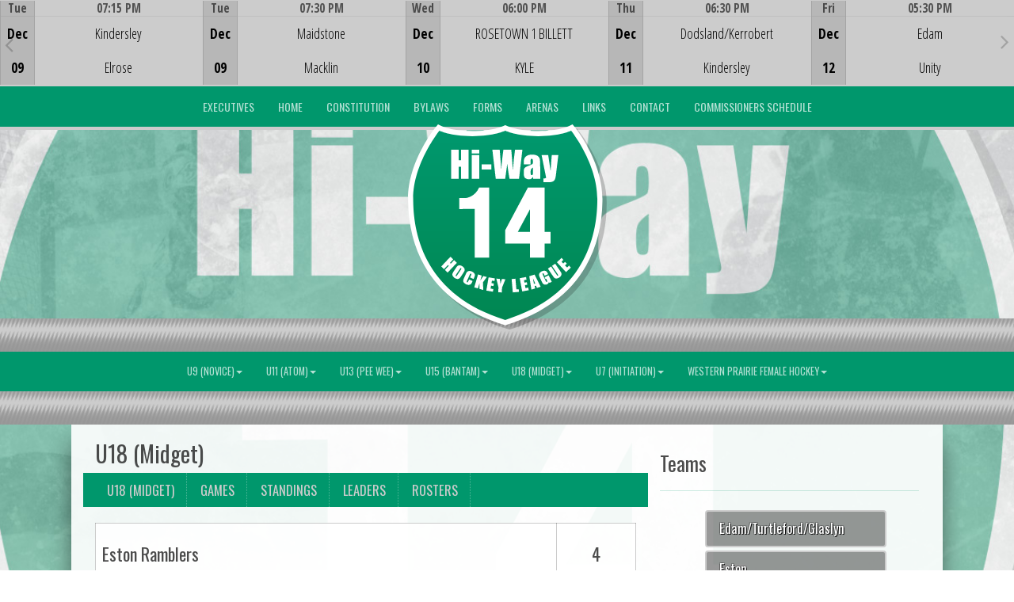

--- FILE ---
content_type: text/html; charset=utf-8
request_url: https://hi-way14hockeyleague.ca/division/0/849/gamesheet/792205
body_size: 156981
content:

<!DOCTYPE html><html><head><title>U18 (Midget) - Hi-Way 14 Hockey League : Website by RAMP InterActive</title>      <meta charset="utf-8">      <meta http-equiv="Content-Type" content="text/html; charset=utf-8" />      <meta http-equiv="X-UA-Compatible" content="IE=edge">      <meta name="description" content="Website by RAMPInterActive.com">      <meta name="viewport" content="width=device-width, initial-scale=1">      <meta name="author" content="RAMPInterActive.com">                  <link rel="apple-touch-icon" sizes="180x180" href="/apple-touch-icon.png">              <link rel="icon" type="image/png" href="/favicon-32x32.png" sizes="32x32">          <link rel="icon" type="image/png" href="/favicon-16x16.png" sizes="16x16">        <link rel="manifest" href="/manifest.json">      <link rel="mask-icon" href="/safari-pinned-tab.svg" color="#5bbad5">                                                          <link href="/cloud/global/css/bootstrap.min.css" rel="stylesheet">      <link href="/cloud/global/css/ie10-viewport-bug-workaround.css" rel="stylesheet">            <!--[if lt IE 9]>          <script src="/cloud/global/js/html5shiv.min.js"></script>          <script src="/cloud/global/js/respond.min.js"></script>      <![endif]-->      <link href="/cloud/global/css/jquery-ui.theme.min.css" rel="stylesheet">      <link href="/cloud/global/css/jquery.fileupload.css" rel="stylesheet">      <link href="/cloud/hiway14league/css/rampsite.css?v=4" rel="stylesheet">      <link href="/cloud/hiway14league/css/rampsite-custom.css?random=68" rel="stylesheet">      <link href="/cloud/hiway14league/css/rampfonts.css" rel="stylesheet">      <link href="/cloud/global/css/blueimp-gallery.min.css" rel="stylesheet">      <link href="/cloud/global/css/bootstrap-image-gallery.min.css" rel="stylesheet">      <script src="https://kit.fontawesome.com/af0d654364.js" crossorigin="anonymous"></script>        <script src="/cloud/global/js/jquery.min.js"></script>          <script>window.jQuery || document.write('<script src="/cloud/global/js/jquery.min.js"><\/script>')</script>      <script src="/cloud/global/js/bootstrap.min.js"></script>      <script src="/cloud/global/js/msaglobal.js?v=1"></script>      <script src="/cloud/global/js/jquery.rotate.js?v=1"></script>      <script src="/cloud/global/js/jquery.cookie.js"></script>      <script src="/cloud/global/js/jquery-ui.min.js"></script>      <script type='text/javascript' src='https://partner.googleadservices.com/gampad/google_service.js'></script>      <script src="/cloud/global/js/captcha99-0.0.1.js?v=1.1"></script>      <script src="/cloud/global/js/moment.js"></script>      <link href="/cloud/global/css/fullcalendar.css" rel="stylesheet">      <script src="/cloud/global/js/fullcalendar.js"></script>      <script src="/cloud/global/js/jquery.countdown.min.js"></script>      <script src="/cloud/global/js/slick.js"></script>      <script src="/cloud/global/js//carousel.js"></script>                  <script src="/cloud/global/js/tablesorter-master/jquery.tablesorter.combined.js"></script>      <script>          var googletag = googletag || {};          googletag.cmd = googletag.cmd || [];          (function () {              var gads = document.createElement('script');              gads.async = true;              gads.type = 'text/javascript';              var useSSL = 'https:' == document.location.protocol;              gads.src = (useSSL ? 'https:' : 'http:') +                  '//www.googletagservices.com/tag/js/gpt.js';              var node = document.getElementsByTagName('script')[0];              node.parentNode.insertBefore(gads, node);          })();      </script>      <script type='text/javascript'>          GS_googleAddAdSenseService("ca-pub-4941149722177626");          GS_googleEnableAllServices();      </script>      <style>          .calendar-text {              margin-top: .3em;          }      </style>      <style>          /**/          .fc-day-grid-event > .fc-content {              white-space: normal;              text-overflow: inherit;          }                .fc-day-grid-event > .fc-content:hover {                  max-height: none !important;              }      </style>      <script src="/cloud/global/js/vendor/jquery.ui.widget.js"></script>      <!-- The Iframe Transport is required for browsers without support for XHR file uploads -->      <script src="/cloud/global/js/jquery.iframe-transport.js"></script>      <!-- The basic File Upload plugin -->      <script src="/cloud/global/js/jquery.fileupload.js"></script>  </head><body><meta name="theme-color" content="rgba(0, 151, 108, 1.0)" />        <div class="container-fluid next-game-bar">      <div class="next-game-wrapper">        <section class="next-game-slider">          <div class="next-game-slide">            <div class="container next-game-clickbox col-xs-12">                <a href="#"><div class="col-clickbox col-centered next-game-video"><h1>Game Centre</h1><i class="fas fa-bullseye fa-2x"></i></div></a>            </div>            <div class="col-xs-2 next-game next-game-date text-center center">              <div class="row next-game-row">                <div class="timerow col-xs-12">Tue</div>              </div>              <div class="row next-game-row">                <div class="halfrow text-center center">Dec</div>                <div class="halfrow text-center center">09</div>              </div>            </div>            <div class="col-xs-10 next-game">              <div class="next-game-row">                <div class="timerow col-xs-12"> 07:15 PM</div>              </div>              <div class="next-game-row">                <div class="col-xs-2 next-game text-center center">                    <div class="halfrow halfrow-icon">                    </div>                    <div class="halfrow halfrow-icon">                    </div>                    </div>                <div class="col-xs-8 next-game next-game-teams text-center center">                        <div class="halfrow"                             >                            Kindersley                        </div>                        <div class="halfrow"                             >                            Elrose                        </div>                </div>                <div class="col-xs-2 next-game next-game-teams text-center center">                  <div class="halfrow text-center center"><span id="awayScore1665452"></span></div>                  <div class="halfrow text-center center"><span id="homeScore1665452"></span></div>                  </div>              </div>            </div>          </div>          <div class="next-game-slide">            <div class="container next-game-clickbox col-xs-12">                <a href="#"><div class="col-clickbox col-centered next-game-video"><h1>Game Centre</h1><i class="fas fa-bullseye fa-2x"></i></div></a>            </div>            <div class="col-xs-2 next-game next-game-date text-center center">              <div class="row next-game-row">                <div class="timerow col-xs-12">Tue</div>              </div>              <div class="row next-game-row">                <div class="halfrow text-center center">Dec</div>                <div class="halfrow text-center center">09</div>              </div>            </div>            <div class="col-xs-10 next-game">              <div class="next-game-row">                <div class="timerow col-xs-12"> 07:30 PM</div>              </div>              <div class="next-game-row">                <div class="col-xs-2 next-game text-center center">                    <div class="halfrow halfrow-icon">                    </div>                    <div class="halfrow halfrow-icon">                    </div>                    </div>                <div class="col-xs-8 next-game next-game-teams text-center center">                        <div class="halfrow"                             >                            Maidstone                        </div>                        <div class="halfrow"                             >                            Macklin                         </div>                </div>                <div class="col-xs-2 next-game next-game-teams text-center center">                  <div class="halfrow text-center center"><span id="awayScore1667776"></span></div>                  <div class="halfrow text-center center"><span id="homeScore1667776"></span></div>                  </div>              </div>            </div>          </div>          <div class="next-game-slide">            <div class="container next-game-clickbox col-xs-12">                <a href="#"><div class="col-clickbox col-centered next-game-video"><h1>Game Centre</h1><i class="fas fa-bullseye fa-2x"></i></div></a>            </div>            <div class="col-xs-2 next-game next-game-date text-center center">              <div class="row next-game-row">                <div class="timerow col-xs-12">Wed</div>              </div>              <div class="row next-game-row">                <div class="halfrow text-center center">Dec</div>                <div class="halfrow text-center center">10</div>              </div>            </div>            <div class="col-xs-10 next-game">              <div class="next-game-row">                <div class="timerow col-xs-12"> 06:00 PM</div>              </div>              <div class="next-game-row">                <div class="col-xs-2 next-game text-center center">                    <div class="halfrow halfrow-icon">                    </div>                    <div class="halfrow halfrow-icon">                    </div>                    </div>                <div class="col-xs-8 next-game next-game-teams text-center center">                        <div class="halfrow"                             >                            ROSETOWN 1 BILLETT                        </div>                        <div class="halfrow"                             >                            KYLE                        </div>                </div>                <div class="col-xs-2 next-game next-game-teams text-center center">                  <div class="halfrow text-center center"><span id="awayScore1713244"></span></div>                  <div class="halfrow text-center center"><span id="homeScore1713244"></span></div>                  </div>              </div>            </div>          </div>          <div class="next-game-slide">            <div class="container next-game-clickbox col-xs-12">                <a href="#"><div class="col-clickbox col-centered next-game-video"><h1>Game Centre</h1><i class="fas fa-bullseye fa-2x"></i></div></a>            </div>            <div class="col-xs-2 next-game next-game-date text-center center">              <div class="row next-game-row">                <div class="timerow col-xs-12">Thu</div>              </div>              <div class="row next-game-row">                <div class="halfrow text-center center">Dec</div>                <div class="halfrow text-center center">11</div>              </div>            </div>            <div class="col-xs-10 next-game">              <div class="next-game-row">                <div class="timerow col-xs-12"> 06:30 PM</div>              </div>              <div class="next-game-row">                <div class="col-xs-2 next-game text-center center">                    <div class="halfrow halfrow-icon">                    </div>                    <div class="halfrow halfrow-icon">                    </div>                    </div>                <div class="col-xs-8 next-game next-game-teams text-center center">                        <div class="halfrow"                             >                            Dodsland/Kerrobert                        </div>                        <div class="halfrow"                             >                            Kindersley                        </div>                </div>                <div class="col-xs-2 next-game next-game-teams text-center center">                  <div class="halfrow text-center center"><span id="awayScore1665369"></span></div>                  <div class="halfrow text-center center"><span id="homeScore1665369"></span></div>                  </div>              </div>            </div>          </div>          <div class="next-game-slide">            <div class="container next-game-clickbox col-xs-12">                <a href="#"><div class="col-clickbox col-centered next-game-video"><h1>Game Centre</h1><i class="fas fa-bullseye fa-2x"></i></div></a>            </div>            <div class="col-xs-2 next-game next-game-date text-center center">              <div class="row next-game-row">                <div class="timerow col-xs-12">Fri</div>              </div>              <div class="row next-game-row">                <div class="halfrow text-center center">Dec</div>                <div class="halfrow text-center center">12</div>              </div>            </div>            <div class="col-xs-10 next-game">              <div class="next-game-row">                <div class="timerow col-xs-12"> 05:30 PM</div>              </div>              <div class="next-game-row">                <div class="col-xs-2 next-game text-center center">                    <div class="halfrow halfrow-icon">                    </div>                    <div class="halfrow halfrow-icon">                    </div>                    </div>                <div class="col-xs-8 next-game next-game-teams text-center center">                        <div class="halfrow"                             >                            Edam                        </div>                        <div class="halfrow"                             >                            Unity                        </div>                </div>                <div class="col-xs-2 next-game next-game-teams text-center center">                  <div class="halfrow text-center center"><span id="awayScore1665407"></span></div>                  <div class="halfrow text-center center"><span id="homeScore1665407"></span></div>                  </div>              </div>            </div>          </div>          <div class="next-game-slide">            <div class="container next-game-clickbox col-xs-12">                <a href="#"><div class="col-clickbox col-centered next-game-video"><h1>Game Centre</h1><i class="fas fa-bullseye fa-2x"></i></div></a>            </div>            <div class="col-xs-2 next-game next-game-date text-center center">              <div class="row next-game-row">                <div class="timerow col-xs-12">Fri</div>              </div>              <div class="row next-game-row">                <div class="halfrow text-center center">Dec</div>                <div class="halfrow text-center center">12</div>              </div>            </div>            <div class="col-xs-10 next-game">              <div class="next-game-row">                <div class="timerow col-xs-12"> 05:30 PM</div>              </div>              <div class="next-game-row">                <div class="col-xs-2 next-game text-center center">                    <div class="halfrow halfrow-icon">                    </div>                    <div class="halfrow halfrow-icon">                    </div>                    </div>                <div class="col-xs-8 next-game next-game-teams text-center center">                        <div class="halfrow"                             >                            Hillmond/Paradise Hill                        </div>                        <div class="halfrow"                             >                            Rosetown                         </div>                </div>                <div class="col-xs-2 next-game next-game-teams text-center center">                  <div class="halfrow text-center center"><span id="awayScore1702197"></span></div>                  <div class="halfrow text-center center"><span id="homeScore1702197"></span></div>                  </div>              </div>            </div>          </div>          <div class="next-game-slide">            <div class="container next-game-clickbox col-xs-12">                <a href="#"><div class="col-clickbox col-centered next-game-video"><h1>Game Centre</h1><i class="fas fa-bullseye fa-2x"></i></div></a>            </div>            <div class="col-xs-2 next-game next-game-date text-center center">              <div class="row next-game-row">                <div class="timerow col-xs-12">Fri</div>              </div>              <div class="row next-game-row">                <div class="halfrow text-center center">Dec</div>                <div class="halfrow text-center center">12</div>              </div>            </div>            <div class="col-xs-10 next-game">              <div class="next-game-row">                <div class="timerow col-xs-12"> 07:30 PM</div>              </div>              <div class="next-game-row">                <div class="col-xs-2 next-game text-center center">                    <div class="halfrow halfrow-icon">                    </div>                    <div class="halfrow halfrow-icon">                    </div>                    </div>                <div class="col-xs-8 next-game next-game-teams text-center center">                        <div class="halfrow"                             >                            Macklin                         </div>                        <div class="halfrow"                             >                            Wilkie/Biggar                        </div>                </div>                <div class="col-xs-2 next-game next-game-teams text-center center">                  <div class="halfrow text-center center"><span id="awayScore1660782"></span></div>                  <div class="halfrow text-center center"><span id="homeScore1660782"></span></div>                  </div>              </div>            </div>          </div>          <div class="next-game-slide">            <div class="container next-game-clickbox col-xs-12">                <a href="#"><div class="col-clickbox col-centered next-game-video"><h1>Game Centre</h1><i class="fas fa-bullseye fa-2x"></i></div></a>            </div>            <div class="col-xs-2 next-game next-game-date text-center center">              <div class="row next-game-row">                <div class="timerow col-xs-12">Fri</div>              </div>              <div class="row next-game-row">                <div class="halfrow text-center center">Dec</div>                <div class="halfrow text-center center">12</div>              </div>            </div>            <div class="col-xs-10 next-game">              <div class="next-game-row">                <div class="timerow col-xs-12"> 07:30 PM</div>              </div>              <div class="next-game-row">                <div class="col-xs-2 next-game text-center center">                    <div class="halfrow halfrow-icon">                    </div>                    <div class="halfrow halfrow-icon">                    </div>                    </div>                <div class="col-xs-8 next-game next-game-teams text-center center">                        <div class="halfrow"                             >                            Outlook                         </div>                        <div class="halfrow"                             >                            Unity                        </div>                </div>                <div class="col-xs-2 next-game next-game-teams text-center center">                  <div class="halfrow text-center center"><span id="awayScore1664547"></span></div>                  <div class="halfrow text-center center"><span id="homeScore1664547"></span></div>                  </div>              </div>            </div>          </div>          <div class="next-game-slide">            <div class="container next-game-clickbox col-xs-12">                <a href="#"><div class="col-clickbox col-centered next-game-video"><h1>Game Centre</h1><i class="fas fa-bullseye fa-2x"></i></div></a>            </div>            <div class="col-xs-2 next-game next-game-date text-center center">              <div class="row next-game-row">                <div class="timerow col-xs-12">Fri</div>              </div>              <div class="row next-game-row">                <div class="halfrow text-center center">Dec</div>                <div class="halfrow text-center center">12</div>              </div>            </div>            <div class="col-xs-10 next-game">              <div class="next-game-row">                <div class="timerow col-xs-12"> 08:00 PM</div>              </div>              <div class="next-game-row">                <div class="col-xs-2 next-game text-center center">                    <div class="halfrow halfrow-icon">                    </div>                    <div class="halfrow halfrow-icon">                    </div>                    </div>                <div class="col-xs-8 next-game next-game-teams text-center center">                        <div class="halfrow"                             >                            Turtleford/Glaslyn                        </div>                        <div class="halfrow"                             >                            Eston                        </div>                </div>                <div class="col-xs-2 next-game next-game-teams text-center center">                  <div class="halfrow text-center center"><span id="awayScore1665472"></span></div>                  <div class="halfrow text-center center"><span id="homeScore1665472"></span></div>                  </div>              </div>            </div>          </div>          <div class="next-game-slide">            <div class="container next-game-clickbox col-xs-12">                <a href="#"><div class="col-clickbox col-centered next-game-video"><h1>Game Centre</h1><i class="fas fa-bullseye fa-2x"></i></div></a>            </div>            <div class="col-xs-2 next-game next-game-date text-center center">              <div class="row next-game-row">                <div class="timerow col-xs-12">Sat</div>              </div>              <div class="row next-game-row">                <div class="halfrow text-center center">Dec</div>                <div class="halfrow text-center center">13</div>              </div>            </div>            <div class="col-xs-10 next-game">              <div class="next-game-row">                <div class="timerow col-xs-12"> 01:15 PM</div>              </div>              <div class="next-game-row">                <div class="col-xs-2 next-game text-center center">                    <div class="halfrow halfrow-icon">                    </div>                    <div class="halfrow halfrow-icon">                    </div>                    </div>                <div class="col-xs-8 next-game next-game-teams text-center center">                        <div class="halfrow"                             >                            Edam                        </div>                        <div class="halfrow"                             >                            Eston                        </div>                </div>                <div class="col-xs-2 next-game next-game-teams text-center center">                  <div class="halfrow text-center center"><span id="awayScore1665476"></span></div>                  <div class="halfrow text-center center"><span id="homeScore1665476"></span></div>                  </div>              </div>            </div>          </div>          <div class="next-game-slide">            <div class="container next-game-clickbox col-xs-12">                <a href="/division/0/846/gamesheet/1713240"><div class="col-clickbox col-centered next-game-video"><h1>Game Centre</h1><i class="fas fa-bullseye fa-2x"></i></div></a>            </div>            <div class="col-xs-2 next-game next-game-date text-center center">              <div class="row next-game-row">                <div class="timerow col-xs-12">Sun</div>              </div>              <div class="row next-game-row">                <div class="halfrow text-center center">Dec</div>                <div class="halfrow text-center center">07</div>              </div>            </div>            <div class="col-xs-10 next-game">              <div class="next-game-row">                <div class="timerow col-xs-12"> 12:00 PM</div>              </div>              <div class="next-game-row">                <div class="col-xs-2 next-game text-center center">                    <div class="halfrow halfrow-icon">                    </div>                    <div class="halfrow halfrow-icon">                    </div>                    </div>                <div class="col-xs-8 next-game next-game-teams text-center center">                        <div class="halfrow halfrow-winner"                             >                            BIGGAR                        </div>                        <div class="halfrow"                             >                            KYLE                        </div>                </div>                <div class="col-xs-2 next-game next-game-teams text-center center">                  <div class="halfrow text-center center halfrow-winner"><span id="awayScore1713240">12</span></div>                  <div class="halfrow text-center center"><span id="homeScore1713240">3</span></div>                  </div>              </div>            </div>          </div>          <div class="next-game-slide">            <div class="container next-game-clickbox col-xs-12">                <a href="/division/0/847/gamesheet/1667424"><div class="col-clickbox col-centered next-game-video"><h1>Game Centre</h1><i class="fas fa-bullseye fa-2x"></i></div></a>            </div>            <div class="col-xs-2 next-game next-game-date text-center center">              <div class="row next-game-row">                <div class="timerow col-xs-12">Sun</div>              </div>              <div class="row next-game-row">                <div class="halfrow text-center center">Dec</div>                <div class="halfrow text-center center">07</div>              </div>            </div>            <div class="col-xs-10 next-game">              <div class="next-game-row">                <div class="timerow col-xs-12"> 12:00 PM</div>              </div>              <div class="next-game-row">                <div class="col-xs-2 next-game text-center center">                    <div class="halfrow halfrow-icon">                    </div>                    <div class="halfrow halfrow-icon">                    </div>                    </div>                <div class="col-xs-8 next-game next-game-teams text-center center">                        <div class="halfrow"                             >                            KDLW Mallards                        </div>                        <div class="halfrow halfrow-winner"                             >                            Elrose Ace                        </div>                </div>                <div class="col-xs-2 next-game next-game-teams text-center center">                  <div class="halfrow text-center center"><span id="awayScore1667424">2</span></div>                  <div class="halfrow text-center center halfrow-winner"><span id="homeScore1667424">12</span></div>                  </div>              </div>            </div>          </div>          <div class="next-game-slide">            <div class="container next-game-clickbox col-xs-12">                <a href="/division/0/847/gamesheet/1669993"><div class="col-clickbox col-centered next-game-video"><h1>Game Centre</h1><i class="fas fa-bullseye fa-2x"></i></div></a>            </div>            <div class="col-xs-2 next-game next-game-date text-center center">              <div class="row next-game-row">                <div class="timerow col-xs-12">Sun</div>              </div>              <div class="row next-game-row">                <div class="halfrow text-center center">Dec</div>                <div class="halfrow text-center center">07</div>              </div>            </div>            <div class="col-xs-10 next-game">              <div class="next-game-row">                <div class="timerow col-xs-12"> 02:00 PM</div>              </div>              <div class="next-game-row">                <div class="col-xs-2 next-game text-center center">                    <div class="halfrow halfrow-icon">                    </div>                    <div class="halfrow halfrow-icon">                    </div>                    </div>                <div class="col-xs-8 next-game next-game-teams text-center center">                        <div class="halfrow"                             >                            Rosetown Redwings                        </div>                        <div class="halfrow halfrow-winner"                             >                            Unity 2                        </div>                </div>                <div class="col-xs-2 next-game next-game-teams text-center center">                  <div class="halfrow text-center center"><span id="awayScore1669993">2</span></div>                  <div class="halfrow text-center center halfrow-winner"><span id="homeScore1669993">8</span></div>                  </div>              </div>            </div>          </div>          <div class="next-game-slide">            <div class="container next-game-clickbox col-xs-12">                <a href="/division/0/846/gamesheet/1710220"><div class="col-clickbox col-centered next-game-video"><h1>Game Centre</h1><i class="fas fa-bullseye fa-2x"></i></div></a>            </div>            <div class="col-xs-2 next-game next-game-date text-center center">              <div class="row next-game-row">                <div class="timerow col-xs-12">Sun</div>              </div>              <div class="row next-game-row">                <div class="halfrow text-center center">Dec</div>                <div class="halfrow text-center center">07</div>              </div>            </div>            <div class="col-xs-10 next-game">              <div class="next-game-row">                <div class="timerow col-xs-12"> 02:00 PM</div>              </div>              <div class="next-game-row">                <div class="col-xs-2 next-game text-center center">                    <div class="halfrow halfrow-icon">                    </div>                    <div class="halfrow halfrow-icon">                    </div>                    </div>                <div class="col-xs-8 next-game next-game-teams text-center center">                        <div class="halfrow halfrow-winner"                             >                            KINDERSLEY 1                        </div>                        <div class="halfrow"                             >                            EATONIA/FOX VALLEY                        </div>                </div>                <div class="col-xs-2 next-game next-game-teams text-center center">                  <div class="halfrow text-center center halfrow-winner"><span id="awayScore1710220">11</span></div>                  <div class="halfrow text-center center"><span id="homeScore1710220">9</span></div>                  </div>              </div>            </div>          </div>          <div class="next-game-slide">            <div class="container next-game-clickbox col-xs-12">                <a href="/division/0/846/gamesheet/1728444"><div class="col-clickbox col-centered next-game-video"><h1>Game Centre</h1><i class="fas fa-bullseye fa-2x"></i></div></a>            </div>            <div class="col-xs-2 next-game next-game-date text-center center">              <div class="row next-game-row">                <div class="timerow col-xs-12">Sun</div>              </div>              <div class="row next-game-row">                <div class="halfrow text-center center">Dec</div>                <div class="halfrow text-center center">07</div>              </div>            </div>            <div class="col-xs-10 next-game">              <div class="next-game-row">                <div class="timerow col-xs-12"> 02:30 PM</div>              </div>              <div class="next-game-row">                <div class="col-xs-2 next-game text-center center">                    <div class="halfrow halfrow-icon">                    </div>                    <div class="halfrow halfrow-icon">                    </div>                    </div>                <div class="col-xs-8 next-game next-game-teams text-center center">                        <div class="halfrow halfrow-winner"                             >                            ROSETOWN 2 GILCHRIST                        </div>                        <div class="halfrow"                             >                            ELROSE                        </div>                </div>                <div class="col-xs-2 next-game next-game-teams text-center center">                  <div class="halfrow text-center center halfrow-winner"><span id="awayScore1728444">7</span></div>                  <div class="halfrow text-center center"><span id="homeScore1728444">3</span></div>                  </div>              </div>            </div>          </div>          <div class="next-game-slide">            <div class="container next-game-clickbox col-xs-12">                <a href="/division/0/846/gamesheet/1709750"><div class="col-clickbox col-centered next-game-video"><h1>Game Centre</h1><i class="fas fa-bullseye fa-2x"></i></div></a>            </div>            <div class="col-xs-2 next-game next-game-date text-center center">              <div class="row next-game-row">                <div class="timerow col-xs-12">Sun</div>              </div>              <div class="row next-game-row">                <div class="halfrow text-center center">Dec</div>                <div class="halfrow text-center center">07</div>              </div>            </div>            <div class="col-xs-10 next-game">              <div class="next-game-row">                <div class="timerow col-xs-12"> 03:00 PM</div>              </div>              <div class="next-game-row">                <div class="col-xs-2 next-game text-center center">                    <div class="halfrow halfrow-icon">                    </div>                    <div class="halfrow halfrow-icon">                    </div>                    </div>                <div class="col-xs-8 next-game next-game-teams text-center center">                        <div class="halfrow halfrow-winner"                             >                            ESTON                        </div>                        <div class="halfrow"                             >                            OUTLOOK                        </div>                </div>                <div class="col-xs-2 next-game next-game-teams text-center center">                  <div class="halfrow text-center center halfrow-winner"><span id="awayScore1709750">11</span></div>                  <div class="halfrow text-center center"><span id="homeScore1709750">2</span></div>                  </div>              </div>            </div>          </div>          <div class="next-game-slide">            <div class="container next-game-clickbox col-xs-12">                <a href="/division/0/849/gamesheet/1665256"><div class="col-clickbox col-centered next-game-video"><h1>Game Centre</h1><i class="fas fa-bullseye fa-2x"></i></div></a>            </div>            <div class="col-xs-2 next-game next-game-date text-center center">              <div class="row next-game-row">                <div class="timerow col-xs-12">Sun</div>              </div>              <div class="row next-game-row">                <div class="halfrow text-center center">Dec</div>                <div class="halfrow text-center center">07</div>              </div>            </div>            <div class="col-xs-10 next-game">              <div class="next-game-row">                <div class="timerow col-xs-12"> 04:00 PM</div>              </div>              <div class="next-game-row">                <div class="col-xs-2 next-game text-center center">                    <div class="halfrow halfrow-icon">                    </div>                    <div class="halfrow halfrow-icon">                    </div>                    </div>                <div class="col-xs-8 next-game next-game-teams text-center center">                        <div class="halfrow halfrow-winner"                             >                            Outlook                         </div>                        <div class="halfrow"                             >                            Hillmond/Paradise Hill                        </div>                </div>                <div class="col-xs-2 next-game next-game-teams text-center center">                  <div class="halfrow text-center center halfrow-winner"><span id="awayScore1665256">7</span></div>                  <div class="halfrow text-center center"><span id="homeScore1665256">3</span></div>                  </div>              </div>            </div>          </div>          <div class="next-game-slide">            <div class="container next-game-clickbox col-xs-12">                <a href="/division/0/847/gamesheet/1664961"><div class="col-clickbox col-centered next-game-video"><h1>Game Centre</h1><i class="fas fa-bullseye fa-2x"></i></div></a>            </div>            <div class="col-xs-2 next-game next-game-date text-center center">              <div class="row next-game-row">                <div class="timerow col-xs-12">Sun</div>              </div>              <div class="row next-game-row">                <div class="halfrow text-center center">Dec</div>                <div class="halfrow text-center center">07</div>              </div>            </div>            <div class="col-xs-10 next-game">              <div class="next-game-row">                <div class="timerow col-xs-12"> 04:00 PM</div>              </div>              <div class="next-game-row">                <div class="col-xs-2 next-game text-center center">                    <div class="halfrow halfrow-icon">                    </div>                    <div class="halfrow halfrow-icon">                    </div>                    </div>                <div class="col-xs-8 next-game next-game-teams text-center center">                        <div class="halfrow halfrow-winner"                             >                            Macklin Mohawks                        </div>                        <div class="halfrow"                             >                            Biggar U13                        </div>                </div>                <div class="col-xs-2 next-game next-game-teams text-center center">                  <div class="halfrow text-center center halfrow-winner"><span id="awayScore1664961">8</span></div>                  <div class="halfrow text-center center"><span id="homeScore1664961">7</span></div>                  </div>              </div>            </div>          </div>          <div class="next-game-slide">            <div class="container next-game-clickbox col-xs-12">                <a href="/division/0/847/gamesheet/1678886"><div class="col-clickbox col-centered next-game-video"><h1>Game Centre</h1><i class="fas fa-bullseye fa-2x"></i></div></a>            </div>            <div class="col-xs-2 next-game next-game-date text-center center">              <div class="row next-game-row">                <div class="timerow col-xs-12">Sun</div>              </div>              <div class="row next-game-row">                <div class="halfrow text-center center">Dec</div>                <div class="halfrow text-center center">07</div>              </div>            </div>            <div class="col-xs-10 next-game">              <div class="next-game-row">                <div class="timerow col-xs-12"> 04:15 PM</div>              </div>              <div class="next-game-row">                <div class="col-xs-2 next-game text-center center">                    <div class="halfrow halfrow-icon">                    </div>                    <div class="halfrow halfrow-icon">                    </div>                    </div>                <div class="col-xs-8 next-game next-game-teams text-center center">                        <div class="halfrow"                             >                            Kindersley 2                        </div>                        <div class="halfrow"                             >                            Unity 1                        </div>                </div>                <div class="col-xs-2 next-game next-game-teams text-center center">                  <div class="halfrow text-center center"><span id="awayScore1678886">9</span></div>                  <div class="halfrow text-center center"><span id="homeScore1678886">9</span></div>                  </div>              </div>            </div>          </div>          <div class="next-game-slide">            <div class="container next-game-clickbox col-xs-12">                <a href="/division/0/849/gamesheet/1671783"><div class="col-clickbox col-centered next-game-video"><h1>Game Centre</h1><i class="fas fa-bullseye fa-2x"></i></div></a>            </div>            <div class="col-xs-2 next-game next-game-date text-center center">              <div class="row next-game-row">                <div class="timerow col-xs-12">Sun</div>              </div>              <div class="row next-game-row">                <div class="halfrow text-center center">Dec</div>                <div class="halfrow text-center center">07</div>              </div>            </div>            <div class="col-xs-10 next-game">              <div class="next-game-row">                <div class="timerow col-xs-12"> 04:45 PM</div>              </div>              <div class="next-game-row">                <div class="col-xs-2 next-game text-center center">                    <div class="halfrow halfrow-icon">                    </div>                    <div class="halfrow halfrow-icon">                    </div>                    </div>                <div class="col-xs-8 next-game next-game-teams text-center center">                        <div class="halfrow"                             >                            Edam/Turtleford/Glaslyn                        </div>                        <div class="halfrow halfrow-winner"                             >                            Kindersley                         </div>                </div>                <div class="col-xs-2 next-game next-game-teams text-center center">                  <div class="halfrow text-center center"><span id="awayScore1671783">6</span></div>                  <div class="halfrow text-center center halfrow-winner"><span id="homeScore1671783">9</span></div>                  </div>              </div>            </div>          </div>        </section>      </div>    </div>      <nav id="assocMenu" class="navbar yamm navbar-default " role="navigation">          <div class="navbar-header">                  <button type="button" data-toggle="collapse" data-target="#navbar-collapse-1" class="navbar-toggle"><span class="icon-bar"></span><span class="icon-bar"></span><span class="icon-bar"></span></button><a href="#" class="navbar-brand main">Main Menu</a>            </div>          <div id="navbar-collapse-1" class="navbar-collapse collapse">              <ul class="nav navbar-nav">                                  <li><a aria-expanded="false" href="/executive">Executives</a></li>                                  <li><a aria-expanded="false" href="/">Home</a></li>                                  <li><a aria-expanded="false" href="/content/constitution">Constitution</a></li>                                  <li><a aria-expanded="false" href="/content/bylaws">Bylaws</a></li>                                  <li><a aria-expanded="false" href="/content/forms">Forms</a></li>                                  <li><a aria-expanded="false" href="/locations">Arenas</a></li>                                  <li><a aria-expanded="false" href="/content/links">Links</a></li>                                  <li><a aria-expanded="false" href="/content/contact">Contact</a></li>                                  <li><a aria-expanded="false" href="/content/commissioners-schedule">Commissioners Schedule</a></li>              </ul>          </div>      </nav>      <a href="/"><div class="container-fluid assocLogo"></div></a>      <div class="parallax-window" data-parallax="scroll" data-image-src="/cloud/hiway14league/css/img/assocBGlogo.png" data-position-y="top" data-speed="0.4"></div>      <div class="pageLiner"></div>            <!-- DivisionsMenuV2 -->          <nav id="categoriesMenu" class="navbar yamm navbar-default " role="navigation">              <div class="navbar-header">                  <button type="button" data-toggle="collapse" data-target="#navbar-collapse-3" class="navbar-toggle"><span class="icon-bar"></span><span class="icon-bar"></span><span class="icon-bar"></span></button><a href="#" class="navbar-brand main">Divisions</a>              </div>              <div id="navbar-collapse-3" class="navbar-collapse collapse">                  <ul class="nav navbar-nav">                                <li class="dropdown yamm-fw">                                  <a aria-expanded="false" href="#" data-toggle="dropdown" class="dropdown-toggle">U9 (Novice)<b class="caret"></b></a>                                  <ul class="dropdown-menu">                                      <li>                                          <div class="yamm-content">                                                      <div class="row">                                                      <ul class="col-sm-12 list-inline stats-menu">                                                              <li><a href="/division/0/845"> U9 (Novice) Homepage </a></li>                                                          <li><a href="/division/0/845/games"> Games </a></li>                                                                <li><a href="/division/0/845/standings"> Standings </a></li>                                                                                                                                                                              <li><a href="/division/0/845/rosters"> Rosters</a></li>                                                                                                                  </ul>                                                  </div>                                                  <div class="row">                                                                                                            <ul class="col-sm-2 col-lg-2 list-unstyled">                                                                      <li><a href="/team/12883/0/845/338035"> Wilkie Outlaws </a></li>                                                                      <li><a href="/team/12883/0/845/338036"> Unity Lazers 1 </a></li>                                                                      <li><a href="/team/12883/0/845/338037"> Kindersley Klippers 1 </a></li>                                                                      <li><a href="/team/12883/0/845/338038"> Kindersley Klippers 2 </a></li>                                                                      <li><a href="/team/12883/0/845/338384"> Unity Lazers 2 </a></li>                                                                      <li><a href="/team/12883/0/845/338385"> Unity Lazers 3 </a></li>                                                                      <li><a href="/team/12883/0/845/340003"> Macklin Blue </a></li>                                                                      <li><a href="/team/12883/0/845/340004"> Macklin White </a></li>                                                          </ul>                                                          <ul class="col-sm-2 col-lg-2 list-unstyled">                                                                      <li><a href="/team/12883/0/845/338034"> Luseland Mallards </a></li>                                                                      <li><a href="/team/12883/0/845/338039"> Kindersley Klippers 3 </a></li>                                                                      <li><a href="/team/12883/0/845/338040"> Kindersley Klippers 4 </a></li>                                                                      <li><a href="/team/12883/0/845/338041"> Biggar Nationals 1 </a></li>                                                                      <li><a href="/team/12883/0/845/338042"> Biggar Nationals 2 </a></li>                                                                      <li><a href="/team/12883/0/845/338043"> Leader Flyers </a></li>                                                                      <li><a href="/team/12883/0/845/338044"> Dodsland/Kerrobert 1 </a></li>                                                                      <li><a href="/team/12883/0/845/338045"> Dodsland/Kerrobert 2 </a></li>                                                          </ul>                                                          <ul class="col-sm-2 col-lg-2 list-unstyled">                                                                      <li><a href="/team/12883/0/845/337941"> Elrose Aces </a></li>                                                                      <li><a href="/team/12883/0/845/338030"> Eston Ramblers 1 </a></li>                                                                      <li><a href="/team/12883/0/845/338031"> Kyle Elks </a></li>                                                                      <li><a href="/team/12883/0/845/338032"> Rosetown Redwings 1 </a></li>                                                                      <li><a href="/team/12883/0/845/338033"> Rosetown Redwings 2 </a></li>                                                                      <li><a href="/team/12883/0/845/338578"> Outlook Icehawks </a></li>                                                                      <li><a href="/team/12883/0/845/340002"> Beechy Bombers </a></li>                                                                      <li><a href="/team/12883/0/845/340005"> Eston Ramblers 2 </a></li>                                                          </ul>                                                                        <div class="col-sm-5 col-lg-6 stats-standings">                                                                          <div class="row">                                                                              <div class="col-lg-12">                                                                                  <h3 class="text-right">                                                                                      U9 (Novice)                                                                                  </h3>                                                                              </div>                                                                              <div class="clearfix"></div>                                                                              <div class="row">                                                                                  <table id="tblStats845" class="col-lg-12 table-striped table-condensed cf" style="margin-bottom: 0px !important;">                                                                                      <thead class="cf">                                                                                          <tr>                                                                                              <th>Team</th>                                                                                                  <th>GP</th>                                                                                                                                                                                              <th>W</th>                                                                                                                                                                                              <th>L</th>                                                                                                                                                                                                  <th>T</th>                                                                                                      <th>PTS</th>                                                                                                      <th>GF</th>                                                                                                      <th>GA</th>                                                                                                      <th>PIM</th>                                                                                          </tr>                                                                                      </thead>                                                                                      <tbody></tbody>                                                                                  </table>                                                                              </div>                                                                          </div>                                                                      </div>                                                                      <script type="text/javascript">                                    function decodeEntities(encodedString) {                                      var textArea = document.createElement('textarea');                                      textArea.innerHTML = encodedString;                                      return textArea.value;                                    }                                    $.getJSON('https://api.rampinteractive.com/leaguegame/getstandings3cached/304/12883/0/0/845/0/0', function (data) {                                      $.each(data, function (key, val) {                                        tr = $('<tr/>');                                        tr.append("<td data-title='team'><a href='/team/" + val.SID + "/" + val.CATID + "/" + val.DID + "/" + val.TID + "'>" + decodeEntities(val.TeamName) + "</a></td>");                                            tr.append("<td data-title='GP'>" + val.GamesPlayed + "</td>");                                                                                tr.append("<td data-title='W'>" + val.Wins + "</td>");                                                                                tr.append("<td data-title='L'>" + val.Losses + "</td>");                                                                                  tr.append("<td data-title='T'>" + val.Ties + "</td>");                                            tr.append("<td data-title='PTS'>" + val.Points + "</td>");                                            tr.append("<td data-title='GF'>" + val.GF + "</td>");                                            tr.append("<td data-title='GA'>" + val.GA + "</td>");                                            tr.append("<td data-title='PIM'>" + val.PIM + "</td>");                                        $('#tblStats845 tbody').append(tr);                                      });                                    });                                            $.getJSON('https://api.rampinteractive.com/leaguegame/getstandings3wsdcached/304/12883/0/0/845/0', function (data) {                                        $.each(data, function (key, val) {                                        if (val.SID == 0) {                                                tr = $('<tr/>');                                            tr.append("<td colspan='50' data-title=''><strong>" +                                                val.SubDivName +                                                "</strong></td>");                                            $('#tblStats845 tbody').append(tr);                                          } else {                                          trt = $('<tr/>');                                          trt.append("<td data-title='team'><a href='/team/" + val.SID + "/" + val.CATID + "/" + val.DID + "/" + val.TID + "'>" + decodeEntities(val.TeamName) + "</a></td>");                                              trt.append("<td data-title='GP'>" + val.GamesPlayed + "</td>");                                                                                    trt.append("<td data-title='W'>" + val.Wins + "</td>");                                                                                    trt.append("<td data-title='L'>" + val.Losses + "</td>");                                                                                      trt.append("<td data-title='T'>" + val.Ties + "</td>");                                              trt.append("<td data-title='PTS'>" + val.Points + "</td>");                                              trt.append("<td data-title='GF'>" + val.GF + "</td>");                                              trt.append("<td data-title='GA'>" + val.GA + "</td>");                                              trt.append("<td data-title='PIM'>" + val.PIM + "</td>");                                          $('#tblStats845 tbody').append(trt);                                        }                                      });                                    });                                                                      </script>                                              </div>                                          </div>                                      </li>                                  </ul>                              </li>                              <li class="dropdown yamm-fw">                                  <a aria-expanded="false" href="#" data-toggle="dropdown" class="dropdown-toggle">U11 (Atom)<b class="caret"></b></a>                                  <ul class="dropdown-menu">                                      <li>                                          <div class="yamm-content">                                                      <div class="row">                                                      <ul class="col-sm-12 list-inline stats-menu">                                                              <li><a href="/division/0/846"> U11 (Atom) Homepage </a></li>                                                          <li><a href="/division/0/846/games"> Games </a></li>                                                                <li><a href="/division/0/846/standings"> Standings </a></li>                                                                                                                                                                              <li><a href="/division/0/846/rosters"> Rosters</a></li>                                                                                                                  </ul>                                                  </div>                                                  <div class="row">                                                                                                            <ul class="col-sm-2 col-lg-2 list-unstyled">                                                                      <li><a href="/team/12883/0/846/339269"> ELROSE </a></li>                                                                      <li><a href="/team/12883/0/846/339270"> KYLE </a></li>                                                                      <li><a href="/team/12883/0/846/339274"> ESTON </a></li>                                                                      <li><a href="/team/12883/0/846/341263"> BIGGAR </a></li>                                                                      <li><a href="/team/12883/0/846/341382"> OUTLOOK </a></li>                                                          </ul>                                                          <ul class="col-sm-2 col-lg-2 list-unstyled">                                                                      <li><a href="/team/12883/0/846/341388"> ROSETOWN 1 BILLETT </a></li>                                                                      <li><a href="/team/12883/0/846/341389"> ROSETOWN 2 GILCHRIST </a></li>                                                                      <li><a href="/team/12883/0/846/339264"> KINDERSLEY 1 </a></li>                                                                      <li><a href="/team/12883/0/846/339265"> KINDERSLEY 2 </a></li>                                                                      <li><a href="/team/12883/0/846/339267"> LUSELAND/KERROBERT </a></li>                                                          </ul>                                                          <ul class="col-sm-2 col-lg-2 list-unstyled">                                                                      <li><a href="/team/12883/0/846/339268"> EATONIA/FOX VALLEY </a></li>                                                                      <li><a href="/team/12883/0/846/339271"> MACKLIN </a></li>                                                                      <li><a href="/team/12883/0/846/339272"> UNITY 1 </a></li>                                                                      <li><a href="/team/12883/0/846/339273"> UNITY 2 </a></li>                                                                      <li><a href="/team/12883/0/846/341384"> LEADER </a></li>                                                          </ul>                                                                        <div class="col-sm-5 col-lg-6 stats-standings">                                                                          <div class="row">                                                                              <div class="col-lg-12">                                                                                  <h3 class="text-right">                                                                                      U11 (Atom)                                                                                  </h3>                                                                              </div>                                                                              <div class="clearfix"></div>                                                                              <div class="row">                                                                                  <table id="tblStats846" class="col-lg-12 table-striped table-condensed cf" style="margin-bottom: 0px !important;">                                                                                      <thead class="cf">                                                                                          <tr>                                                                                              <th>Team</th>                                                                                                  <th>GP</th>                                                                                                                                                                                              <th>W</th>                                                                                                                                                                                              <th>L</th>                                                                                                                                                                                                  <th>T</th>                                                                                                      <th>PTS</th>                                                                                                      <th>GF</th>                                                                                                      <th>GA</th>                                                                                                      <th>PIM</th>                                                                                          </tr>                                                                                      </thead>                                                                                      <tbody></tbody>                                                                                  </table>                                                                              </div>                                                                          </div>                                                                      </div>                                                                      <script type="text/javascript">                                    function decodeEntities(encodedString) {                                      var textArea = document.createElement('textarea');                                      textArea.innerHTML = encodedString;                                      return textArea.value;                                    }                                    $.getJSON('https://api.rampinteractive.com/leaguegame/getstandings3cached/304/12883/0/0/846/0/0', function (data) {                                      $.each(data, function (key, val) {                                        tr = $('<tr/>');                                        tr.append("<td data-title='team'><a href='/team/" + val.SID + "/" + val.CATID + "/" + val.DID + "/" + val.TID + "'>" + decodeEntities(val.TeamName) + "</a></td>");                                            tr.append("<td data-title='GP'>" + val.GamesPlayed + "</td>");                                                                                tr.append("<td data-title='W'>" + val.Wins + "</td>");                                                                                tr.append("<td data-title='L'>" + val.Losses + "</td>");                                                                                  tr.append("<td data-title='T'>" + val.Ties + "</td>");                                            tr.append("<td data-title='PTS'>" + val.Points + "</td>");                                            tr.append("<td data-title='GF'>" + val.GF + "</td>");                                            tr.append("<td data-title='GA'>" + val.GA + "</td>");                                            tr.append("<td data-title='PIM'>" + val.PIM + "</td>");                                        $('#tblStats846 tbody').append(tr);                                      });                                    });                                            $.getJSON('https://api.rampinteractive.com/leaguegame/getstandings3wsdcached/304/12883/0/0/846/0', function (data) {                                        $.each(data, function (key, val) {                                        if (val.SID == 0) {                                                tr = $('<tr/>');                                            tr.append("<td colspan='50' data-title=''><strong>" +                                                val.SubDivName +                                                "</strong></td>");                                            $('#tblStats846 tbody').append(tr);                                          } else {                                          trt = $('<tr/>');                                          trt.append("<td data-title='team'><a href='/team/" + val.SID + "/" + val.CATID + "/" + val.DID + "/" + val.TID + "'>" + decodeEntities(val.TeamName) + "</a></td>");                                              trt.append("<td data-title='GP'>" + val.GamesPlayed + "</td>");                                                                                    trt.append("<td data-title='W'>" + val.Wins + "</td>");                                                                                    trt.append("<td data-title='L'>" + val.Losses + "</td>");                                                                                      trt.append("<td data-title='T'>" + val.Ties + "</td>");                                              trt.append("<td data-title='PTS'>" + val.Points + "</td>");                                              trt.append("<td data-title='GF'>" + val.GF + "</td>");                                              trt.append("<td data-title='GA'>" + val.GA + "</td>");                                              trt.append("<td data-title='PIM'>" + val.PIM + "</td>");                                          $('#tblStats846 tbody').append(trt);                                        }                                      });                                    });                                                                      </script>                                              </div>                                          </div>                                      </li>                                  </ul>                              </li>                              <li class="dropdown yamm-fw">                                  <a aria-expanded="false" href="#" data-toggle="dropdown" class="dropdown-toggle">U13 (Pee Wee)<b class="caret"></b></a>                                  <ul class="dropdown-menu">                                      <li>                                          <div class="yamm-content">                                                      <div class="row">                                                      <ul class="col-sm-12 list-inline stats-menu">                                                              <li><a href="/division/0/847"> U13 (Pee Wee) Homepage </a></li>                                                          <li><a href="/division/0/847/games"> Games </a></li>                                                                <li><a href="/division/0/847/standings"> Standings </a></li>                                                                                                                      <li><a href="/division/0/847/leaders"> Leaders </a></li>                                                                                                                      <li><a href="/division/0/847/rosters"> Rosters</a></li>                                                                                                                  </ul>                                                  </div>                                                  <div class="row">                                                                                                            <ul class="col-sm-2 col-lg-2 list-unstyled">                                                                      <li><a href="/team/12883/0/847/337775"> Biggar U13 </a></li>                                                                      <li><a href="/team/12883/0/847/337824"> River Kings </a></li>                                                                      <li><a href="/team/12883/0/847/338817"> Elrose Ace </a></li>                                                                      <li><a href="/team/12883/0/847/338818"> Unity 1 </a></li>                                                          </ul>                                                          <ul class="col-sm-2 col-lg-2 list-unstyled">                                                                      <li><a href="/team/12883/0/847/338819"> Unity 2 </a></li>                                                                      <li><a href="/team/12883/0/847/338820"> Kindersley 1 </a></li>                                                                      <li><a href="/team/12883/0/847/338821"> Outlook </a></li>                                                                      <li><a href="/team/12883/0/847/338822"> Eston </a></li>                                                          </ul>                                                          <ul class="col-sm-2 col-lg-2 list-unstyled">                                                                      <li><a href="/team/12883/0/847/338823"> Kindersley 2 </a></li>                                                                      <li><a href="/team/12883/0/847/338824"> Rosetown Redwings </a></li>                                                                      <li><a href="/team/12883/0/847/338825"> KDLW Mallards </a></li>                                                                      <li><a href="/team/12883/0/847/338826"> Macklin Mohawks </a></li>                                                          </ul>                                                                        <div class="col-sm-5 col-lg-6 stats-standings">                                                                          <div class="row">                                                                              <div class="col-lg-12">                                                                                  <h3 class="text-right">                                                                                      U13 (Pee Wee)                                                                                  </h3>                                                                              </div>                                                                              <div class="clearfix"></div>                                                                              <div class="row">                                                                                  <table id="tblStats847" class="col-lg-12 table-striped table-condensed cf" style="margin-bottom: 0px !important;">                                                                                      <thead class="cf">                                                                                          <tr>                                                                                              <th>Team</th>                                                                                                  <th>GP</th>                                                                                                                                                                                              <th>W</th>                                                                                                                                                                                              <th>L</th>                                                                                                                                                                                                  <th>T</th>                                                                                                      <th>PTS</th>                                                                                                      <th>GF</th>                                                                                                      <th>GA</th>                                                                                                      <th>PIM</th>                                                                                          </tr>                                                                                      </thead>                                                                                      <tbody></tbody>                                                                                  </table>                                                                              </div>                                                                          </div>                                                                      </div>                                                                      <script type="text/javascript">                                    function decodeEntities(encodedString) {                                      var textArea = document.createElement('textarea');                                      textArea.innerHTML = encodedString;                                      return textArea.value;                                    }                                    $.getJSON('https://api.rampinteractive.com/leaguegame/getstandings3cached/304/12883/0/0/847/0/0', function (data) {                                      $.each(data, function (key, val) {                                        tr = $('<tr/>');                                        tr.append("<td data-title='team'><a href='/team/" + val.SID + "/" + val.CATID + "/" + val.DID + "/" + val.TID + "'>" + decodeEntities(val.TeamName) + "</a></td>");                                            tr.append("<td data-title='GP'>" + val.GamesPlayed + "</td>");                                                                                tr.append("<td data-title='W'>" + val.Wins + "</td>");                                                                                tr.append("<td data-title='L'>" + val.Losses + "</td>");                                                                                  tr.append("<td data-title='T'>" + val.Ties + "</td>");                                            tr.append("<td data-title='PTS'>" + val.Points + "</td>");                                            tr.append("<td data-title='GF'>" + val.GF + "</td>");                                            tr.append("<td data-title='GA'>" + val.GA + "</td>");                                            tr.append("<td data-title='PIM'>" + val.PIM + "</td>");                                        $('#tblStats847 tbody').append(tr);                                      });                                    });                                            $.getJSON('https://api.rampinteractive.com/leaguegame/getstandings3wsdcached/304/12883/0/0/847/0', function (data) {                                        $.each(data, function (key, val) {                                        if (val.SID == 0) {                                                tr = $('<tr/>');                                            tr.append("<td colspan='50' data-title=''><strong>" +                                                val.SubDivName +                                                "</strong></td>");                                            $('#tblStats847 tbody').append(tr);                                          } else {                                          trt = $('<tr/>');                                          trt.append("<td data-title='team'><a href='/team/" + val.SID + "/" + val.CATID + "/" + val.DID + "/" + val.TID + "'>" + decodeEntities(val.TeamName) + "</a></td>");                                              trt.append("<td data-title='GP'>" + val.GamesPlayed + "</td>");                                                                                    trt.append("<td data-title='W'>" + val.Wins + "</td>");                                                                                    trt.append("<td data-title='L'>" + val.Losses + "</td>");                                                                                      trt.append("<td data-title='T'>" + val.Ties + "</td>");                                              trt.append("<td data-title='PTS'>" + val.Points + "</td>");                                              trt.append("<td data-title='GF'>" + val.GF + "</td>");                                              trt.append("<td data-title='GA'>" + val.GA + "</td>");                                              trt.append("<td data-title='PIM'>" + val.PIM + "</td>");                                          $('#tblStats847 tbody').append(trt);                                        }                                      });                                    });                                                                      </script>                                              </div>                                          </div>                                      </li>                                  </ul>                              </li>                              <li class="dropdown yamm-fw">                                  <a aria-expanded="false" href="#" data-toggle="dropdown" class="dropdown-toggle">U15 (Bantam)<b class="caret"></b></a>                                  <ul class="dropdown-menu">                                      <li>                                          <div class="yamm-content">                                                      <div class="row">                                                      <ul class="col-sm-12 list-inline stats-menu">                                                              <li><a href="/division/0/848"> U15 (Bantam) Homepage </a></li>                                                          <li><a href="/division/0/848/games"> Games </a></li>                                                                <li><a href="/division/0/848/standings"> Standings </a></li>                                                                                                                      <li><a href="/division/0/848/leaders"> Leaders </a></li>                                                                                                                      <li><a href="/division/0/848/rosters"> Rosters</a></li>                                                                                                                  </ul>                                                  </div>                                                  <div class="row">                                                                                                            <ul class="col-sm-2 col-lg-2 list-unstyled">                                                                      <li><a href="/team/12883/0/848/337983"> Macklin/Luseland </a></li>                                                                      <li><a href="/team/12883/0/848/337985"> Rosetown </a></li>                                                                      <li><a href="/team/12883/0/848/337986"> Unity </a></li>                                                                      <li><a href="/team/12883/0/848/337987"> Elrose </a></li>                                                                      <li><a href="/team/12883/0/848/337988"> Eston </a></li>                                                          </ul>                                                          <ul class="col-sm-2 col-lg-2 list-unstyled">                                                                      <li><a href="/team/12883/0/848/337989"> Leader/Eatonia/FoxValley </a></li>                                                                      <li><a href="/team/12883/0/848/337990"> Kindersley </a></li>                                                                      <li><a href="/team/12883/0/848/337991"> Dodsland/Kerrobert </a></li>                                                                      <li><a href="/team/12883/0/848/337992"> Edam </a></li>                                                                      <li><a href="/team/12883/0/848/337993"> Turtleford/Glaslyn </a></li>                                                          </ul>                                                          <ul class="col-sm-2 col-lg-2 list-unstyled">                                                                      <li><a href="/team/12883/0/848/337994"> Maidstone/Neilburg </a></li>                                                                      <li><a href="/team/12883/0/848/337996"> Lashburn/Hillmond </a></li>                                                                      <li><a href="/team/12883/0/848/337999"> National Outlaws </a></li>                                                          </ul>                                                                        <div class="col-sm-5 col-lg-6 stats-standings">                                                                          <div class="row">                                                                              <div class="col-lg-12">                                                                                  <h3 class="text-right">                                                                                      U15 (Bantam)                                                                                  </h3>                                                                              </div>                                                                              <div class="clearfix"></div>                                                                              <div class="row">                                                                                  <table id="tblStats848" class="col-lg-12 table-striped table-condensed cf" style="margin-bottom: 0px !important;">                                                                                      <thead class="cf">                                                                                          <tr>                                                                                              <th>Team</th>                                                                                                  <th>GP</th>                                                                                                                                                                                              <th>W</th>                                                                                                                                                                                              <th>L</th>                                                                                                                                                                                                  <th>T</th>                                                                                                      <th>PTS</th>                                                                                                      <th>GF</th>                                                                                                      <th>GA</th>                                                                                                      <th>PIM</th>                                                                                          </tr>                                                                                      </thead>                                                                                      <tbody></tbody>                                                                                  </table>                                                                              </div>                                                                          </div>                                                                      </div>                                                                      <script type="text/javascript">                                    function decodeEntities(encodedString) {                                      var textArea = document.createElement('textarea');                                      textArea.innerHTML = encodedString;                                      return textArea.value;                                    }                                    $.getJSON('https://api.rampinteractive.com/leaguegame/getstandings3cached/304/12883/0/0/848/0/0', function (data) {                                      $.each(data, function (key, val) {                                        tr = $('<tr/>');                                        tr.append("<td data-title='team'><a href='/team/" + val.SID + "/" + val.CATID + "/" + val.DID + "/" + val.TID + "'>" + decodeEntities(val.TeamName) + "</a></td>");                                            tr.append("<td data-title='GP'>" + val.GamesPlayed + "</td>");                                                                                tr.append("<td data-title='W'>" + val.Wins + "</td>");                                                                                tr.append("<td data-title='L'>" + val.Losses + "</td>");                                                                                  tr.append("<td data-title='T'>" + val.Ties + "</td>");                                            tr.append("<td data-title='PTS'>" + val.Points + "</td>");                                            tr.append("<td data-title='GF'>" + val.GF + "</td>");                                            tr.append("<td data-title='GA'>" + val.GA + "</td>");                                            tr.append("<td data-title='PIM'>" + val.PIM + "</td>");                                        $('#tblStats848 tbody').append(tr);                                      });                                    });                                            $.getJSON('https://api.rampinteractive.com/leaguegame/getstandings3wsdcached/304/12883/0/0/848/0', function (data) {                                        $.each(data, function (key, val) {                                        if (val.SID == 0) {                                                tr = $('<tr/>');                                            tr.append("<td colspan='50' data-title=''><strong>" +                                                val.SubDivName +                                                "</strong></td>");                                            $('#tblStats848 tbody').append(tr);                                          } else {                                          trt = $('<tr/>');                                          trt.append("<td data-title='team'><a href='/team/" + val.SID + "/" + val.CATID + "/" + val.DID + "/" + val.TID + "'>" + decodeEntities(val.TeamName) + "</a></td>");                                              trt.append("<td data-title='GP'>" + val.GamesPlayed + "</td>");                                                                                    trt.append("<td data-title='W'>" + val.Wins + "</td>");                                                                                    trt.append("<td data-title='L'>" + val.Losses + "</td>");                                                                                      trt.append("<td data-title='T'>" + val.Ties + "</td>");                                              trt.append("<td data-title='PTS'>" + val.Points + "</td>");                                              trt.append("<td data-title='GF'>" + val.GF + "</td>");                                              trt.append("<td data-title='GA'>" + val.GA + "</td>");                                              trt.append("<td data-title='PIM'>" + val.PIM + "</td>");                                          $('#tblStats848 tbody').append(trt);                                        }                                      });                                    });                                                                      </script>                                              </div>                                          </div>                                      </li>                                  </ul>                              </li>                              <li class="dropdown yamm-fw">                                  <a aria-expanded="false" href="#" data-toggle="dropdown" class="dropdown-toggle">U18 (Midget)<b class="caret"></b></a>                                  <ul class="dropdown-menu">                                      <li>                                          <div class="yamm-content">                                                      <div class="row">                                                      <ul class="col-sm-12 list-inline stats-menu">                                                              <li><a href="/division/0/849"> U18 (Midget) Homepage </a></li>                                                          <li><a href="/division/0/849/games"> Games </a></li>                                                                <li><a href="/division/0/849/standings"> Standings </a></li>                                                                                                                      <li><a href="/division/0/849/leaders"> Leaders </a></li>                                                                                                                      <li><a href="/division/0/849/rosters"> Rosters</a></li>                                                                                                                  </ul>                                                  </div>                                                  <div class="row">                                                                                                            <ul class="col-sm-2 col-lg-2 list-unstyled">                                                                      <li><a href="/team/12883/0/849/337812"> Spiritwood </a></li>                                                                      <li><a href="/team/12883/0/849/337819"> Eston </a></li>                                                                      <li><a href="/team/12883/0/849/337823"> Wilkie/Biggar </a></li>                                                                      <li><a href="/team/12883/0/849/337825"> Lashburn/Neilburg </a></li>                                                                      <li><a href="/team/12883/0/849/337831"> Hillmond/Paradise Hill </a></li>                                                          </ul>                                                          <ul class="col-sm-2 col-lg-2 list-unstyled">                                                                      <li><a href="/team/12883/0/849/337835"> Kindersley  </a></li>                                                                      <li><a href="/team/12883/0/849/337936"> Maidstone </a></li>                                                                      <li><a href="/team/12883/0/849/337938"> Edam/Turtleford/Glaslyn </a></li>                                                                      <li><a href="/team/12883/0/849/337940"> Macklin  </a></li>                                                                      <li><a href="/team/12883/0/849/337942"> Outlook  </a></li>                                                          </ul>                                                          <ul class="col-sm-2 col-lg-2 list-unstyled">                                                                      <li><a href="/team/12883/0/849/337972"> KDL </a></li>                                                                      <li><a href="/team/12883/0/849/337980"> Unity </a></li>                                                                      <li><a href="/team/12883/0/849/337981"> Rosetown  </a></li>                                                          </ul>                                                                        <div class="col-sm-5 col-lg-6 stats-standings">                                                                          <div class="row">                                                                              <div class="col-lg-12">                                                                                  <h3 class="text-right">                                                                                      U18 (Midget)                                                                                  </h3>                                                                              </div>                                                                              <div class="clearfix"></div>                                                                              <div class="row">                                                                                  <table id="tblStats849" class="col-lg-12 table-striped table-condensed cf" style="margin-bottom: 0px !important;">                                                                                      <thead class="cf">                                                                                          <tr>                                                                                              <th>Team</th>                                                                                                  <th>GP</th>                                                                                                                                                                                              <th>W</th>                                                                                                                                                                                              <th>L</th>                                                                                                                                                                                                  <th>T</th>                                                                                                      <th>PTS</th>                                                                                                      <th>GF</th>                                                                                                      <th>GA</th>                                                                                                      <th>PIM</th>                                                                                          </tr>                                                                                      </thead>                                                                                      <tbody></tbody>                                                                                  </table>                                                                              </div>                                                                          </div>                                                                      </div>                                                                      <script type="text/javascript">                                    function decodeEntities(encodedString) {                                      var textArea = document.createElement('textarea');                                      textArea.innerHTML = encodedString;                                      return textArea.value;                                    }                                    $.getJSON('https://api.rampinteractive.com/leaguegame/getstandings3cached/304/12883/0/0/849/0/0', function (data) {                                      $.each(data, function (key, val) {                                        tr = $('<tr/>');                                        tr.append("<td data-title='team'><a href='/team/" + val.SID + "/" + val.CATID + "/" + val.DID + "/" + val.TID + "'>" + decodeEntities(val.TeamName) + "</a></td>");                                            tr.append("<td data-title='GP'>" + val.GamesPlayed + "</td>");                                                                                tr.append("<td data-title='W'>" + val.Wins + "</td>");                                                                                tr.append("<td data-title='L'>" + val.Losses + "</td>");                                                                                  tr.append("<td data-title='T'>" + val.Ties + "</td>");                                            tr.append("<td data-title='PTS'>" + val.Points + "</td>");                                            tr.append("<td data-title='GF'>" + val.GF + "</td>");                                            tr.append("<td data-title='GA'>" + val.GA + "</td>");                                            tr.append("<td data-title='PIM'>" + val.PIM + "</td>");                                        $('#tblStats849 tbody').append(tr);                                      });                                    });                                            $.getJSON('https://api.rampinteractive.com/leaguegame/getstandings3wsdcached/304/12883/0/0/849/0', function (data) {                                        $.each(data, function (key, val) {                                        if (val.SID == 0) {                                                tr = $('<tr/>');                                            tr.append("<td colspan='50' data-title=''><strong>" +                                                val.SubDivName +                                                "</strong></td>");                                            $('#tblStats849 tbody').append(tr);                                          } else {                                          trt = $('<tr/>');                                          trt.append("<td data-title='team'><a href='/team/" + val.SID + "/" + val.CATID + "/" + val.DID + "/" + val.TID + "'>" + decodeEntities(val.TeamName) + "</a></td>");                                              trt.append("<td data-title='GP'>" + val.GamesPlayed + "</td>");                                                                                    trt.append("<td data-title='W'>" + val.Wins + "</td>");                                                                                    trt.append("<td data-title='L'>" + val.Losses + "</td>");                                                                                      trt.append("<td data-title='T'>" + val.Ties + "</td>");                                              trt.append("<td data-title='PTS'>" + val.Points + "</td>");                                              trt.append("<td data-title='GF'>" + val.GF + "</td>");                                              trt.append("<td data-title='GA'>" + val.GA + "</td>");                                              trt.append("<td data-title='PIM'>" + val.PIM + "</td>");                                          $('#tblStats849 tbody').append(trt);                                        }                                      });                                    });                                                                      </script>                                              </div>                                          </div>                                      </li>                                  </ul>                              </li>                              <li class="dropdown yamm-fw">                                  <a aria-expanded="false" href="#" data-toggle="dropdown" class="dropdown-toggle">U7 (Initiation)<b class="caret"></b></a>                                  <ul class="dropdown-menu">                                      <li>                                          <div class="yamm-content">                                                      <div class="row">                                                      <ul class="col-sm-12 list-inline stats-menu">                                                          <li><a href="/division/0/9477/games"> Games </a></li>                                                                <li><a href="/division/0/9477/standings"> Standings </a></li>                                                                                                                      <li><a href="/division/0/9477/leaders"> Leaders </a></li>                                                                                                                      <li><a href="/division/0/9477/rosters"> Rosters</a></li>                                                                                                                  </ul>                                                  </div>                                                  <div class="row">                                                                                                            <ul class="col-sm-2 col-lg-2 list-unstyled">                                                          </ul>                                                          <ul class="col-sm-2 col-lg-2 list-unstyled">                                                          </ul>                                                          <ul class="col-sm-2 col-lg-2 list-unstyled">                                                          </ul>                                                                        <div class="col-sm-5 col-lg-6 stats-standings">                                                                          <div class="row">                                                                              <div class="col-lg-12">                                                                                  <h3 class="text-right">                                                                                      U7 (Initiation)                                                                                  </h3>                                                                              </div>                                                                              <div class="clearfix"></div>                                                                              <div class="row">                                                                                  <table id="tblStats9477" class="col-lg-12 table-striped table-condensed cf" style="margin-bottom: 0px !important;">                                                                                      <thead class="cf">                                                                                          <tr>                                                                                              <th>Team</th>                                                                                                  <th>GP</th>                                                                                                                                                                                              <th>W</th>                                                                                                                                                                                              <th>L</th>                                                                                                                                                                                                  <th>T</th>                                                                                                      <th>PTS</th>                                                                                                      <th>GF</th>                                                                                                      <th>GA</th>                                                                                                      <th>PIM</th>                                                                                          </tr>                                                                                      </thead>                                                                                      <tbody></tbody>                                                                                  </table>                                                                              </div>                                                                          </div>                                                                      </div>                                                                      <script type="text/javascript">                                    function decodeEntities(encodedString) {                                      var textArea = document.createElement('textarea');                                      textArea.innerHTML = encodedString;                                      return textArea.value;                                    }                                    $.getJSON('https://api.rampinteractive.com/leaguegame/getstandings3cached/304/12883/0/0/9477/0/0', function (data) {                                      $.each(data, function (key, val) {                                        tr = $('<tr/>');                                        tr.append("<td data-title='team'><a href='/team/" + val.SID + "/" + val.CATID + "/" + val.DID + "/" + val.TID + "'>" + decodeEntities(val.TeamName) + "</a></td>");                                            tr.append("<td data-title='GP'>" + val.GamesPlayed + "</td>");                                                                                tr.append("<td data-title='W'>" + val.Wins + "</td>");                                                                                tr.append("<td data-title='L'>" + val.Losses + "</td>");                                                                                  tr.append("<td data-title='T'>" + val.Ties + "</td>");                                            tr.append("<td data-title='PTS'>" + val.Points + "</td>");                                            tr.append("<td data-title='GF'>" + val.GF + "</td>");                                            tr.append("<td data-title='GA'>" + val.GA + "</td>");                                            tr.append("<td data-title='PIM'>" + val.PIM + "</td>");                                        $('#tblStats9477 tbody').append(tr);                                      });                                    });                                            $.getJSON('https://api.rampinteractive.com/leaguegame/getstandings3wsdcached/304/12883/0/0/9477/0', function (data) {                                        $.each(data, function (key, val) {                                        if (val.SID == 0) {                                                tr = $('<tr/>');                                            tr.append("<td colspan='50' data-title=''><strong>" +                                                val.SubDivName +                                                "</strong></td>");                                            $('#tblStats9477 tbody').append(tr);                                          } else {                                          trt = $('<tr/>');                                          trt.append("<td data-title='team'><a href='/team/" + val.SID + "/" + val.CATID + "/" + val.DID + "/" + val.TID + "'>" + decodeEntities(val.TeamName) + "</a></td>");                                              trt.append("<td data-title='GP'>" + val.GamesPlayed + "</td>");                                                                                    trt.append("<td data-title='W'>" + val.Wins + "</td>");                                                                                    trt.append("<td data-title='L'>" + val.Losses + "</td>");                                                                                      trt.append("<td data-title='T'>" + val.Ties + "</td>");                                              trt.append("<td data-title='PTS'>" + val.Points + "</td>");                                              trt.append("<td data-title='GF'>" + val.GF + "</td>");                                              trt.append("<td data-title='GA'>" + val.GA + "</td>");                                              trt.append("<td data-title='PIM'>" + val.PIM + "</td>");                                          $('#tblStats9477 tbody').append(trt);                                        }                                      });                                    });                                                                      </script>                                              </div>                                          </div>                                      </li>                                  </ul>                              </li>                              <li class="dropdown yamm-fw">                                  <a aria-expanded="false" href="#" data-toggle="dropdown" class="dropdown-toggle">Western Prairie Female Hockey<b class="caret"></b></a>                                  <ul class="dropdown-menu">                                      <li>                                          <div class="yamm-content">                                                      <div class="row">                                                      <ul class="col-sm-12 list-inline stats-menu">                                                              <li><a href="/division/0/10240"> Western Prairie Female Hockey Homepage </a></li>                                                          <li><a href="/division/0/10240/games"> Games </a></li>                                                                <li><a href="/division/0/10240/standings"> Standings </a></li>                                                                                                                      <li><a href="/division/0/10240/leaders"> Leaders </a></li>                                                                                                                      <li><a href="/division/0/10240/rosters"> Rosters</a></li>                                                                                                                  </ul>                                                  </div>                                                  <div class="row">                                                                                                            <ul class="col-sm-2 col-lg-2 list-unstyled">                                                          </ul>                                                          <ul class="col-sm-2 col-lg-2 list-unstyled">                                                          </ul>                                                          <ul class="col-sm-2 col-lg-2 list-unstyled">                                                          </ul>                                                </div>                                          </div>                                      </li>                                  </ul>                              </li>                    </ul>              </div>          </nav>            <div class="pageLiner"></div>      <div class="contentfullwidth">          <div class="container maincontent">                <div class="col-lg-8 col-sm-7">                  <div class="row">                      <div class="col-lg-12 userContent">                          <h1>U18 (Midget)</h1>                                                                                <div class="row">                                                                                  <div class="col-sm-12 teamMenu-lg">                                                                                      <ul class="nav nav-pills nav--justified teamMenu-list">                                                                                              <li role="presentation"><a href="/division/0/849">U18 (Midget)</a></li>                                                                                                                                                                                      <li role="presentation"><a href="/division/0/849/games">Games</a></li>                                                                                                                                                                                                                                                                                                                                                                      <li role="presentation"><a href="/division/0/849/standings">Standings</a></li>                                                                                                                                                                                      <li role="presentation"><a href="/division/0/849/leaders">Leaders</a></li>                                                                                                                                                                                      <li role="presentation"><a href="/division/0/849/rosters">Rosters</a></li>                                                                                                                                                                                    </ul>                                                                                  </div>                                                                                  <div class="col-sm-12 teamMenu-sm">                                                                                      <label for="name" class="sr-only">Select list(select one):</label>                                                                                      <select class="form-control" id="selTeamMenu" onchange="this.options[this.selectedIndex].value && (window.location = this.options[this.selectedIndex].value);">                                                                                          <option selected disabled>Division Menu</option>                                                                                              <option value="/division/0/849">U18 (Midget)</option>                                                                                                                                                                                      <option value="/division/0/849/games">Games</option>                                                                                                                                                                                                                                                                                                                                                                      <option value="/division/0/849/standings">Standings</option>                                                                                                                                                                                      <option value="/division/0/849/leaders">Leaders</option>                                                                                                                                                                                      <option value="/division/0/849/rosters">Rosters</option>                                                                                                                                                                                                                                                                      </select>                                                                                  </div>                                                                                  <br />                                                                                  <br />                                                                              </div>        <div class="clearfix"></div>      <br />      <table>          <tr>              <td>                  <h3>Eston Ramblers</h3>              </td>              <td width="100px">                  <center>                      <h3><span id="homeGoalClock">4</span></h3>                  </center>              </td>          </tr>          <tr>              <td>                  <h3>Kerrobert/Luseland Tigers</h3>              </td>              <td width="100px">                  <center>                      <h3><span id="awayGoalClock">2</span></h3>                  </center>              </td>          </tr>      </table>      <hr />      <div class="clearfix"></div>      <table id="tblSchedule" class="col-lg-12 table-bordered table-striped table-condensed cf">          <thead class="cf">              <tr>                  <th>#</th>                  <th>Date</th>                  <th>Location</th>                  <th>Home</th>                  <th>Visitor</th>              </tr>          </thead>          <tbody>              <tr>                  <td>2</td>                  <td>Thu, Mar. 16, 2023 7:30 PM</td>                  <td>Eston Community Complex</td>                  <td>Eston Ramblers</td>                  <td>Kerrobert/Luseland Tigers</td>              </tr>          </tbody>      </table>      <div class="clearfix"></div>      <br />      <table id="tblScoring" class="col-lg-12 table-bordered table-striped table-condensed cf">          <thead class="cf">              <tr>                  <th>Scoring</th>                  <th>1st</th>                  <th>2nd</th>                    <th>3rd</th>                                  <th>Total</th>              </tr>          </thead>          <tbody>              <tr>                  <td>Eston Ramblers</td>                  <td>1</td>                  <td>0</td>                  <td>3</td>                                  <td>4</td>              </tr>              <tr>                  <td>Kerrobert/Luseland Tigers</td>                  <td>1</td>                  <td>0</td>                  <td>1</td>                                  <td>2</td>              </tr>          </tbody>      </table>          <div class="clearfix"></div>          <br />          <table id="tblShots" class="col-lg-12 table-bordered table-striped table-condensed cf">              <thead class="cf">                  <tr>                      <th>Shots</th>                      <th>1st</th>                      <th>2nd</th>                      <th>3rd</th>                                          <th>Total</th>                  </tr>              </thead>              <tbody>                  <tr>                      <td>Eston Ramblers</td>                      <td>0</td>                      <td>0</td>                      <td>0</td>                                          <td>0</td>                  </tr>                  <tr>                      <td>Kerrobert/Luseland Tigers</td>                      <td>0</td>                      <td>0</td>                      <td>0</td>                                          <td>0</td>                  </tr>              </tbody>          </table>          <div class="clearfix"></div>          <br />          <table id="tblShots" class="col-lg-12 table-bordered table-striped table-condensed cf">              <thead class="cf">                  <tr>                      <th colspan="2">Power Plays</th>                    </tr>              </thead>              <tbody>                  <tr>                      <td>Eston Ramblers</td>                      <td>                              --                      </td>                    </tr>                  <tr>                      <td>Kerrobert/Luseland Tigers</td>                        <td>                              --                      </td>                    </tr>              </tbody>          </table>          <div class="clearfix"></div>          <h3>Scoring Summary</h3>          <table class="col-lg-12 table-bordered table-striped table-condensed cf">                  <tr>                      <th>Period 1</th>                  </tr>                          <tr>                              <td>                                  <a href="/team/7106/0/849/153220">Eston Ramblers</a> at 9:32  - <a href="/team/7106/0/849/153220/player/1976529">#15 Colby Mathers</a> from <a href="/team/7106/0/849/153220/player/1976531">#17 Boston Dipple</a>                              </td>                          </tr>                          <tr>                              <td>                                  <a href="/team/7106/0/849/153221">Kerrobert/Luseland Tigers</a> at 4:33 (PP) - <a href="/team/7106/0/849/153221/player/1990924">#17 Landon Schell</a> from <a href="/team/7106/0/849/153221/player/1990927">#20 Emery Cholin</a> and <a href="/team/7106/0/849/153221/player/1990923">#16 Lucas Richmond</a>                              </td>                          </tr>                  <tr>                      <th>Period 2</th>                  </tr>                      <tr>                          <td>No Scoring</td>                      </tr>                  <tr>                      <th>Period 3</th>                  </tr>                          <tr>                              <td>                                  <a href="/team/7106/0/849/153220">Eston Ramblers</a> at 12:22 (PP) - <a href="/team/7106/0/849/153220/player/1976531">#17 Boston Dipple</a> from <a href="/team/7106/0/849/153220/player/1976534">#22 Jake Hudec</a> and <a href="/team/7106/0/849/153220/player/1976526">#11 Colton Simpson</a>                              </td>                          </tr>                          <tr>                              <td>                                  <a href="/team/7106/0/849/153220">Eston Ramblers</a> at 9:49  - <a href="/team/7106/0/849/153220/player/1976526">#11 Colton Simpson</a> from <a href="/team/7106/0/849/153220/player/1976529">#15 Colby Mathers</a> and <a href="/team/7106/0/849/153220/player/1976536">#27 Cale Johnston</a>                              </td>                          </tr>                          <tr>                              <td>                                  <a href="/team/7106/0/849/153220">Eston Ramblers</a> at 3:12 (EN) - <a href="/team/7106/0/849/153220/player/1976536">#27 Cale Johnston</a> from <a href="/team/7106/0/849/153220/player/1976534">#22 Jake Hudec</a> and <a href="/team/7106/0/849/153220/player/1976529">#15 Colby Mathers</a>                              </td>                          </tr>                          <tr>                              <td>                                  <a href="/team/7106/0/849/153221">Kerrobert/Luseland Tigers</a> at 2:09  - <a href="/team/7106/0/849/153221/player/1990928">#21 Kyran Amola</a> from <a href="/team/7106/0/849/153221/player/1990924">#17 Landon Schell</a>                              </td>                          </tr>          </table>          <div class="clearfix"></div>          <h3>Penalty Summary</h3>          <table class="col-lg-12 table-bordered table-striped table-condensed cf">                  <tr>                      <th>Period 1</th>                  </tr>                          <tr>                              <td>                                  <a href="/team/7106/0/849/153220">Eston Ramblers</a> at 5:56 - <a href="/team/7106/0/849/153220/player/1976535">#24 Alex Kleppe</a> for Trip Minor 7.4(2 pim)                              </td>                          </tr>                  <tr>                      <th>Period 2</th>                  </tr>                          <tr>                              <td>                                  <a href="/team/7106/0/849/153220">Eston Ramblers</a> at 15:42 - <a href="/team/7106/0/849/153220/player/1976527">#12 Brodin Bayda</a> for Interference Minor 7.3(2 pim)                              </td>                          </tr>                          <tr>                              <td>                                  <a href="/team/7106/0/849/153221">Kerrobert/Luseland Tigers</a> at 6:57 - <a href="/team/7106/0/849/153221/player/1990923">#16 Lucas Richmond</a> for Slash Minor 8.4(2 pim)                              </td>                          </tr>                          <tr>                              <td>                                  <a href="/team/7106/0/849/153221">Kerrobert/Luseland Tigers</a> at 4:38 - <a href="/team/7106/0/849/153221/player/1990923">#16 Lucas Richmond</a> for Trip Minor 7.4(2 pim)                              </td>                          </tr>                          <tr>                              <td>                                  <a href="/team/7106/0/849/153220">Eston Ramblers</a> at 0:33 - <a href="/team/7106/0/849/153220/player/1976536">#27 Cale Johnston</a> for Slash Minor 8.4(2 pim)                              </td>                          </tr>                  <tr>                      <th>Period 3</th>                  </tr>                          <tr>                              <td>                                  <a href="/team/7106/0/849/153221">Kerrobert/Luseland Tigers</a> at 13:34 - <a href="/team/7106/0/849/153221/player/1990923">#16 Lucas Richmond</a> for Head Contact Minor 6.5a(2 pim)                              </td>                          </tr>                          <tr>                              <td>                                  <a href="/team/7106/0/849/153220">Eston Ramblers</a> at 6:07 - <a href="/team/7106/0/849/153220/player/1976525">#10 Kearin Wagner</a> for Head Contact Double Minor 6.5b(4 pim)                              </td>                          </tr>          </table>          <div class="clearfix"></div>              <h3>Eston Ramblers Players</h3>              <table class="col-lg-12 table-bordered table-striped table-condensed cf">                    <tr>                      <th>#</th>                      <th>Name</th>                      <th>G</th>                      <th>A</th>                      <th>PTS</th>                      <th>PIM</th>                  </tr>                        <tr>                          <td>15</td>                          <td><a href="/team/7106/0/849/153220/player/1976529">Colby Mathers</a></td>                          <td>1</td>                          <td>2</td>                          <td>3</td>                          <td>0.00</td>                      </tr>                      <tr>                          <td>11</td>                          <td><a href="/team/7106/0/849/153220/player/1976526">Colton Simpson</a></td>                          <td>1</td>                          <td>1</td>                          <td>2</td>                          <td>0.00</td>                      </tr>                      <tr>                          <td>17</td>                          <td><a href="/team/7106/0/849/153220/player/1976531">Boston Dipple</a></td>                          <td>1</td>                          <td>1</td>                          <td>2</td>                          <td>0.00</td>                      </tr>                      <tr>                          <td>27</td>                          <td><a href="/team/7106/0/849/153220/player/1976536">Cale Johnston</a></td>                          <td>1</td>                          <td>1</td>                          <td>2</td>                          <td>2.00</td>                      </tr>                      <tr>                          <td>22</td>                          <td><a href="/team/7106/0/849/153220/player/1976534">Jake Hudec</a></td>                          <td>0</td>                          <td>2</td>                          <td>2</td>                          <td>0.00</td>                      </tr>                      <tr>                          <td>1</td>                          <td><a href="/team/7106/0/849/153220/player/1976519">Mason Kucher</a></td>                          <td>0</td>                          <td>0</td>                          <td>0</td>                          <td>0.00</td>                      </tr>                      <tr>                          <td>2</td>                          <td><a href="/team/7106/0/849/153220/player/1976520">Hayden Hilderman</a></td>                          <td>0</td>                          <td>0</td>                          <td>0</td>                          <td>0.00</td>                      </tr>                      <tr>                          <td>3</td>                          <td><a href="/team/7106/0/849/153220/player/1976521">Oakley Goheen</a></td>                          <td>0</td>                          <td>0</td>                          <td>0</td>                          <td>0.00</td>                      </tr>                      <tr>                          <td>5</td>                          <td><a href="/team/7106/0/849/153220/player/1976522">Nikolas McLeod</a></td>                          <td>0</td>                          <td>0</td>                          <td>0</td>                          <td>0.00</td>                      </tr>                      <tr>                          <td>8</td>                          <td><a href="/team/7106/0/849/153220/player/1976523">Emmett Ryland</a></td>                          <td>0</td>                          <td>0</td>                          <td>0</td>                          <td>0.00</td>                      </tr>                      <tr>                          <td>9</td>                          <td><a href="/team/7106/0/849/153220/player/1976524">Evan Watts</a></td>                          <td>0</td>                          <td>0</td>                          <td>0</td>                          <td>0.00</td>                      </tr>                      <tr>                          <td>10</td>                          <td><a href="/team/7106/0/849/153220/player/1976525">Kearin Wagner</a></td>                          <td>0</td>                          <td>0</td>                          <td>0</td>                          <td>4.00</td>                      </tr>                      <tr>                          <td>12</td>                          <td><a href="/team/7106/0/849/153220/player/1976527">Brodin Bayda</a></td>                          <td>0</td>                          <td>0</td>                          <td>0</td>                          <td>2.00</td>                      </tr>                      <tr>                          <td>13</td>                          <td><a href="/team/7106/0/849/153220/player/2009065">Emerson Knight</a></td>                          <td>0</td>                          <td>0</td>                          <td>0</td>                          <td>0.00</td>                      </tr>                      <tr>                          <td>14</td>                          <td><a href="/team/7106/0/849/153220/player/1976528">Nigel Byrnes</a></td>                          <td>0</td>                          <td>0</td>                          <td>0</td>                          <td>0.00</td>                      </tr>                      <tr>                          <td>18</td>                          <td><a href="/team/7106/0/849/153220/player/1976532">Foster Stephens</a></td>                          <td>0</td>                          <td>0</td>                          <td>0</td>                          <td>0.00</td>                      </tr>                      <tr>                          <td>24</td>                          <td><a href="/team/7106/0/849/153220/player/1976535">Alex Kleppe</a></td>                          <td>0</td>                          <td>0</td>                          <td>0</td>                          <td>2.00</td>                      </tr>                      <tr>                          <td>31</td>                          <td><a href="/team/7106/0/849/153220/player/1976537">Curtis Krenz</a></td>                          <td>0</td>                          <td>0</td>                          <td>0</td>                          <td>0.00</td>                      </tr>                </table>              <div class="clearfix"></div>              <h3>Eston Ramblers Goalies</h3>              <table class="col-lg-12 table-bordered table-striped table-condensed cf">                    <tr>                      <th>#</th>                      <th>Name</th>                      <th>MP</th>                      <th>GA</th>                      <th>SHOTS</th>                      <th>SAVES</th>                      <th>SAV%</th>                  </tr>                        <tr>                          <td>1</td>                          <td><a href="/team/7106/0/849/153220/player/1976519">Mason Kucher</a></td>                          <td>60:00</td>                          <td>2</td>                          <td>33</td>                          <td>31</td>                          <td>0.94</td>                      </tr>                </table>              <div class="clearfix"></div>              <h3>Eston Ramblers Staff</h3>              <table class="col-lg-12 table-bordered table-striped table-condensed cf">                    <tr>                      <th>Name</th>                  </tr>                  </table>              <div class="clearfix"></div>              <h3>Kerrobert/Luseland Tigers Players</h3>              <table class="col-lg-12 table-bordered table-striped table-condensed cf">                    <tr>                      <th>#</th>                      <th>Name</th>                      <th>G</th>                      <th>A</th>                      <th>PTS</th>                      <th>PIM</th>                  </tr>                        <tr>                          <td>17</td>                          <td><a href="/team/7106/0/849/153221/player/1990924">Landon Schell</a></td>                          <td>1</td>                          <td>1</td>                          <td>2</td>                          <td>0.00</td>                      </tr>                      <tr>                          <td>21</td>                          <td><a href="/team/7106/0/849/153221/player/1990928">Kyran Amola</a></td>                          <td>1</td>                          <td>0</td>                          <td>1</td>                          <td>0.00</td>                      </tr>                      <tr>                          <td>16</td>                          <td><a href="/team/7106/0/849/153221/player/1990923">Lucas Richmond</a></td>                          <td>0</td>                          <td>1</td>                          <td>1</td>                          <td>6.00</td>                      </tr>                      <tr>                          <td>20</td>                          <td><a href="/team/7106/0/849/153221/player/1990927">Emery Cholin</a></td>                          <td>0</td>                          <td>1</td>                          <td>1</td>                          <td>0.00</td>                      </tr>                      <tr>                          <td>1</td>                          <td><a href="/team/7106/0/849/153221/player/2019465">Preston Plamondon</a></td>                          <td>0</td>                          <td>0</td>                          <td>0</td>                          <td>0.00</td>                      </tr>                      <tr>                          <td>2</td>                          <td><a href="/team/7106/0/849/153221/player/1990916">Alex Body</a></td>                          <td>0</td>                          <td>0</td>                          <td>0</td>                          <td>0.00</td>                      </tr>                      <tr>                          <td>5</td>                          <td><a href="/team/7106/0/849/153221/player/1903016">Rowen Seversen</a></td>                          <td>0</td>                          <td>0</td>                          <td>0</td>                          <td>0.00</td>                      </tr>                      <tr>                          <td>7</td>                          <td><a href="/team/7106/0/849/153221/player/1990917">Brandon Barber</a></td>                          <td>0</td>                          <td>0</td>                          <td>0</td>                          <td>0.00</td>                      </tr>                      <tr>                          <td>9</td>                          <td><a href="/team/7106/0/849/153221/player/1990918">Drake Mackinnon</a></td>                          <td>0</td>                          <td>0</td>                          <td>0</td>                          <td>0.00</td>                      </tr>                      <tr>                          <td>10</td>                          <td><a href="/team/7106/0/849/153221/player/1990919">Quinton Cholin</a></td>                          <td>0</td>                          <td>0</td>                          <td>0</td>                          <td>0.00</td>                      </tr>                      <tr>                          <td>11</td>                          <td><a href="/team/7106/0/849/153221/player/1990920">Colin Murphy</a></td>                          <td>0</td>                          <td>0</td>                          <td>0</td>                          <td>0.00</td>                      </tr>                      <tr>                          <td>12</td>                          <td><a href="/team/7106/0/849/153221/player/1990921">Cole Pangman</a></td>                          <td>0</td>                          <td>0</td>                          <td>0</td>                          <td>0.00</td>                      </tr>                      <tr>                          <td>14</td>                          <td><a href="/team/7106/0/849/153221/player/1990876">Drake Seversen</a></td>                          <td>0</td>                          <td>0</td>                          <td>0</td>                          <td>0.00</td>                      </tr>                      <tr>                          <td>15</td>                          <td><a href="/team/7106/0/849/153221/player/1990922">Ben McDonald</a></td>                          <td>0</td>                          <td>0</td>                          <td>0</td>                          <td>0.00</td>                      </tr>                      <tr>                          <td>19</td>                          <td><a href="/team/7106/0/849/153221/player/1990926">Auston Layton</a></td>                          <td>0</td>                          <td>0</td>                          <td>0</td>                          <td>0.00</td>                      </tr>                      <tr>                          <td>22</td>                          <td><a href="/team/7106/0/849/153221/player/1990929">Spencer Zunti</a></td>                          <td>0</td>                          <td>0</td>                          <td>0</td>                          <td>0.00</td>                      </tr>                      <tr>                          <td>33</td>                          <td><a href="/team/7106/0/849/153221/player/1990915">Brody Thrun</a></td>                          <td>0</td>                          <td>0</td>                          <td>0</td>                          <td>0.00</td>                      </tr>                </table>              <div class="clearfix"></div>              <h3>Kerrobert/Luseland Tigers Goalies</h3>              <table class="col-lg-12 table-bordered table-striped table-condensed cf">                    <tr>                      <th>#</th>                      <th>Name</th>                      <th>MP</th>                      <th>GA</th>                      <th>SHOTS</th>                      <th>SAVES</th>                      <th>SAV%</th>                  </tr>                        <tr>                          <td>1</td>                          <td><a href="/team/7106/0/849/153221/player/2019465">Preston Plamondon</a></td>                          <td>60:00</td>                          <td>4</td>                          <td>32</td>                          <td>28</td>                          <td>0.88</td>                      </tr>                </table>              <div class="clearfix"></div>              <h3>Kerrobert/Luseland Tigers Staff</h3>              <table class="col-lg-12 table-bordered table-striped table-condensed cf">                    <tr>                      <th>Name</th>                  </tr>                </table>              <div class="clearfix"></div>              <h3 class="thos-is-here-now">Officials</h3>              <table class="col-lg-12 table-bordered table-striped table-condensed cf">                              <tr>                                  <td>                                      Annika Kohlman, Referee                                  </td>                              </tr>                              <tr>                                  <td>                                      Chris Stimson, Referee                                  </td>                              </tr>                              <tr>                                  <td>                                      Jamie Kleppe , Linesman                                  </td>                              </tr>                              <tr>                                  <td>                                      Seth Klien, Linesman                                  </td>                              </tr>                </table>                        </div>                  </div>              </div>                  <div class="col-lg-4 col-sm-4 userSecondContentBlock">                                                      <div class="row News">              <div class="col-lg-12 newsTitle">                  <h2> Teams</h2>                  <hr />              </div>          </div>          <ul class="secondList">                  <li><a href="/team/12883/0/849/337938">Edam/Turtleford/Glaslyn</a></li>                  <li><a href="/team/12883/0/849/337819">Eston</a></li>                  <li><a href="/team/12883/0/849/337831">Hillmond/Paradise Hill</a></li>                  <li><a href="/team/12883/0/849/337972">KDL</a></li>                  <li><a href="/team/12883/0/849/337835">Kindersley </a></li>                  <li><a href="/team/12883/0/849/337825">Lashburn/Neilburg</a></li>                  <li><a href="/team/12883/0/849/337940">Macklin </a></li>                  <li><a href="/team/12883/0/849/337936">Maidstone</a></li>                  <li><a href="/team/12883/0/849/337942">Outlook </a></li>                  <li><a href="/team/12883/0/849/337981">Rosetown </a></li>                  <li><a href="/team/12883/0/849/337812">Spiritwood</a></li>                  <li><a href="/team/12883/0/849/337980">Unity</a></li>                  <li><a href="/team/12883/0/849/337823">Wilkie/Biggar</a></li>          </ul>                            <div class="clearfix"></div>      <br />      <div id="bootStrapDivCal"></div>  <div class="clearfix"></div>  <br />  <div class="row eventsMore">      <div class="col-lg-12">              <p><a class="btn btn-imprtnt" href="/division/0/849/calendar">View Full Calendar &raquo;</a></p>        </div>  </div>      <script type="text/javascript" language="javascript">      $(document).ready(function () {          loadTeamCal();      });      function loadTeamCal() {         $('#bootStrapDivCal').fullCalendar({             events: '/api/mastercalendar/getdivision/304/849',             header: {                 left: '',                 center: 'prev title next',                 right: ''               },             height:500,             defaultView: 'listMonth',             eventClick: function (event, jsEvent, view) {                 $('#modalTitle').html(event.title);                 $('#modalBody').html(event.description);                 $('#eventUrl').attr('href', event.url);                 $('#fullCalModal').modal();                 return false;             }         });       };      </script>                    </div>            </div>      </div>        <div class="pageLiner"></div>  <div class="container-fluid footer text-center">                <div class="row row-eq-height">          <div class="col-sm-3 text-left assocFooterInfo">              <div class="row row-eq-height">                  <div class="col-xs-6 footerLogo">                      <a href="#"><img src="/cloud/hiway14league/css/img/assocLogo.svg" class="img-responsive" /></a>                  </div>              </div>                        </div>          <div class="col-sm-6 text-left assocFooterInfo">              <h3>Hi-Way 14 Hockey League &copy; 2025</h3>              <p>                                </p>          </div>          <div class="col-sm-3 text-left assocFooterInfo">                                      </div>      </div>  </div>    <div class="container-fluid RAMPfooter text-center">          <div class="row ">              <div class="col-xs-12 RAMPsmallAdsContainer">                  <div id="RAMPsmallAd1" class="col-xs-6 col-sm-3 RAMPsmallAd">                      <H3>RAMP Registration</H3>                      <p class="RAMPsmallAdsCaption">Join thousands of association partners using RAMP Registration Solutions.</p>                       <p><a class="btn btn-imprtnt" target="_new" href="https://www.rampinteractive.com/#registration">More Information</a></p>                  </div>                  <div id="RAMPsmallAd2" class="col-xs-6 col-sm-3 RAMPsmallAd">                      <H3>RAMP Official Assigning</H3>                      <p class="RAMPsmallAdsCaption">#1 with Officials...for very good reasons.</p>                       <p><a class="btn btn-imprtnt" target="_new" href="https://www.rampinteractive.com/#assigning">More Information</a></p>                  </div>                  <div id="RAMPsmallAd3" class="col-xs-6 col-sm-3 RAMPsmallAd">                      <H3>RAMP Websites</H3>                      <p class="RAMPsmallAdsCaption">Manage your identity from the palm of your hand to the top of your desk.</p>                       <p><a class="btn btn-imprtnt" target="_new" href="https://www.rampinteractive.com/#msa">More Information</a></p>                  </div>                  <div id="RAMPsmallAd4" class="col-xs-6 col-sm-3 RAMPsmallAd">                      <H3>RAMP Team App</H3>                      <p class="RAMPsmallAdsCaption">Keep your coaches, parents, athletes, and fans connected, seamlessly.</p>                       <p><a class="btn btn-imprtnt" target="_new" href="https://www.rampinteractive.com/#rampteam">More Information</a></p>                  </div>              </div>          </div>                  <div class="row">                  <div class="col-sm-12 footerRAMPtag text-center">                      <div class="col-md-12 footerInnerBox">                              <p><a href="https://www.rampinteractive.com" target="_blank">RAMP InterActive</a> - <a href="https://www.rampinteractive.com/termsofuse/" target="_blank">Terms of Use</a> - <a href="https://www.rampinteractive.com/privacypolicy/" target="_blank">Privacy Policy</a></p>                              <p>                                  <a href="https://admin.rampcms.com" target="_blank">Admin Login</a>                            </p>                      </div>                  </div>              </div>        </div>           <script type="text/javascript">      var _gaq = _gaq || [];    _gaq.push(['_setAccount', 'UA-26476937-1']);    _gaq.push(['_trackPageview']);      (function() {      var ga = document.createElement('script'); ga.type = 'text/javascript'; ga.async = true;      ga.src = ('https:' == document.location.protocol ? 'https://ssl' : 'http://www') + '.google-analytics.com/ga.js';      var s = document.getElementsByTagName('script')[0]; s.parentNode.insertBefore(ga, s);    })();    </script>        <div id="fullCalModal" class="modal fade">      <div class="modal-dialog">          <div class="modal-content">              <div class="modal-header">                  <button type="button" class="close" data-dismiss="modal"><span aria-hidden="true">×</span> <span class="sr-only">close</span></button>                  <h4 id="modalTitle" class="modal-title"></h4>              </div>              <div id="modalBody" class="modal-body"></div>              <div class="modal-footer">                  <button type="button" class="btn btn-default" data-dismiss="modal">Close</button>                  <a class="btn btn-primary" id="eventUrl" target="_blank">View Event Page</a>              </div>          </div>      </div>  </div>                  <link href="/cloud/global/css/jquery.tablesorter.css?v=1" rel="stylesheet">        <script src="/cloud/global/js/jquery.blueimp-gallery.min.js"></script>      <script src="/cloud/global/js/jquery.fixedheadertable.js"></script>      <script src="/cloud/global/js/bootstrap-image-gallery.min.js"></script>      <script>          $(document).on('click', '.yamm .dropdown-menu', function (e) {              e.stopPropagation()          });          $('iframe#ytvid').wrap('<div class="embed-responsive embed-responsive-16by9" />');          /*.not("iframe[id^='gc-embedded-scoreboard-0']").not("iframe[id^='google_ads_iframe']").not("iframe[class^='ytvid']").not("iframe[id^='form_5cbd2e44-4391-4ddd-9a15-a808d36cb251']")*/      </script>      <script src="/cloud/global/js/ie10-viewport-bug-workaround.js"></script>      <script src="/cloud/global/js/validator.js"></script>                <script src="/cloud/global/js/ramptablescroll.js"></script>      <script src="/cloud/global/js/parallax.js"></script>        <script src="https://cdnjs.cloudflare.com/ajax/libs/slick-carousel/1.6.0/slick.js"></script>      <script src="/cloud/global/js/next-game-slider.js"></script>      <script src="/cloud/global/js/loadingDialog.js"></script>      <script>          var escapeChars = {              '¢': 'cent',              '£': 'pound',              '¥': 'yen',              '€': 'euro',              '©': 'copy',              '®': 'reg',              '<': 'lt',              '>': 'gt',              '"': 'quot',              '&': 'amp',              '\'': '#39'          };            var regexString = '[';          for (var key in escapeChars) {              regexString += key;          }          regexString += ']';            var regex = new RegExp(regexString, 'g');            function escapeHTML(str) {              return str.replace(regex, function (m) {                  return '&' + escapeChars[m] + ';';              });          };          var htmlEntities = {              nbsp: ' ',              cent: '¢',              pound: '£',              yen: '¥',              euro: '€',              copy: '©',              reg: '®',              lt: '<',              gt: '>',              quot: '"',              amp: '&',              apos: '\''          };            function unescapeHTML(str) {              if (str != null) {                  return str.replace(/\&([^;]+);/g, function (entity, entityCode) {                      var match;                        if (entityCode in htmlEntities) {                          return htmlEntities[entityCode];                          /*eslint no-cond-assign: 0*/                      } else if (match = entityCode.match(/^#x([\da-fA-F]+)$/)) {                          return String.fromCharCode(parseInt(match[1], 16));                          /*eslint no-cond-assign: 0*/                      } else if (match = entityCode.match(/^#(\d+)$/)) {                          return String.fromCharCode(~~match[1]);                      } else {                          return entity;                      }                  });              }            };      </script>    </body></html>


--- FILE ---
content_type: text/css
request_url: https://hi-way14hockeyleague.ca/cloud/hiway14league/css/rampsite.css?v=4
body_size: 75780
content:
/* --------------------font--imports------------------ */

@import "https://maxcdn.bootstrapcdn.com/font-awesome/4.6.0/css/font-awesome.min.css";
@import url('https://fonts.googleapis.com/css?family=Open+Sans+Condensed:300,700');

/* --------------------color-variable----------------- */

:root{
  --lighttone-color: rgba(204, 204, 204, 1.0);
  --midtone-color: rgba(153, 153, 153, 1.0);
  --darktone-color: rgba(0, 151, 108, 1.0);
  --white-color: 255,255,255;
  --black-color: 0,0,0;
  --lightgrey-color: 238,238,238;
  --midgrey-color: 128,128,128;
  --darkgrey-color: 53,53,53;
  --brightred-color: 204,0,0;
  --darkred-color: 102,0,0;
  }

/* Twitter Logo Fix */

.fa.fa-twitter.fa-lg::before{
	content:url(/cloud/global/img/x-twitter.svg);
    filter: invert(100%) sepia(0%) saturate(0%) hue-rotate(111deg) brightness(105%) contrast(105%) opacity(70%);
}

.fa.fa-twitter.fa-lg:hover::before{
    filter: invert(100%) sepia(0%) saturate(0%) hue-rotate(111deg) brightness(105%) contrast(105%) opacity(100%);
}

/* Internet Explorer < 11 fix */
.footerLogo img[src$=".svg"] {width: 100%;}

html {
    height:100%;
    width:100%;
}

body::before {
  content:'';
  top: 0;
  left: 0;
  height:100vh;
  width:100vw;
  overflow-x: hidden;
  padding-bottom: 0px;
  background-repeat: no-repeat;
  background-position: 50% 0;
  position: fixed;
  -ms-background-size: cover;
  -o-background-size: cover;
  -moz-background-size: cover;
  -webkit-background-size: cover;
  background-size: cover;
  z-index: -101;
}

body {
    padding-bottom: 0;
}


h2 {
    color:var(--darktone-color);
}

h4 {
    line-height: 1.4em;
}

hr {
    border-color: var(--darktone-color);
    opacity: 0.2;
}

img {
    max-width: 100%;
    height: auto;
    margin: 0 auto;
}

.img-responsive {
    margin: 0 auto;
}

.mediaBar {
    background: var(--darktone-color);
    border-bottom: 1px solid var(--lighttone-color);
    margin: 0;
    padding: 10px 0;
    position: relative;
    overflow: hidden;
    z-index: 1;
}

.mediaBar:after {
    content: ' ';
    display: block;
    position: absolute;
    left: 0;
    top: 0;
    width: 100%;
    height: 100%;
    z-index: 2;
    opacity: 0.3;
    background: fixed;
    background-color: rgba(var(--black-color),1.0);
    background-position: 50% 0;
    -ms-background-size: cover;
    -o-background-size: cover;
    -moz-background-size: cover;
    -webkit-background-size: cover;
    background-size: cover;
}

.mediaLogin {
    text-align:left;
    padding: 0;
    z-index: 3;
    text-transform: uppercase;
}
.mediaAdminLogin {
    display:normal;
}

@media (max-width: 769px) {

    .mediaAdminLogin {
        display: none;
    }
}

.mediaHome {
    text-align:left;
    padding: 0;
    z-index: 3;
}

.mediaSocial {
    display: inline-block;
    padding: auto 10px;
    z-index: 3;
}

.mediaDonate {
    text-transform:uppercase;
    background:var(--lighttone-color) !important;
    color:rgba(var(--black-color),1.0) !important;
}

.btn-social {
    color: rgba(var(--white-color), 0.7);
    background: none;
    margin: 0;
  -webkit-transition:color 0.5s, background 0.5s;
  -moz-transition:color 0.5s, background 0.5s;  
  -o-transition:color 0.5s, background 0.5s;         
  transition:color 0.5s, background 0.5s;
}

.btn-social:hover {
    color: var(--darktone-color);
    background: rgba(var(--white-color), 0.7) !important;
  -webkit-transition:color 0.5s, background 0.5s;
  -moz-transition:color 0.5s, background 0.5s;  
  -o-transition:color 0.5s, background 0.5s;         
  transition:color 0.5s, background 0.5s;
}

#socialShare {
    margin-top: 7%;
    align-content:center;
}

.btn-social-share {
    color:var(--lighttone-color);
    background:none;
    margin:0;
    border-radius: 4px;
}

.btn-social-share:hover {
    color:rgba(var(--white-color),1.0);
    background:var(--lighttone-color) !important;
}

.gallery img{
  max-width:       100%;
  padding: 5px;
}

.btn-imprtnt, .btn-imprtnt a{
  background-color: var(--lighttone-color) !important;
}

.dateEvent hr, .eventsEvent hr, .newsEvent hr{
  border-top: 1px dashed var(--darktone-color);
    opacity: 0.2;
}

.secondList>li {
    list-style: none;
    text-align: justify;
    margin: 0.25em 1.0em;
    padding: 0.5em 1.0em;
    width: 80%;
    display: block;
    background-color: rgba(var(--black-color), 0.4);
    border: 2px solid var(--lighttone-color);
	border-radius: 4px !important;
}
 
.secondList>li:hover {
    text-decoration: none;
    background-color: var(--darktone-color);
	-webkit-transition: background-color 0.2s ease-in-out;
	   -moz-transition: background-color 0.2s ease-in-out;
	     -o-transition: background-color 0.2s ease-in-out;
	        transition: background-color 0.2s ease-in-out;
}

.secondList>li a{
    display: block;
    text-decoration: none;
    color: rgba(var(--white-color), 1.0);
    line-height: 1.6em;
    width: 100%;
    text-shadow:
    -1px -1px 0 rgba(0,0,0,0.2),  
     1px -1px 0 rgba(0,0,0,0.2),
    -1px 1px 0 rgba(0,0,0,0.2),
     1px 1px 0 rgba(0,0,0,0.9);
}

.logo-window {
    height: 8.0em;
    background: var(--midtone-color);
}

.parallax-window {
    background: var(--midtone-color);
    opacity: 0.0;
}

.pageLiner{
    max-width:         100%;
    background:        center top;
    background-color:  var(--lighttone-color);
    background-size:   auto 100%;
    background-repeat: repeat-x;
    margin:            0;
    padding:           0;
    position:          relative;
}

/* ASSOC LOGO
-------------------------------------------------- */

.assocLogo {
    display: block;
    width: 100%;
    background: no-repeat;
    background-position-x: center;
    background-position-y: center;
    background-size: contain;
    position: absolute;
    z-index: 100;
    }

@media (min-width: 769px) {

    .assocLogo {
        max-width: 100vw;
        display: block;
        background: no-repeat;
        position: absolute;
        z-index: 100;
    }
}

header {
  /*background: #ccc;*/
  padding: 10px;
  

}

.teamMenu-lg{
    background:var(--darktone-color);
}

.teamMenu-lg>li{
}

.teamMenu-sm>option{
}

.nav-pills > li > a, .nav-pills > li > a:hover, .nav-pills > li > a:focus {
    color:var(--lighttone-color);
    text-transform:uppercase;
    border-right:1px dotted rgba(var(--white-color), 0.3);
    border-radius: 0% !important;
  -webkit-transition:background 0.5s;
  -moz-transition:background 0.5s;  
  -o-transition:background 0.5s;         
  transition:background 0.5s;

    }

.nav-pills > li.active > a, .nav-pills > li.active > a:hover, .nav-pills > li.active > a:focus {
  -webkit-transition:background 0.5s;
  -moz-transition:background 0.5s;  
  -o-transition:background 0.5s;         
  transition:background 0.5s;
    }

.pagination>li>a,
.pagination>li>span {
    color:var(--darktone-color);
    border: 1px solid rgba(var(--lightgrey-color),1.0);
    border-radius: 50% !important;
    margin: 0 0.25em;
}

.pagination>li>a:hover {
    color:rgba(var(--white-color),1.0);
    background:var(--darktone-color);
}
.pagination>li.active>a {
    border: rgba(var(--lightgrey-color),1.0);
    background: var(--darktone-color);
    color: rgba(var(--white-color),1.0);
}
.pagination>li.active>a:hover {
    background: var(--darktone-color);
    color: rgba(var(--white-color),1.0);
}
.userContent>.textBlockElement{
    text-align: justify;
    padding:0.20em;
}

.userContentBlock a, .userSecondContentBlock a {
    color: var(--lighttone-color);
}

.userSecondContentBlock {
    padding:15px;
}

.userSecondContentBlock-box {
    padding:15px;
}

.USERad728 {
    width:100%;
}

.USERad300 {
    width:100%;
}

@media (max-width: 991px) {

    .tabletGone {
        display: none;
    }

    .footerRAMPapp h1,.footerRAMPapp h2,.footerRAMPapp h3,.footerRAMPapp h4 {
        font-size: 200%;
    }
}

@media (max-width: 768px) {

    .pageLiner{
        background:        url(img/assocBGpageliner.png) center top var(--lighttone-color);
        background-size:   auto 100%;
        background-repeat: repeat-x;
    }

    .teamMenu-lg {
        display: none;
    }

    .teamMenu-sm {
        display: normal;
    }

    .RAMPad728 {
        display: none;
    }

    .RAMPad300 {
        display: normal;
    }
}

@media (min-width: 769px) {

    .teamMenu-lg {
        display: normal;
    }

    .teamMenu-sm {
        display: none;
    }

    .RAMPad728 {
        display: normal;
    }

    .RAMPad300 {
        display: none;
    }

    .RAMPad300X600 {
        display: normal;
    }
}


/* NEXT GAME BAR
-------------------------------------------------- */


.slick-initialized {
    margin:0;
    padding:0;
    bottom:2px;
    visibility: visible;
}

.next-game-wrapper {
    margin:0;
    padding:3px 0;
    visibility: hidden;
}

.next-game-bar {
    height: 110px;
    margin:0;
    padding:0;
    width:100%;
    background-color:var(--lighttone-color);
    border: none;
    border-bottom: solid 1px var(--darktone-color);
}

.next-game-bar:after {
    opacity: 0.5;
    background: fixed;
    background-color: rgba(var(--black-color),1.0);
    background-position: 50% 0;
    -ms-background-size: cover;
    -o-background-size: cover;
    -moz-background-size: cover;
    -webkit-background-size: cover;
    background-size: cover;
}

.next-game-slider {
    display: inline-block;
    height: 100%;
    margin:0;
    padding:0;
}

.next-game-slide {
    display: inline-block;
    margin:0;
    padding:0;
    border-left:1px solid rgba(var(--black-color), 0.2);
}

.next-game-clickbox {
    text-align:center;
    opacity:0;
    position:relative;
    background-color:var(--lighttone-color);
    height:110px;
    margin-bottom:-110px;
    padding:0;
    z-index:300;
}

.next-game-clickbox:hover {
    opacity:1.0;
}

.col-centered{
    margin: 0 auto;
}

.col-clickbox {
    display:inline-block;
    margin:auto .5em;
}

.next-game-clickbox a {
    color:rgba(var(--black-color),0.5);
}

.next-game-clickbox a:hover {
    color:rgba(var(--black-color),1.0);
}

.next-game-clickbox h1{
    font-size:0.85em;
}

.next-game-row {
    margin:0 !important;
    padding:0 !important;
}

.next-game-date {
    height: 100%;
    margin:0;
    padding:0;
    border-right:1px solid rgba(var(--black-color), 0.1);
    background: rgba(var(--black-color), 0.1);
    font-weight: 700;
}

.next-game {
    margin:0;
    padding:0;
    height:100%;
}

.daterow {
    margin:auto;
    height: 43px;
    display: flex;
    justify-content: center;
    align-items: center;
    font-weight: 700;
}

.halfrow {
    margin:auto;
    height: 43px;
    display: flex;
    justify-content: center;
    align-items: center;
    color: rgba(var(--black-color), 1.0);
    font-size: 0.85em;
}

.halfrow-winner {
    font-weight: bold;
}

.timerow {
    margin:auto;
    height: 20px;
    padding: 0;
    display: flex;
    justify-content: center;
    align-items: center;
    border-bottom: 1px solid rgba(var(--black-color), 0.1);
    font-weight: 700;
}

.liverow {
    margin:auto;
    height: 20px;
    padding: 0;
    display: flex;
    justify-content: center;
    align-items: center;
    color: rgba(var(--white-color), 1.0) !important;
    background: rgba(204, 0, 0, 1.0);
    font-weight: 700;
}

.halfrow-icon {
    margin:0;
    padding:0;
    height: 43px;
    display: flex;
    justify-content: center;
    align-items: center;
}

.halfrow-icon img {
    image-rendering: -moz-auto;         /* Firefox */
    image-rendering:   -o-auto;         /* Opera */
    image-rendering: auto;
    padding:2% !important;
    margin:0;
    min-height: 43px;
    height: 100% !important;
}

.timerow {
    color: rgba(var(--black-color), 1.0);
    font-size: 0.75em;
    opacity: 0.6;
}

.liverow {
    color: rgba(var(--black-color), 1.0);
    font-size: 0.75em;
}

.liverow:after {
}

@media (min-width: 768px) {

    .next-game-bar {
    }

    .halfrow {
        font-size: 125%;
    }

    .halfrow-icon {
    }

    .timerow, .liverow {
        font-size: 110%;
    }

    .halfrow-icon img {
        height: 100%;
    }
}

/* Arrows */

.slick-prev,
.slick-next {
    height: 110px;
    font-size: 0;
    position: absolute;
    color: rgba(var(--black-color), 0.2);
    border: 0;
	outline: 0;
    background: none;
    z-index: 1;
}

.slick-prev {
    left: 0;
}

.slick-prev:after {
	  content: "\f104";
    font: 30px/1 'FontAwesome';
}

.slick-next {
    right: 0;
    bottom: 0;
}

.slick-next:after {
	   content: "\f105";
     font: 30px/1 'FontAwesome';
}

.slick-prev:hover:after,
.slick-next:hover:after {
    color: var(--darktone-color);
}


  /* SPONSOR CAROUSEL
-------------------------------------------------- */

.sponsor-bar {
    padding:6.5em 0;
    background:none !important;
}

#sponsor-bar .slick-sponsor {
    visibility: hidden;
}

#sponsor-bar .slick-initialized {
    visibility: visible;
}

#sponsor-bar .slick-slide, #sponsor-bar .slick-slide *{
    outline: none !important;

}

#sponsor-bar .slick-slide
{
    display: none;
    float: left;
    height: auto;
    min-height: 1px;
}

#sponsor-bar .slick-slide img {
    max-height: 150px;
    width: auto;
    padding: 0 20px;
    margin: 0px auto;
}

#sponsor-bar .slick-slider {
    position: relative;
    display: block;
    box-sizing: border-box;
    -webkit-user-select: none;
    -moz-user-select: none;
    -ms-user-select: none;
            user-select: none;
    -webkit-touch-callout: none;
    -khtml-user-select: none;
    -ms-touch-action: pan-y;
        touch-action: pan-y;
    -webkit-tap-highlight-color: transparent;
}

#sponsor-bar .slick-list
{
    position: relative;
    display: block;
    overflow: hidden;
    margin: 0;
    padding: 0;
}
#sponsor-bar .slick-list:focus
{
    outline: none;
}
#sponsor-bar .slick-list.dragging
{
    cursor: pointer;
    cursor: hand;
}

#sponsor-bar .slick-slider .slick-track,
.slick-slider .slick-list
{
    -webkit-transform: translate3d(0, 0, 0);
       -moz-transform: translate3d(0, 0, 0);
        -ms-transform: translate3d(0, 0, 0);
         -o-transform: translate3d(0, 0, 0);
            transform: translate3d(0, 0, 0);
}

#sponsor-bar .slick-track
{
    position: relative;
    top: 0;
    left: 0;
    display: block;
}
#sponsor-bar .slick-track:before,
#sponsor-bar .slick-track:after
{
    display: table;
    content: '';
}
#sponsor-bar .slick-track:after
{
    clear: both;
}
#sponsor-bar .slick-loading .slick-track
{
    visibility: hidden;
}

#sponsor-bar .slick-slide
{
    display: none;
    float: left;
    height: 100%;
    min-height: 1px;
}
[dir='rtl'] #sponsor-bar .slick-slide
{
    float: right;
}
#sponsor-bar .slick-slide img
{
    display: block;
}
#sponsor-bar .slick-slide.slick-loading img
{
    display: none;
}
#sponsor-bar .slick-slide.dragging img
{
    pointer-events: none;
}
#sponsor-bar .slick-initialized .slick-slide
{
    display: block;
}
#sponsor-bar .slick-loading .slick-slide
{
    visibility: hidden;
}
#sponsor-bar .slick-vertical .slick-slide
{
    display: block;
    height: auto;
    border: 1px solid transparent;
}
#sponsor-bar .slick-arrow.slick-hidden {
    display: none;
}

/* Sponsor-Arrows */

#sponsor-bar .slick-prev,
#sponsor-bar .slick-next {
    height: 100% !important;
    font-size: 0;
    position: absolute;
    color: rgba(var(--black-color), 0.2);
    border: 0;
	outline: none !important;
    background: rgba(var(--white-color), 0.5);
    z-index: 1;
}

#sponsor-bar .slick-prev {
    left: 0;
}

/*#sponsor-bar .slick-prev:after {
	content: "\f104";
    font: 50px/1 'FontAwesome';
}*/

#sponsor-bar .slick-next {
    right: 0;
    bottom: 0;
}

/*#sponsor-bar .slick-next:after {
	 content: "\f105";
     font: 50px/1 'FontAwesome';
}*/

#sponsor-bar .slick-prev:hover:after,
#sponsor-bar .slick-next:hover:after {
    color: var(--darktone-color);
}

.carousel-chevron-prev, .carousel-chevron-next {
    color: rgba(153, 153, 153, 1.0) !important;
}


/* NAVBAR
-------------------------------------------------- */

/* Special class on .container surrounding .navbar, used for positioning it into place. */

.navbar .navbar-nav a, .navbar-brand{
    text-transform: uppercase;
}

@media (min-width: 768px) {
    .navbar .navbar-nav {
        display: inline-block;
        float: none;
        vertical-align: middle;
    }

    .navbar .navbar-collapse {
        text-align: center;
    }
    .navbar-brand {
        display:none;
    }
}

.navbar-brand
{
    position: absolute;
    width: 100%;
    left: 0;
    text-align: center;
    margin:0 auto;
}
.navbar-toggle {
    z-index:3;
}

.stats-menu {
    width: 100%;
    align-content:center;
    text-align:center;
    border-bottom: 1px var(--lighttone-color) solid;
    padding-bottom:1.0em;
    margin-bottom:1.0em;
}

@media (max-width: 768px) {

    .navbar .navbar-collapse {
        text-align: justify;
    }

    .navbar-brand {
        text-align: center;
    }
}
.navbar-default .navbar-collapse, .navbar-default .navbar-form {
	border-color: var(--lighttone-color) !important;
}

#assocMenu {
    margin: 0 auto;
    padding: 0;
}

#assocMenu.navbar-default .navbar-brand {
    color: rgba(var(--white-color), 0.7);
}
#assocMenu.navbar-default .navbar-toggle {
    z-index:3;
}
#assocMenu.navbar-default .navbar-nav > li > .dropdown-menu {
    color: rgba(var(--white-color), 0.5);
    background-color: var(--darktone-color);
}
#assocMenu.navbar-default .navbar-nav > li > .dropdown-menu .col-sm-3 li {
    background: rgba(var(--white-color), 0.1);
    border-radius: 3px !important;
    margin: 0.25em;
}
#assocMenu.navbar-default .navbar-nav > li > .dropdown-menu .col-sm-3 li:hover{
    background: rgba(var(--black-color), 0.1);
	-webkit-transition: background-color 0.2s ease-in-out;
	   -moz-transition: background-color 0.2s ease-in-out;
	     -o-transition: background-color 0.2s ease-in-out;
	        transition: background-color 0.2s ease-in-out;
}
#assocMenu.navbar-default .navbar-nav > li > .dropdown-menu .col-sm-3 li a {
    display: block;
    padding:8px;
    text-decoration: none;
}
#assocMenu.navbar-default .navbar-nav > li > .dropdown-menu .col-sm-3 li a:hover {
    text-decoration: none;
}
#assocMenu.navbar-default .navbar-nav > li > .dropdown-menu a{
    color: rgba(var(--white-color), 0.7);
}
#assocMenu.navbar-default .navbar-nav > li > .dropdown-menu a:hover{
    color: rgba(var(--white-color), 1);
}
#assocMenu.navbar-default {
    font-size: 1.0em;
    background-color: var(--darktone-color);
    border-width: 0px;
    border-radius: 0px;
    border-bottom: 4px solid var(--lighttone-color);
}
#assocMenu.navbar-default .navbar-nav>li>a {
    color: rgba(var(--white-color), 0.7);
    /*background-color: var(--darktone-color);*/
}
#assocMenu.navbar-default .navbar-nav>li>a:hover,
#assocMenu.navbar-default .navbar-nav>li>a:focus {
    color: rgba(var(--white-color), 1.0);
    background-color: rgba(var(--white-color), 0.2);
	-webkit-transition: background-color 0.4s ease-in-out, color 0.4s ease-in-out;
	   -moz-transition: background-color 0.4s ease-in-out, color 0.4s ease-in-out;
	     -o-transition: background-color 0.4s ease-in-out, color 0.4s ease-in-out;
	        transition: background-color 0.4s ease-in-out, color 0.4s ease-in-out;
}
#assocMenu.navbar-default .navbar-nav>.active>a,
#assocMenu.navbar-default .navbar-nav>.active>a:hover,
#assocMenu.navbar-default .navbar-nav>.active>a:focus {
    color: rgba(var(--white-color), 1.0);
    background-color: rgba(var(--white-color), 0.2);
	-webkit-transition: background-color 0.4s ease-in-out, color 0.4s ease-in-out;
	   -moz-transition: background-color 0.4s ease-in-out, color 0.4s ease-in-out;
	     -o-transition: background-color 0.4s ease-in-out, color 0.4s ease-in-out;
	        transition: background-color 0.4s ease-in-out, color 0.4s ease-in-out;
}
#assocMenu.navbar-default .navbar-toggle {
    border-color: rgba(var(--white-color), 0.2);
}
#assocMenu.navbar-default .navbar-toggle:hover,
#assocMenu.navbar-default .navbar-toggle:focus {
    background-color: rgba(var(--white-color), 0.2);
}
#assocMenu.navbar-default .navbar-toggle .icon-bar {
    background-color: var(--lighttone-color);
}
#assocMenu.navbar-default .navbar-toggle:hover .icon-bar,
#assocMenu.navbar-default .navbar-toggle:focus .icon-bar {
    background-color: rgba(var(--white-color), 1.0);
}
#assocSubMenu {
    margin: 0 auto;
    padding: 0;
}

#assocSubMenu.navbar-default .navbar-brand {
    color: rgba(var(--white-color), 0.7);
}
#assocSubMenu.navbar-default .navbar-toggle {
    z-index:3;
}
#assocSubMenu.navbar-default .navbar-nav > li > .dropdown-menu {
    color: rgba(var(--white-color), 0.5);
    background-color: var(--darktone-color);
}
#assocSubMenu.navbar-default .navbar-nav > li > .dropdown-menu .col-sm-3 li {
    background: rgba(var(--white-color), 0.1);
    border-radius: 3px !important;
    margin: 0.25em;
}
#assocSubMenu.navbar-default .navbar-nav > li > .dropdown-menu .col-sm-3 li:hover{
    background: rgba(var(--black-color), 0.1);
	-webkit-transition: background-color 0.2s ease-in-out;
	   -moz-transition: background-color 0.2s ease-in-out;
	     -o-transition: background-color 0.2s ease-in-out;
	        transition: background-color 0.2s ease-in-out;
}
#assocSubMenu.navbar-default .navbar-nav > li > .dropdown-menu .col-sm-3 li a {
    display: block;
    padding:8px;
    text-decoration: none;
}
#assocSubMenu.navbar-default .navbar-nav > li > .dropdown-menu .col-sm-3 li a:hover {
    text-decoration: none;
}
#assocSubMenu.navbar-default .navbar-nav > li > .dropdown-menu a{
    color: rgba(var(--white-color), 0.7);
}
#assocSubMenu.navbar-default .navbar-nav > li > .dropdown-menu a:hover{
    color: rgba(var(--white-color), 1);
}
#assocSubMenu.navbar-default {
    font-size: 1.0em;
    background-color: var(--darktone-color);
    border-width: 0px;
    border-radius: 0px;
}
#assocSubMenu.navbar-default .navbar-nav>li>a {
    color: rgba(var(--white-color), 0.7);
    background-color: var(--darktone-color);
}
#assocSubMenu.navbar-default .navbar-nav>li>a:hover,
#assocSubMenu.navbar-default .navbar-nav>li>a:focus {
    color: rgba(var(--white-color), 0.7);
    background-color: rgba(var(--white-color), 0.2);
}
#assocSubMenu.navbar-default .navbar-nav>.active>a,
#assocSubMenu.navbar-default .navbar-nav>.active>a:hover,
#assocSubMenu.navbar-default .navbar-nav>.active>a:focus {
    color: rgba(var(--white-color), 0.7);
    background-color: rgba(var(--white-color), 0.2);
}
#assocSubMenu.navbar-default .navbar-toggle {
    border-color: rgba(var(--white-color), 0.2);
}
#assocSubMenu.navbar-default .navbar-toggle:hover,
#assocSubMenu.navbar-default .navbar-toggle:focus {
    background-color: rgba(var(--white-color), 0.2);
}
#assocSubMenu.navbar-default .navbar-toggle .icon-bar {
    background-color: rgba(var(--white-color), 0.2);
}
#assocSubMenu.navbar-default .navbar-toggle:hover .icon-bar,
#assocSubMenu.navbar-default .navbar-toggle:focus .icon-bar {
    background-color: rgba(var(--white-color), 0.2);
}


#categoriesMenu {
    margin: 0 auto;
    padding: 0;
}

#categoriesMenu.navbar-default .navbar-brand {
    color: rgba(var(--white-color), 0.7);
}
#categoriesMenu.navbar-default .navbar-toggle {
    z-index:3;
}
#categoriesMenu.navbar-default .navbar-nav > li > .dropdown-menu {
    color: rgba(var(--white-color), 0.5);
    background-color: var(--darktone-color);
}
#categoriesMenu.navbar-default .navbar-nav > li > .dropdown-menu .col-sm-2 li {
    background: rgba(var(--white-color), 0.1);
    border-radius: 3px !important;
    margin: 0.25em;
}
#categoriesMenu.navbar-default .navbar-nav > li > .dropdown-menu .col-sm-2 li:hover{
    background: rgba(var(--black-color), 0.1);
	-webkit-transition: background-color 0.2s ease-in-out;
	   -moz-transition: background-color 0.2s ease-in-out;
	     -o-transition: background-color 0.2s ease-in-out;
	        transition: background-color 0.2s ease-in-out;
}
#categoriesMenu.navbar-default .navbar-nav > li > .dropdown-menu .col-sm-2 li a {
    display: block;
    padding:8px;
    text-decoration: none;
}
#categoriesMenu.navbar-default .navbar-nav > li > .dropdown-menu .col-sm-3 .panel-title{
    padding:0;
    background: none;
}

#categoriesMenu.navbar-default .navbar-nav > li > .dropdown-menu .col-sm-3 .panel-body{
    background: none;
}
#categoriesMenu.navbar-default .navbar-nav > li > .dropdown-menu .col-sm-3 .panel-heading {
    background: rgba(var(--white-color), 0.1);
    border-radius: 3px !important;
    margin: 0.25em;
}
#categoriesMenu.navbar-default .navbar-nav > li > .dropdown-menu .col-sm-3 .panel-heading:hover{
    background: rgba(var(--black-color), 0.1);
	-webkit-transition: background-color 0.2s ease-in-out;
	   -moz-transition: background-color 0.2s ease-in-out;
	     -o-transition: background-color 0.2s ease-in-out;
	        transition: background-color 0.2s ease-in-out;
}
#categoriesMenu.navbar-default .navbar-nav > li > .dropdown-menu .col-sm-3 .panel-title a {
    display: block;
    padding:0;
    text-decoration: none;
}
#categoriesMenu.navbar-default .navbar-nav > li > .dropdown-menu .col-sm-3 .panel-title a:hover {
    text-decoration: none;
}
#categoriesMenu.navbar-default .navbar-nav > li > .dropdown-menu a{
    color: rgba(var(--white-color), 0.7);
}

#categoriesMenu.navbar-default .navbar-nav > li > .dropdown-menu a:hover{
    color: rgba(var(--white-color), 1);
}
#categoriesMenu.navbar-default {
    font-size: 0.9em;
    background-color: var(--darktone-color);
    border-width: 0px;
    border-radius: 0px;
}
#categoriesMenu.navbar-default .navbar-nav>li>a {
    color: rgba(var(--white-color), 0.7);
    background-color: var(--darktone-color);
}
#categoriesMenu.navbar-default .navbar-nav>li>a:hover,
#categoriesMenu.navbar-default .navbar-nav>li>a:focus {
    color: rgba(var(--white-color), 1.0);
    background-color: rgba(var(--white-color), 0.2);
	-webkit-transition: background-color 0.4s ease-in-out, color 0.4s ease-in-out;
	   -moz-transition: background-color 0.4s ease-in-out, color 0.4s ease-in-out;
	     -o-transition: background-color 0.4s ease-in-out, color 0.4s ease-in-out;
	        transition: background-color 0.4s ease-in-out, color 0.4s ease-in-out;
}
#categoriesMenu.navbar-default .navbar-nav>.active>a,
#categoriesMenu.navbar-default .navbar-nav>.active>a:hover,
#categoriesMenu.navbar-default .navbar-nav>.active>a:focus {
    color: rgba(var(--white-color), 1.0);
    background-color: rgba(var(--white-color), 0.2);
	-webkit-transition: background-color 0.4s ease-in-out, color 0.4s ease-in-out;
	   -moz-transition: background-color 0.4s ease-in-out, color 0.4s ease-in-out;
	     -o-transition: background-color 0.4s ease-in-out, color 0.4s ease-in-out;
	        transition: background-color 0.4s ease-in-out, color 0.4s ease-in-out;
}
#categoriesMenu.navbar-default .navbar-toggle {
    border-color: rgba(var(--white-color), 0.2);
}
#categoriesMenu.navbar-default .navbar-toggle:hover,
#categoriesMenu.navbar-default .navbar-toggle:focus {
    background-color: rgba(var(--white-color), 0.2);
}
#categoriesMenu.navbar-default .navbar-toggle .icon-bar {
    background-color: var(--lighttone-color);
}
#categoriesMenu.navbar-default .navbar-toggle:hover .icon-bar,
#categoriesMenu.navbar-default .navbar-toggle:focus .icon-bar {
    background-color: rgba(var(--white-color), 1);
}
#categoriesMenu.navbar-toggle .icon-bar:nth-of-type(2) {
	  top: 1px;
}

.panel-transparent {
    background: none;
    border: none;
}

.panel-transparent .panel-heading{
    background: rgba(var(--black-color), 0.2);
}

.panel-transparent .panel-body{
    background: none;
}

.panel-transparent .panel-body ul{
    list-style-type: none;
}
.panel-heading a {
    display: inline-block;
    text-decoration: none;
}
.panel-heading a:hover {
    text-decoration: none;
}

.navbar-wrapper {
  position: absolute;
  top: 0;
  right: 0;
  left: 0;
  z-index: 20;
}

/* Flip around the padding for proper display in narrow viewports */
.navbar-wrapper > .container {
  padding-right: 0;
  padding-left: 0;
}
.navbar-wrapper .navbar {
  padding-right: 15px;
  padding-left: 15px;
}
.navbar-wrapper .navbar .container {
  width: auto;
}
.yamm .nav,
.yamm .collapse,
.yamm .dropup,
.yamm .dropdown {
  position: static;
}
.yamm .container {
  position: relative;
}
.yamm .dropdown-menu {
  left: auto;
}
.yamm .yamm-content {
  padding: 20px 30px;
}
.dropdown-menu {
  margin: 0;
  border-top: solid 1px var(--lighttone-color) !important;
  border-bottom: solid 1px var(--lighttone-color) !important;
}
.yamm .dropdown.yamm-fw .dropdown-menu {
  left: 0;
  right: 0;
}



/* MAIN CONTENT WRAPPER
-------------------------------------------------- */

.maincontent {
  padding-bottom: 1.5em;
}



/* RAMP BLOCK WRAPPER
-------------------------------------------------- */

.RAMPblockTitle {
  color: rgba(var(--white-color), 1.0);
  background-color: var(--darktone-color);
  box-shadow: 2px 2px 0px 0px rgba(0,0,0,0.2);
  padding: 0.5em;
  margin-bottom: 0;
  border-top-left-radius: 0;
  border-top-right-radius: 0;
  border-bottom-left-radius: 0;
  border-bottom-right-radius: 0;
}

.RAMPblock {
  background-color: rgba(var(--white-color),1.0);
  box-shadow: 2px 2px 0px 0px rgba(0,0,0,0.2);
  padding: 0.5em;
  margin-top: 0;
  margin-bottom: 5px;
  border-top-left-radius: 0;
  border-top-right-radius: 0;
  border-bottom-left-radius: 0;
  border-bottom-right-radius: 0;
}

.contain {
  padding: 0;
}

.newsDate {
}

.newsTitle {
}

.newsCaption {
    display:none;
}

.newsImage img {
    object-fit: cover;
}

@media (min-width: 768px) {

    .RAMPblockTitle {
        color: rgba(var(--white-color), 1.0);
        background-color: var(--darktone-color);
        box-shadow: 2px 2px 0px 0px rgba(0,0,0,0.2);
        padding: 0.5em;
        border-top-left-radius: 4px;
        border-top-right-radius: 4px;
        border-bottom-left-radius: 0;
        border-bottom-right-radius: 0;
    }

    .RAMPblock {
        background-color: rgba(var(--white-color),1.0);
        box-shadow: 2px 2px 0px 0px rgba(0,0,0,0.2);
        padding: 0.5em;
        border-top-left-radius: 0;
        border-top-right-radius: 0;
        border-bottom-left-radius: 4px;
        border-bottom-right-radius: 4px;
    }

    .contain {
        padding: 0;
    }

    .newsDate {
    }

    .newsTitle {
    }

    .newsCaption {
    }

}


/* USER FRONTPAGE CONTENT
-------------------------------------------------- */

.UserContentBox {
    padding:0.75em;
}

.read-more-state {
  display: none;
}

.read-more-target {
  opacity: 0;
  max-height: 0;
  font-size: 0;
  transition: .25s ease;
}

.read-more-state:checked ~ .read-more-wrap .read-more-target {
  opacity: 1;
  font-size: inherit;
  max-height: 999em;
}

.read-more-state ~ .read-more-trigger:before {
  content: 'Read More »';
}

.read-more-state:checked ~ .read-more-trigger:before {
  content: 'Read Less »';
}

.read-more-trigger {
  cursor: pointer;
  display: inline-block;
  width: 100%;
  padding: 0 .5em;
  color: var(--darktone-color);
  font-size: .9em;
  line-height: 2;
  border: 1px solid rgba(204, 204, 204, 1.0);
  border-radius: .25em;
}




/* HATTRICK CONTENT
-------------------------------------------------- */

.hattrick_container {
    margin-top: 110%;
}
.hattrick {
    overflow-x: hidden;
    position: absolute;
    top: 15px;
    bottom: 15px;
    left: 15px;
    right: 15px;
    text-align:center;
    box-shadow: 0 0 0 4px var(--lighttone-color);
    transition: transform .2s; /* Animation */
    padding-bottom:50%;
}
.hattrick_1 {
    overflow-x: hidden;
    background-repeat: no-repeat;
    background-position: 50% 0;
    -ms-background-size: cover;
    -o-background-size: cover;
    -moz-background-size: cover;
    -webkit-background-size: cover;
    background-size: cover;
    position: absolute;
    text-align:center;
    padding-top:calc(50% - 30px);
}
.hattrick_2 {
    overflow-x: hidden;
    background-repeat: no-repeat;
    background-position: 50% 0;
    -ms-background-size: cover;
    -o-background-size: cover;
    -moz-background-size: cover;
    -webkit-background-size: cover;
    background-size: cover;
    position: absolute;
    text-align:center;
    padding-top:calc(50% - 30px);
}
.hattrick_3 {
    overflow-x: hidden;
    background-repeat: no-repeat;
    background-position: 50% 0;
    -ms-background-size: cover;
    -o-background-size: cover;
    -moz-background-size: cover;
    -webkit-background-size: cover;
    background-size: cover;
    position: absolute;
    text-align:center;
    padding-top:calc(50% - 30px);
}
.hattrick a{
    text-decoration:none;
    color:rgba(var(--white-color),1.0);
}
.hattrick a:hover{
    opacity:1.0;
    text-decoration:none;
    color:rgba(var(--white-color),1.0);
}

.hattrick_overlay_base {
  position: absolute;
  bottom: 0;
  left: 0;
  right: 0;
  overflow: hidden;
  width: 100%;
  height: 5.0em;
  transition: .3s ease;
  background-color: var(--darktone-color);
  opacity:0.7;
}

.hattrick_overlay {
  position: absolute;
  bottom: 0;
  left: 0;
  right: 0;
  overflow: hidden;
  width: 100%;
  height: 5.0em;
  transition: .3s ease;
  background-color: none;
  border-top: 2px solid var(--lighttone-color);
}

.hattrick:hover .hattrick_overlay, .hattrick:hover .hattrick_overlay_base {
  height: 100%;
}

.hattrick_overlay .text {
    font-size:1.0em;
    text-decoration:none !important;
    position: absolute;
    top: 50%;
    left: 50%;
    transform: translate(-50%, -50%);
    -ms-transform: translate(-50%, -50%);
    text-shadow: 2px 2px rgba(0,0,0,0.4);
}

.hattrick_overlay .text .fa{
    color: var(--lighttone-color);
}

@media (min-width: 992px) {

  .hattrick_overlay .text {
    font-size:1.5em;
    }
}




/* HUMBOLDT CONTENT
-------------------------------------------------- 

.humboldt_container {
    background-image: url(https://cloud.rampinteractive.com/global/img/humboldtBG.jpg);
    background-repeat: no-repeat;
    background-position: 50% 0;
    -ms-background-size: cover;
    -o-background-size: cover;
    -moz-background-size: cover;
    -webkit-background-size: cover;
    background-size: cover;
}
.humboldt_1 {
}
.humboldt_2 {
}
.humboldt a{
    text-decoration:none;
    color:rgba(var(--white-color),1.0);
}
.humboldt a:hover{
    opacity:1.0;
    text-decoration:none;
    color:rgba(var(--white-color),1.0);
}*/




/* QUICKLINKS CONTENT
-------------------------------------------------- */

.quicklinks{
    height: 6.0em;
    margin: 10px 0;
}
.quicklinks span{
    display: inline-block;
    vertical-align: middle;
}
.q-one{
    padding: 5px 0;
    margin: 0;
    height: 100%;
    text-align: center;
    background-color:var(--darktone-color);
    position: relative;
    overflow: hidden;
    z-index: 1;
}
.q-one:hover{
    background-color:var(--midtone-color);
	-webkit-transition: background-color 0.3s ease-in-out;
	   -moz-transition: background-color 0.3s ease-in-out;
	     -o-transition: background-color 0.3s ease-in-out;
	        transition: background-color 0.3s ease-in-out;
}
.q-two{
    padding: 5px 0;
    margin: 0;
    height: 100%;
    text-align: center;
    background-color:var(--lighttone-color);
    position: relative;
    overflow: hidden;
    z-index: 1;
}
.q-two:hover{
    background-color:var(--darktone-color);
	-webkit-transition: background-color 0.3s ease-in-out;
	   -moz-transition: background-color 0.3s ease-in-out;
	     -o-transition: background-color 0.3s ease-in-out;
	        transition: background-color 0.3s ease-in-out;
}
.q-three{
    padding: 5px 0;
    margin: 0;
    height: 100%;
    text-align: center;
    background-color:var(--midtone-color);
    position: relative;
    overflow: hidden;
    z-index: 1;
}
.q-three:hover{
    background-color:var(--lighttone-color);
	-webkit-transition: background-color 0.3s ease-in-out;
	   -moz-transition: background-color 0.3s ease-in-out;
	     -o-transition: background-color 0.3s ease-in-out;
	        transition: background-color 0.3s ease-in-out;
}


/* DATENEWS CONTENT
-------------------------------------------------- */

.datenews .col-lg-4 {
  margin-bottom: 20px;
  text-align: justify;
}
.datenews h2 {
  font-weight: normal;
}
.datenews .col-lg-4 p {
  margin-right: 10px;
  margin-left: 10px;
}


/* NEXTGAME CONTENT
-------------------------------------------------- */

.nextGame {
    padding: auto;
}
.nextGameInfo {
    font-size: 1.15em;
    margin: auto;
    max-width: 550px;
}
.nextGameInfoLine {
  display: inline-block;
}
.nextGameTeams {
    position:relative;
    overflow:hidden;
    padding-bottom:100%;
}
.nextGameTeams img{
    position:absolute;
}
.nextGameVS {
    font-weight:bold !important;
    color:var(--lighttone-color);
}
.nextGameAt {
    display: block;
    vertical-align: middle;
    padding-top:5px;
    margin: auto;
    text-align: center;
}


/* FOOTER
-------------------------------------------------- */

.sponsor-bar {
    padding:0.5em;
    background:var(--darktone-color);
    border-top: var(--midtone-color);
    border-bottom: var(--midtone-color);
}

.footer {
    overflow-x:hidden;
    min-height:10.0em;
    background:var(--darktone-color);
}

.RAMPad728 {
    padding: 5px 0;
    border-bottom:1px solid var(--lighttone-color);
}

.RAMPad300 {
    padding: 5px 0;
    border-bottom:1px solid var(--lighttone-color);
}

.RAMPad300X600 {
    padding: 5px 0;
    border-bottom:1px solid var(--lighttone-color);
}

.no-gutter > [class*='col-'] {
    padding-right:0;
    padding-left:0;
}

.assocFooterInfo {
    color: rgba(var(--white-color), 0.5) !important;
    padding: 0.5em;
    border-right: 1px dotted rgba(var(--white-color), 0.1);
}

.assocFooterInfo a{
    color: var(--lighttone-color) !important;
}

.assocFooterInfo h1, .assocFooterInfo h2, .assocFooterInfo h3 {
  color: rgba(var(--white-color), 1.0);
}


.assocFooterInfo h4, .assocFooterInfo h5, .assocFooterInfo h6 {
  color: rgba(var(--white-color), 0.7);
}

.footerRAMPapp {
    height:100%;
    min-height:25.0em;
    background:var(--lighttone-color) url(https://cloud.rampinteractive.com/global/img/rampApp.png) left top no-repeat;
    background-size:cover;
    position: relative;
    overflow: hidden;
    z-index: 1;
    padding: 0;
    margin: 0;
}

.footerRAMPapp:after {
    content: ' ';
    display: block;
    position: absolute;
    left: 0;
    top: 0;
    width: 100%;
    height: 100%;
    z-index: 2;
    opacity: 0.25;
    background: fixed;
    background-color: rgba(var(--black-color),1.0);
    background-position: 50% 0;
    -ms-background-size: cover;
    -o-background-size: cover;
    -moz-background-size: cover;
    -webkit-background-size: cover;
    background-size: cover;
}

.footerRAMPads {
    height:100%;
    min-height:25.0em;
    background:var(--darktone-color) url(https://cloud.rampinteractive.com/global/img/rampAds.svg) right top no-repeat;
    background-size:contain;
    position: relative;
    overflow: hidden;
    z-index: 1;
    padding: 0;
    margin: 0;
    float:left;
}

.footerRAMPads:after {
    content: ' ';
    display: block;
    position: absolute;
    left: 0;
    top: 0;
    width: 100%;
    height: 100%;
    z-index: 2;
    opacity: 0.5;
    background: fixed;
    background-color: rgba(var(--black-color),1.0);
    background-position: 50% 0;
    -ms-background-size: cover;
    -o-background-size: cover;
    -moz-background-size: cover;
    -webkit-background-size: cover;
    background-size: cover;
}

.footerRAMPads h1,.footerRAMPads h2,.footerRAMPads h3,.footerRAMPads h4 {
    color: rgba(var(--white-color), 1.0);
    text-shadow: 2px 2px rgba(0,0,0,0.4);
}

.footerRAMPapp h1,.footerRAMPapp h2,.footerRAMPapp h3,.footerRAMPapp h4 {
    color: rgba(var(--white-color), 1.0);
    text-shadow: 2px 2px rgba(0,0,0,0.4);
}

.footerRAMPapp .highlight {
    color: var(--lighttone-color) !important;
}

.footerRAMPapp .footerInnerBox {
    color: rgba(var(--white-color), 1.0) !important;
    padding: 1.0em 0 0 0;
    z-index: 3;
}

.footerRAMPapp .footerDisplayBox {
    color: rgba(var(--white-color), 1.0) !important;
    padding: 0;
    z-index: 3;
}

.footerRAMPads .footerInnerBox {
    color: rgba(var(--white-color), 0.5) !important;
    padding: 2.0em;
    z-index: 3;
}

.footerRAMPapp a{
    color: var(--darktone-color) !important;
    z-index:3;
}

.footerRAMPads a{
    color: var(--lighttone-color) !important;
    z-index:3;
}

.footerRAMPtag {
    background:var(--darktone-color);
    background-size:contain;
    position: relative;
    overflow: hidden;
    z-index: 1;
    padding: 0;
    margin: 0;
    border-top:3px solid var(--lighttone-color);
}

.footerRAMPtag:after {
    content: ' ';
    display: block;
    position: absolute;
    left: 0;
    top: 0;
    width: 100%;
    height: 100%;
    z-index: 2;
    opacity: 0.25;
    background: fixed;
    background-color: rgba(var(--black-color),1.0);
    background-position: 50% 0;
    -ms-background-size: cover;
    -o-background-size: cover;
    -moz-background-size: cover;
    -webkit-background-size: cover;
    background-size: cover;
}

.footerRAMPtag .footerInnerBox {
    color: rgba(var(--white-color), 0.5) !important;
    padding: 1.0em;
    z-index: 3;
}

.footerRAMPtag a{
    color: var(--lighttone-color) !important;
    z-index:3;
}

.RAMPsmallAdsContainer {
    border-top:2px solid rgba(var(--white-color), 0.2);
    background-color:var(--darktone-color);
    }
.RAMPsmallAdsContainer:after {
    content: ' ';
    display: block;
    position: absolute;
    left: 0;
    top: 0;
    width: 100%;
    height: 100%;
    z-index: 1;
    opacity: 0.3;
    background-image: url('img/assocBGlogo.png');
    background-color:rgba(var(--black-color), 1.0);
    background-repeat: no-repeat;
    background-position: 50% 0;
    -ms-background-size: cover;
    -o-background-size: cover;
    -moz-background-size: cover;
    -webkit-background-size: cover;
    background-size: cover;
}

#RAMPsmallAd1, #RAMPsmallAd2, #RAMPsmallAd3 {
    border-right:1px solid rgba(var(--white-color),0.2);
    }

.RAMPsmallAd {
    margin:5px auto;
    height:100%;
    z-index: 2;
    }

.RAMPsmallAd:hover{
    background-color:rgba(var(--white-color),0.2);
	-webkit-transition: background-color 0.5s ease-in-out;
	   -moz-transition: background-color 0.5s ease-in-out;
	     -o-transition: background-color 0.5s ease-in-out;
	        transition: background-color 0.5s ease-in-out;
    }

.RAMPsmallAd h3 {
    color:rgba(var(--white-color), 0.8);
    }

.RAMPsmallAd .btn-imprtnt {
    background-color:var(--darktone-color) !important;
    color:var(--lighttone-color) !important;
    border:2px solid rgba(var(--white-color),0.2);
    bottom:0;
    margin-bottom:7px;
    }

.RAMPsmallAd .btn-imprtnt:hover {
    color:rgba(var(--white-color),0.9) !important;
    border-color:var(--lighttone-color);
	-webkit-transition: border-color 0.5s ease-in-out, color 0.5s ease-in-out;
	   -moz-transition: border-color 0.5s ease-in-out, color 0.5s ease-in-out;
	     -o-transition: border-color 0.5s ease-in-out, color 0.5s ease-in-out;
	        transition: border-color 0.5s ease-in-out, color 0.5s ease-in-out;
    }

.RAMPsmallAdsCaption {
    display:none;
    color:rgba(var(--white-color),0.6);
    margin:10px auto;
    text-align:center;
    display:normal;
    max-width: 250px;
    }

@media (max-width: 768px) {

    .RAMPsmallAd h3 {
        font-size:90%;
    }
    .RAMPsmallAdsCaption {
        display:none;
    }
    
    #RAMPsmallAd1, #RAMPsmallAd2 {
        border-bottom:1px solid rgba(var(--white-color),0.2);
    }
    #RAMPsmallAd2 {
        border-right:none !important;
    }

    .RAMPsmallAd .btn-imprtnt {
        font-size:80%;
    }
}




/* NEWS ROTATOR CSS
-------------------------------------------------- */
.carousel > img {
    min-width: 100%;
    height: 100%;
    position: absolute;   
    top: 50%;
    transform: translateY(-50%);
    max-width: none;
}
.carousel .item {
    background-color: var(--midtone-color);
}
.carousel-caption {
    max-width: 100%;
    width:100%;
    left: 0;
    bottom: 0;
    padding: 0 15%;
}

.carousel-caption>h1 {
    color: rgba(var(--white-color),1.0) !important;
    text-shadow: 2px 2px 1px rgba(0,0,0,1.0);

}
.carousel-caption {
    background: linear-gradient(rgba(var(--black-color),0.7), rgba(var(--black-color),0.4));
    text-shadow: 1px 1px 1px rgba(0,0,0,1.0);
    margin-bottom: 0 !important;
    border-top: .3vw solid var(--lighttone-color);
    backdrop-filter: blur(1.5px);
}

.carousel-control{
    position:absolute; 
    width:10%;
    margin:5% auto;
    background:none !important;
}

.carousel-indicators{
    top:0px;
    height:20%;
}

.carousel-inner > .item > img {
    position: absolute;   
    top: 50%;
    transform: translateY(-50%);
    min-width: 100%;
    min-height: 100%;
    object-fit: cover;
}

.carousel-inner img {
    margin: auto;
}



.carousel, .carousel .item {
    height: 56.25vw;
    margin-bottom: 0;
}

.carousel-caption>h1 {
  font-size: calc(20px + (55 - 20) * ((100vw - 300px) / (1600 - 300)));

}
.carousel-caption {
  font-size: calc(10px + (20 - 10) * ((100vw - 300px) / (1600 - 300)));

}
.carousel-caption>p>.btn-responsive {
  font-size: calc(10px + (18 - 10) * ((100vw - 300px) / (1600 - 300)));
}


/* CAROUSELFULL CSS
-------------------------------------------------- */

@media (min-width: 768px) {
    #CarouselFull .carousel, #CarouselFull .carousel .item {
        height: 33.33vw;
    }
}

/* CAROUSELSITE CSS
-------------------------------------------------- */
#CarouselSite {
    padding-top: 15px;
    padding-bottom: 15px;
}
#CarouselSite #myCarouselSite {
    border: 2px solid rgba(var(--black-color), 0.2);
    overflow: hidden;
}

@media (min-width: 768px) {
    #CarouselSite .carousel, #CarouselSite .carousel .item, #CarouselSite .carousel > img {
        max-height: 500px;
    }
    #CarouselSite .carousel > img {
        min-width: 100%;
        position: absolute;   
        top: 50%;
        transform: translateY(-50%);
    }
}

/* CAROUSELSMALL CSS
-------------------------------------------------- */
#CarouselSmallLeft {
    padding-top: 15px;
    padding-bottom: 15px;
}
#CarouselSmallLeft #myCarouselSmallLeft {
    border: 2px solid rgba(var(--black-color), 0.2);
    overflow: hidden;
}
#CarouselSmallRight {
    display:normal;
}
#CarouselSmallRight {
    padding-top: 15px;
    padding-bottom: 15px;
}
#CarouselSmallRight #myCarouselSmallRight {
    border: 2px solid rgba(var(--black-color), 0.2);
    overflow: hidden;
}

.secondFeatureNewsList {
    overflow-x:hidden;
    overflow-y:auto;
    height: 430px;
}

.secondFeatureNewsList .eventsTitle{
    border-bottom: 1px solid rgba(var(--black-color), 0.2);
    margin-bottom:10px;
}

.carouselSmallLeftFeature>.row {
    opacity:1.0;
}

.carouselSmallLeftFeature>.row:hover {
    opacity:0.6;
	-webkit-transition: opacity 0.5s ease-in-out;
	   -moz-transition: opacity 0.5s ease-in-out;
	     -o-transition: opacity 0.5s ease-in-out;
	        transition: opacity 0.5s ease-in-out;
}

.carouselSmallLeftFeature .row {
    margin-top:4px;
    padding-bottom:4px;
    border-bottom:1px solid rgba(var(--black-color), 0.2);
}

.carouselSmallLeftFeature img, .carouselSmallLeftFeature iframe {
    float:left;
    object-fit:cover;
    object-position: 50% 50%;
    max-height:75px;
    max-width:100px;
    margin:0 4px 2px 0;
    border: 1px solid var(--lighttone-color);

}

.carouselSmallLeftFeature h5 {
    text-transform:uppercase;
    margin-top:0;
    vertical-align: top;
}

.carouselSmallLeftFeature p {
    font-style:oblique;
    font-size:.75em !important;
}

@media (min-width: 768px) {
    #CarouselSmallLeft .carousel, #CarouselSmallLeft .carousel .item, #CarouselSmallLeft .carousel > img {
        max-height: 430px;
    }
    #CarouselSmallLeft .carousel > img {
        min-width: 100%;
        position: absolute;   
        top: 50%;
        transform: translateY(-50%);
    }
}

@media (min-width: 768px) {
    #CarouselSmallRight .carousel, #CarouselSmallRight .carousel .item, #CarouselSmallRight .carousel > img {
        max-height: 430px;
    }
    #CarouselSmallRight .carousel > img {
        min-width: 100%;
        position: absolute;   
        top: 50%;
        transform: translateY(-50%);
    }
}










/* SPONSOR CAROUSEL
-------------------------------------------------- */

/* Slider */

.slick-sponsor {
    visibility: hidden;
}

.slick-initialized {
    visibility: visible;
}

.slick-slide {
    width: 100%;
}

.slick-slide img {
    max-height: 200px;
    width: auto;
    padding: 0 20px;
    margin: 0px auto;
}

.slick-slider
{
    position: relative;
    display: block;
    box-sizing: border-box;
    -webkit-user-select: none;
    -moz-user-select: none;
    -ms-user-select: none;
            user-select: none;
    -webkit-touch-callout: none;
    -khtml-user-select: none;
    -ms-touch-action: pan-y;
        touch-action: pan-y;
    -webkit-tap-highlight-color: transparent;
}

.slick-list
{
    position: relative;
    display: block;
    overflow: hidden;
    margin: 0;
    padding: 0;
}
.slick-list:focus
{
    outline: none;
}
.slick-list.dragging
{
    cursor: pointer;
    cursor: hand;
}

.slick-slider .slick-track,
.slick-slider .slick-list
{
    -webkit-transform: translate3d(0, 0, 0);
       -moz-transform: translate3d(0, 0, 0);
        -ms-transform: translate3d(0, 0, 0);
         -o-transform: translate3d(0, 0, 0);
            transform: translate3d(0, 0, 0);
}

.slick-track
{
    position: relative;
    top: 0;
    left: 0;
    display: block;
}
.slick-track:before,
.slick-track:after
{
    display: table;
    content: '';
}
.slick-track:after
{
    clear: both;
}
.slick-loading .slick-track
{
    visibility: hidden;
}

.slick-slide
{
    display: none;
    float: left;
    height: 100%;
    min-height: 1px;
}
[dir='rtl'] .slick-slide
{
    float: right;
}
.slick-slide img
{
    display: block;
}
.slick-slide.slick-loading img
{
    display: none;
}
.slick-slide.dragging img
{
    pointer-events: none;
}
.slick-initialized .slick-slide
{
    display: block;
}
.slick-loading .slick-slide
{
    visibility: hidden;
}
.slick-vertical .slick-slide
{
    display: block;
    height: auto;
    border: 1px solid transparent;
}
.slick-arrow.slick-hidden {
    display: none;
}

.blueimp-gallery > .prev,
.blueimp-gallery > .next {
  font-size: 45px !important;
}

#banner_container {
	width: 300px;
    max-width: 100%;
	height: 250px;
    max-height: auto;
	background-color: rgba(var(--white-color),1.0);
	overflow: hidden;
	position: relative;
    margin: 0px auto 20px auto;
    border: 1px solid var(--lighttone-color);
	z-index: 4;
    display:flex;
    align-items:center;
    justify-content:center;
}
#banner_container div {
	position: absolute;
	margin-right:auto;
	margin-left:auto;
	z-index: 5;
}
#banner_container img {
    background:rgba(var(--white-color),1.0);
	border: 0;
}

#banner_container img:hover {
    opacity: 0.7;
    filter: alpha(opacity=50); /* For IE8 and earlier */
}

#teambanner_container {
	width: 300px;
    max-width: 100%;
	height: 250px;
    max-height: auto;
	background-color: rgba(var(--white-color),1.0);
	overflow: hidden;
	position: relative;
    margin: 0px auto 20px auto;
    border: 1px solid var(--lighttone-color);
	z-index: 4;
    display:flex;
    align-items:center;
    justify-content:center;
}
#teambanner_container div {
	position: absolute;
	margin-right:auto;
	margin-left:auto;
	z-index: 5;
}
#teambanner_container img {
    background:rgba(var(--white-color),1.0);
	border: 0;
}

#teambanner_container img:hover {
    opacity: 0.7;
    filter: alpha(opacity=50); /* For IE8 and earlier */
}

#fbContainer {
    max-height:515px;
    margin-top: 0.5em;
    margin-bottom: 0.5em;
    padding-top: 0.5em;
    padding-bottom: 0.5em;
	border-bottom: 1px solid var(--lighttone-color);
}

.twitter-timeline {
    max-height:515px;
    overflow-y:scroll;
    margin-top: 0.5em;
    margin-bottom: 0.5em;
    padding-top: 0.5em;
    padding-bottom: 0.5em;
	border-bottom: 1px solid var(--lighttone-color);
}




table {
  width: 100% !important;
  margin: 0 0 20px 0;
  border-collapse: collapse;
}
table, th, td {
  border:1px solid rgba(125,125,125,0.4);
}
tr:nth-of-type(even) { 
  background: rgba(231, 231, 231, 0.9); 
}
tr:nth-of-type(odd) { 
  background: rgba(var(--white-color), 0.9); 
}
th, td {
  border:1px solid rgba(125,125,125,0.4);
  text-align: left;
  padding:6px 8px;
  vertical-align:top;
}
caption {
  text-align:center;
  background: var(--lighttone-color); 
  color: white; 
  font-weight: bold; 
}
th {
  font-weight:bold;
  text-align:left;
  background: var(--darktone-color); 
  color: white; 
  font-weight: bold;
  white-space:nowrap; 
}

.scrollable.has-scroll {
  overflow-x: auto;
  background-image: -webkit-gradient(linear, 0% 50%, 100% 50%, color-stop(0%, #ffffff), color-stop(100%, rgba(var(--white-color), 0))), -webkit-gradient(linear, 100% 50%, 0% 50%, color-stop(0%, #ffffff), color-stop(100%, rgba(var(--white-color), 0))), -webkit-gradient(linear, 0% 50%, 100% 50%, color-stop(0%, #c3c3c5), color-stop(100%, rgba(195, 195, 197, 0))), -webkit-gradient(linear, 100% 50%, 0% 50%, color-stop(0%, #c3c3c5), color-stop(100%, rgba(195, 195, 197, 0)));
  background-image: -webkit-linear-gradient(left, #ffffff, rgba(var(--white-color), 0)), -webkit-linear-gradient(right, #ffffff, rgba(var(--white-color), 0)), -webkit-linear-gradient(left, #c3c3c5, rgba(195, 195, 197, 0)), -webkit-linear-gradient(right, #c3c3c5, rgba(195, 195, 197, 0));
  background-image: -moz-linear-gradient(left, #ffffff, rgba(var(--white-color), 0)), -moz-linear-gradient(right, #ffffff, rgba(var(--white-color), 0)), -moz-linear-gradient(left, #c3c3c5, rgba(195, 195, 197, 0)), -moz-linear-gradient(right, #c3c3c5, rgba(195, 195, 197, 0));
  background-image: -o-linear-gradient(left, #ffffff, rgba(var(--white-color), 0)), -o-linear-gradient(right, #ffffff, rgba(var(--white-color), 0)), -o-linear-gradient(left, #c3c3c5, rgba(195, 195, 197, 0)), -o-linear-gradient(right, #c3c3c5, rgba(195, 195, 197, 0));
  background-image: linear-gradient(left, #ffffff, rgba(var(--white-color), 0)), linear-gradient(right, #ffffff, rgba(var(--white-color), 0)), linear-gradient(left, #c3c3c5, rgba(195, 195, 197, 0)), linear-gradient(right, #c3c3c5, rgba(195, 195, 197, 0));
  background-position: 0 0, 100% 0, 0 0, 100% 0;
  background-repeat: no-repeat;
  background-color: white;
  background-size: 4em 100%, 4em 100%, 1em 100%, 1em 100%;
  background-attachment: local, local, scroll, scroll; 
}
.scrollable > div::-webkit-scrollbar {
 height:12px;
}
.scrollable > div::-webkit-scrollbar-track {
 box-shadow:0 0 2px rgba(0,0,0,0.15) inset;
 background:var(--midtone-color);
}
.scrollable > div::-webkit-scrollbar-thumb {
 border-radius:6px;
 background:var(--midtone-color);
}



@media 
only screen and (max-width: 768px) {
	
	tr { border: 1px solid #ccc; }
	
	td { 
		font-size: 75% !important;
        }
	
	td>h4, td>h5, td>h6 { 
		font-size: 85% !important;
	}
} 
.stats-standings .table-striped>tbody>tr {
	background-color: rgba(var(--black-color), 0.5);
} 
.stats-standings .table-striped>tbody>tr:nth-child(odd)>td,
.stats-standings .table-striped>tbody>tr:nth-child(odd)>th {
	background-color: var(--darktone-color);
}

.ui-datepicker {
	background-color: rgba(var(--white-color),1.0);
	border: 1px solid #66AFE9;
	border-radius: 4px;
	box-shadow: 0 0 8px rgba(102,175,233,.6);
	display: none;
	margin-top: 4px;
	padding: 10px;
	width: 240px;
}
.ui-datepicker a,
.ui-datepicker a:hover {
	text-decoration: none;
}
.ui-datepicker a:hover,
.ui-datepicker td:hover a {
	color: #2A6496;
	-webkit-transition: color 0.1s ease-in-out;
	   -moz-transition: color 0.1s ease-in-out;
	     -o-transition: color 0.1s ease-in-out;
	        transition: color 0.1s ease-in-out;
}
.ui-datepicker .ui-datepicker-header {
	margin-bottom: 4px;
	text-align: center;
}
.ui-datepicker .ui-datepicker-title {
	font-weight: 700;
}
.ui-datepicker .ui-datepicker-prev,
.ui-datepicker .ui-datepicker-next {
	cursor: default;
	font-family: 'Glyphicons Halflings';
	-webkit-font-smoothing: antialiased;
	font-style: normal;
	font-weight: normal;
	height: 20px;
	line-height: 1;
	margin-top: 2px;
	width: 30px;
}
.ui-datepicker .ui-datepicker-prev {
	float: left;
	text-align: left;
}
.ui-datepicker .ui-datepicker-next {
	float: right;
	text-align: right;
}
.ui-datepicker .ui-datepicker-prev:before {
	content: "\e079";
}
.ui-datepicker .ui-datepicker-next:before {
	content: "\e080";
}
.ui-datepicker .ui-icon {
	display: none;
}
.ui-datepicker .ui-datepicker-calendar {
  table-layout: fixed;
	width: 100%;
}
.ui-datepicker .ui-datepicker-calendar th,
.ui-datepicker .ui-datepicker-calendar td {
	text-align: center;
	padding: 4px 0;
}
.ui-datepicker .ui-datepicker-calendar td {
	border-radius: 4px;
	-webkit-transition: background-color 0.1s ease-in-out, color 0.1s ease-in-out;
	   -moz-transition: background-color 0.1s ease-in-out, color 0.1s ease-in-out;
	     -o-transition: background-color 0.1s ease-in-out, color 0.1s ease-in-out;
	        transition: background-color 0.1s ease-in-out, color 0.1s ease-in-out;
}
.ui-datepicker .ui-datepicker-calendar td:hover {
	background-color: rgba(var(--lightgrey-color),1.0);
	cursor: pointer;
}
.ui-datepicker .ui-datepicker-calendar td a {
	text-decoration: none;
}
.ui-datepicker .ui-datepicker-current-day {
	background-color: #4289cc;
}
.ui-datepicker .ui-datepicker-current-day a {
	color: rgba(var(--white-color),1.0);
}
.ui-datepicker .ui-datepicker-calendar .ui-datepicker-unselectable:hover {
	background-color: rgba(var(--white-color),1.0);
	cursor: default;
}



/* Search Slideout */

.sb-search {
	position: relative;
	width: 0%;
	min-width: 43px;
	height: 34px;
	float: right;
	overflow: hidden;
	-webkit-transition: width 0.3s;
	-moz-transition: width 0.3s;
	transition: width 0.3s;
	-webkit-backface-visibility: hidden;
}

.sb-search-input {
	position: absolute;
	top: 0;
	right: 0;
	border: none;
	outline: none;
	background: none;
	width: 100%;
	height: 34px;
	margin: 0;
	z-index: 10;
	padding: 0px 43px 0 0;
	color: rgba(204, 204, 204, 1.0);
}

.sb-search-input::-webkit-input-placeholder {
	color: rgba(153, 0, 0, 1.0);
}

.sb-search-input:-moz-placeholder {
	color: rgba(153, 0, 0, 1.0);
}

.sb-search-input::-moz-placeholder {
	color: rgba(153, 0, 0, 1.0);
}

.sb-search-input:-ms-input-placeholder {
	color: rgba(153, 0, 0, 1.0);
}

.sb-icon-search,
.sb-search-submit  {
	display: block;
	position: absolute;
	right: 0;
	top: 0;
	text-align: center;
	cursor: pointer;
}

.sb-search-submit {
	background: rgba(var(--white-color),1.0); /* IE needs this */
	-ms-filter: "progid:DXImageTransform.Microsoft.Alpha(Opacity=0)"; /* IE 8 */
    filter: alpha(opacity=0); /* IE 5-7 */
    opacity: 0;
	color: transparent;
	border: none;
	outline: none;
	z-index: -1;
}

.sb-icon-search {
	z-index: 90;
	speak: none;
}

.sb-icon-search:before {
}

/* Open state */
.sb-search.sb-search-open,
.no-js .sb-search {
	width: 100%;
}

.sb-search.sb-search-open .sb-icon-search,
.no-js .sb-search .sb-icon-search {
	z-index: 11;
}

.sb-search.sb-search-open .sb-search-submit,
.no-js .sb-search .sb-search-submit {
	z-index: 90;
}




/*-- Col MS Inclusion 
    -----------------------------------------------*/

.col-ms-1,
.col-ms-2,
.col-ms-3,
.col-ms-4,
.col-ms-5,
.col-ms-6,
.col-ms-7,
.col-ms-8,
.col-ms-9,
.col-ms-10,
.col-ms-11,
.col-ms-12 {
  position: relative;
  min-height: 1px;
  padding-left: 15px;
  padding-right: 15px; }

@media (min-width: 480px) and (max-width: 767px) {
  .col-ms-1,
  .col-ms-2,
  .col-ms-3,
  .col-ms-4,
  .col-ms-5,
  .col-ms-6,
  .col-ms-7,
  .col-ms-8,
  .col-ms-9,
  .col-ms-10,
  .col-ms-11 {
    float: left; }

  .col-ms-1 {
    width: 8.33333%; }

  .col-ms-2 {
    width: 16.66667%; }

  .col-ms-3 {
    width: 25%; }

  .col-ms-4 {
    width: 33.33333%; }

  .col-ms-5 {
    width: 41.66667%; }

  .col-ms-6 {
    width: 50%; }

  .col-ms-7 {
    width: 58.33333%; }

  .col-ms-8 {
    width: 66.66667%; }

  .col-ms-9 {
    width: 75%; }

  .col-ms-10 {
    width: 83.33333%; }

  .col-ms-11 {
    width: 91.66667%; }

  .col-ms-12 {
    width: 100%; }

  .col-ms-push-1 {
    left: 8.33333%; }

  .col-ms-push-2 {
    left: 16.66667%; }

  .col-ms-push-3 {
    left: 25%; }

  .col-ms-push-4 {
    left: 33.33333%; }

  .col-ms-push-5 {
    left: 41.66667%; }

  .col-ms-push-6 {
    left: 50%; }

  .col-ms-push-7 {
    left: 58.33333%; }

  .col-ms-push-8 {
    left: 66.66667%; }

  .col-ms-push-9 {
    left: 75%; }

  .col-ms-push-10 {
    left: 83.33333%; }

  .col-ms-push-11 {
    left: 91.66667%; }

  .col-ms-pull-1 {
    right: 8.33333%; }

  .col-ms-pull-2 {
    right: 16.66667%; }

  .col-ms-pull-3 {
    right: 25%; }

  .col-ms-pull-4 {
    right: 33.33333%; }

  .col-ms-pull-5 {
    right: 41.66667%; }

  .col-ms-pull-6 {
    right: 50%; }

  .col-ms-pull-7 {
    right: 58.33333%; }

  .col-ms-pull-8 {
    right: 66.66667%; }

  .col-ms-pull-9 {
    right: 75%; }

  .col-ms-pull-10 {
    right: 83.33333%; }

  .col-ms-pull-11 {
    right: 91.66667%; }

  .col-ms-offset-1 {
    margin-left: 8.33333%; }

  .col-ms-offset-2 {
    margin-left: 16.66667%; }

  .col-ms-offset-3 {
    margin-left: 25%; }

  .col-ms-offset-4 {
    margin-left: 33.33333%; }

  .col-ms-offset-5 {
    margin-left: 41.66667%; }

  .col-ms-offset-6 {
    margin-left: 50%; }

  .col-ms-offset-7 {
    margin-left: 58.33333%; }

  .col-ms-offset-8 {
    margin-left: 66.66667%; }

  .col-ms-offset-9 {
    margin-left: 75%; }

  .col-ms-offset-10 {
    margin-left: 83.33333%; }

  .col-ms-offset-11 {
    margin-left: 91.66667%; }
}

@media (min-width: 480px) and (max-width: 767px) {
  .container {
    max-width: 748px; }
    
  .form-horizontal .form-group .control-label {text-align:right;}
}

.fc {
    /*margin-top: 20px;
    padding-top: 20px;
    border-top: 1px solid rgba(102, 102, 102, 0.2);*/
}


/*-------------------JERSEY COLOURS-------------------*/

            .icon-contain {
            }
            .icon-jersey-left, .icon-jersey-right {
                float: left;
                width: 16px;
                /*: 25%;*/
                /*stroke: rgba(102, 102, 102, 0.8);*/
            }
            .icon-shorts {
                width: 32px;
                /*width: 50%;*/
                float: left;
                /*stroke: rgba(102, 102, 102, 0.8);*/
            }
            .shadow {
                -webkit-filter: drop-shadow( 1px 1px 1px rgba(0,0,0,0.4));
                filter: drop-shadow( 1px 1px 1px rgba(0,0,0,0.4));
            }

/*-------------------PITCH COUNT-------------------*/




#tblPitch {
  border-collapse: separate;
  margin:0 !important;
  border:none;
}
#tblPitch th {
    background: var(--darktone-color) !important;
}

#tblPitch [data-title="#"] {
    position: sticky;
    min-width: 50px;
    position: -webkit-sticky;
    left: 0;
    background: rgba(var(--white-color),1.0);
    z-index: 300;

}

#tblPitch tr:nth-of-type(even) [data-title="#"] {
    background: rgba(var(--lightgrey-color),1.0);
}

#tblPitch [data-title="Name"] {
    position: sticky;
    position: -webkit-sticky;
    left: 50px;
    background: rgba(var(--white-color),1.0);
    z-index: 300;
    z-index: 300;
    -webkit-box-shadow: 6px 5px 7px 1px rgba(0,0,0,0.2);
    -moz-box-shadow: 6px 5px 7px 1px rgba(0,0,0,0.2);
    box-shadow: 6px 5px 7px 1px rgba(0,0,0,0.2);

}

#tblPitch tr:nth-of-type(even) [data-title="Name"] {
    background: rgba(var(--lightgrey-color),1.0);
}


  /* TEAMS PLAYERS
-------------------------------------------------- */
.playerImage img {
    padding: 2px !important;
    margin: 2px !important;
}

.playerImgs .item img{
    left:50% !important;
    transform:translate(-50%,-50%) !important;
    min-height: 0 !important;
    min-width: 0 !important;
    max-width:100% !important;
    max-height:100% !important;
}


  /* TOURNAMENT BRACKETS
-------------------------------------------------- */
.hero {
    position:relative;
    text-align: center;
    overflow: hidden;
}
.hero h1 {
    color:rgba(var(--white-color),1.0);
    font-weight: normal;
    font-size: 3.5em;
    margin:0 0 20px;
    text-transform: uppercase;
    letter-spacing:-1px;
}
.hero p {
    text-transform: uppercase;
    color: var(--lighttone-color);
    letter-spacing: 0.75rem;
    font-size: 1.2em;
}
.hero-wrap {
    padding: 0em 10px;
}
.hero p.intro {
    text-transform: uppercase;
    letter-spacing: 1px;
    font-size: 3em;
    margin:0;
}
.hero p.year {
    color: rgba(var(--white-color),1.0);
    letter-spacing: 20px;
    font-size: 34px;
    margin: -25px 0 25px;
}
.hero p.year i {
    font-size: 14px;
    vertical-align: middle;
}
#bracket {
    overflow:hidden;
    padding-top: 20px;
    font-size: 12px;
    padding: 40px 0;
}
.container-tournament {
    max-width: 1100px;
    margin: 0 auto;
    display:block;
    display: -webkit-box;
    display: -moz-box;
    display: -ms-flexbox;
    display: -webkit-flex;
    display: -webkit-flex;
    display: flex;
    -webkit-flex-direction:row;
    flex-direction: row;
}
.split {
    display:block;
    float:left;
    display: -webkit-box;
    display: -moz-box;
    display: -ms-flexbox;
    display: -webkit-flex;
    display:flex;
    width: 42%;
    -webkit-flex-direction:row;
    -moz-flex-direction:row;
    flex-direction:row;
}
.champion {
    float:left;
    display:block;
    /*width: 16%;*/
    -webkit-flex-direction:row;
    flex-direction:row;
    -webkit-align-self:center;
    align-self:center;
    margin-top: -15px;
    text-align: center;
    padding: 230px 0\9;
} 
.champion i {
    color: var(--midtone-color);
    font-size: 32px;
    padding: 0;
}
.round {
    display:block;
    float:left;
    display: -webkit-box;
    display: -moz-box;
    display: -ms-flexbox;
    display: -webkit-flex;
    display:flex;
    -webkit-flex-direction:column;
    flex-direction:column;
    width:95%;
    width:30.8333%\9;
}
.split-two {

}
.split-one .round {
    margin: 0 2.5% 0 0;
}
.split-two .round {
    margin: 0 0 0 2.5%;
}
.matchup {
    margin:0;
    width: 100%;
    padding: 10px 0;
    /*height:60px;*/
    -webkit-transition: all 0.2s;
    transition: all 0.2s;
}
.matchup-transparent {
    display:none;
}
.team-game {
    padding: 2px;
    margin: 0;
    font-family:Arial,sans-serif;
    font-size: 10px !important;
    font-smoothing: never !important;
    -webkit-font-smoothing:none !important;
    white-space: nowrap;
    overflow: hidden;
    position: relative;
    border-radius:3px 4px 0 0;
    color:var(--lighttone-color);
    background-color:var(--darktone-color) !important;
    opacity:0.8 !important;
}
.game-num {
    float: right;
    position: absolute;
    right: 2px;
    color:rgba(var(--white-color),1.0);
}
.score {
    text-transform: uppercase;
    float: right;
    color: var(--darktone-color);
    font-weight: bold;
    position: absolute;
    right: 5px;
}
.team {
    padding: 0 5px;
    margin: 2px 0;
    height: 25px;
    line-height: 25px;
    white-space: nowrap;
    overflow: hidden;
    position: relative;
    border-radius:3px;
}
.team-win {
    color:rgba(21,173,21,1.0) !important;
    border-right:4px solid rgba(21,173,21,1.0) !important;
}
.team-loss {
    color:rgba(173,21,21,1.0) !important;
    border-right:4px solid rgba(173,21,21,1.0) !important;
}
.round-two .matchup {
    margin:0;
    /*height: 60px;*/
    padding: 57px 0;
}
.round-three .matchup {
    margin:0;
    /*height: 60px;*/
    padding: 152px 0;
}
.round-details {
    font-size: 13px;
    color: var(--darktone-color);
    text-transform: uppercase;
    text-align: center;
    height: 40px;
}
.champion li, .round li {
    background-color: rgba(var(--white-color),1.0);
    box-shadow: none;
    opacity: 0.45;
}
.current li {
    opacity: 1;
}
.current li.team {
    background-color: rgba(var(--white-color),1.0);
    box-shadow: 0 1px 4px rgba(0,0,0,0.1);
    opacity: 1;
}
.vote-options {
    display: block;
    height: 52px;
}
.share .container {
    margin: 0 auto;
    text-align: center;
}
.share-icon {
    font-size: 24px;
    color: rgba(var(--white-color),1.0);
    padding: 25px;
}
.share-wrap {
    max-width: 1100px;
    text-align: center;
    margin: 60px auto;
}
.final {
    margin: 4.5em 0;
}

@-webkit-keyframes pulse {
  0% {
    -webkit-transform: scale(1);
    transform: scale(1);
  }

  50% {
    -webkit-transform: scale(1.3);
    transform: scale(1.3);
  }

  100% {
    -webkit-transform: scale(1);
    transform: scale(1);
  }
}

@keyframes pulse {
  0% {
    -webkit-transform: scale(1);
    -ms-transform: scale(1);
    transform: scale(1);
  }

  50% {
    -webkit-transform: scale(1.3);
    -ms-transform: scale(1.3);
    transform: scale(1.3);
  }

  100% {
    -webkit-transform: scale(1);
    -ms-transform: scale(1);
    transform: scale(1);
  }
}

.share-icon {
    color: rgba(var(--white-color),1.0);
    opacity: 0.35;
}
.share-icon:hover {
    opacity:1;
    -webkit-animation: pulse 0.5s;
    animation: pulse 0.5s;
}
.date {
    font-size: 10px;
    letter-spacing: 2px;
    color:var(--midtone-color);
}

@media screen and (min-width: 768px) {
  .matchup-transparent {display:block !important;visibility: hidden !important;}

}

@media screen and (min-width: 992px) and (max-width: 1099px) {
  .container-tournament {margin: 0 1%;}
  /*.champion {width: 14%;}*/
  .split {width:43%; }
  .split-one .vote-box {margin-left: 138px;}
  .hero p.intro {font-size: 28px;}
  .hero p.year {margin: 5px 0 10px;}

}

@media screen and (max-width: 991px) {
  .container-tournament {-webkit-flex-direction:column;-moz-flex-direction:column;flex-direction:column;}
  .split, .champion {width: 90%;margin: 35px 5%;}
  .champion {-webkit-box-ordinal-group:3;-moz-box-ordinal-group:3;-ms-flex-order:3;-webkit-order:3;order:3;}
  .split {border-bottom: 1px solid #b6b6b6; padding-bottom: 20px;}
  .hero p.intro {font-size: 24px;}
  .hero h1 {font-size: 3em; margin: 15px 0;}
  .hero p {font-size: 1em;}
  .th_gsGames th{font-size: calc(9px + (14 - 9) * ((100vw - 300px) / (1600 - 300)));font-weight:bold;}
}


@media screen and (max-width: 400px) {

  .split {width: 95%;margin: 25px 2.5%;}
  .round {width:21%;}
  .current {-webkit-flex-grow:1;-moz-flex-grow:1;flex-grow:1;}
  .hero h1 {font-size: 2.15em; letter-spacing: 0;margin:0; }
  .hero p.intro {font-size: 1.15em;margin-bottom: 0px;}
  .round-details {font-size: 90%;}
  .hero-wrap {padding: 2.5em;}
  .hero p.year {margin: 5px 0 10px; font-size: 18px;}

}


.albumItem {
  max-height: 250px;
  height: 250px;
  overflow: hidden;
}


.albumItem h4{
  font-size: calc(12px + (16 - 10) * ((100vw - 300px) / (1100 - 100)));
  overflow: hidden;
}


/* ------------------- DETAILS ACCORDIONS --------------------------------- */

details {
    display:block;
    position:relative;
    padding: 1vw 2vw;
    margin:.5vw auto;
}

details summary {
    cursor: pointer;
    list-style: none;
    color: var(--lighttone-color);
    font-size: calc(14px + (24 - 14) * ((100vw - 300px) / (1600 - 300)));
    border-bottom: 1px solid rgba(var(--black-color),0.1);
    padding-bottom:5px;
}
details summary::-webkit-details-marker {
    display: none;
}

details summary::after {
    float:right;
    font-size: calc(16px + (24 - 14) * ((100vw - 300px) / (1600 - 300)));
    font-weight:900;
    content: "+";
    font-family:'Font Awesome 5 Free';
    color: var(--lighttone-color);
    padding-right:5px;
}

details[open] summary::after {
    float:right;
    font-size: calc(16px + (24 - 14) * ((100vw - 300px) / (1600 - 300)));
    font-weight:900;
    content: "-";
    font-family:'Font Awesome 5 Free';
    color: var(--lighttone-color); 
    padding-right:5px;
}

details div {
    padding:1% 1%;
}

details[open] div {
	opacity: 1;
	animation-name: fadeInOpacity;
	animation-iteration-count: 1;
	animation-timing-function: ease-in-out;
	animation-duration: .5s;
}

details:not([open]) div {
	opacity: 0;
	animation-name: fadeOutOpacity;
	animation-iteration-count: 1;
	animation-timing-function: ease-in-out;
	animation-duration: .5s;
}

@keyframes fadeInOpacity {
	0% {
		opacity: 0;
	}
	100% {
		opacity: 1;
	}
}

@keyframes fadeOutOpacity {
	0% {
		opacity: 1;
	}
	100% {
		opacity: 0;
	}
}

--- FILE ---
content_type: image/svg+xml
request_url: https://hi-way14hockeyleague.ca/cloud/hiway14league/css/img/assocLogoLG.svg
body_size: 9021
content:
<?xml version="1.0" encoding="utf-8"?>
<!-- Generator: Adobe Illustrator 16.0.0, SVG Export Plug-In . SVG Version: 6.00 Build 0)  -->
<!DOCTYPE svg PUBLIC "-//W3C//DTD SVG 1.1//EN" "http://www.w3.org/Graphics/SVG/1.1/DTD/svg11.dtd">
<svg version="1.1" id="Layer_1_copy" xmlns="http://www.w3.org/2000/svg" xmlns:xlink="http://www.w3.org/1999/xlink" x="0px"
	 y="0px" width="140.147px" height="144.786px" viewBox="212.479 313.15 140.147 144.786"
	 enable-background="new 212.479 313.15 140.147 144.786" xml:space="preserve">
<path opacity="0.2" enable-background="new    " d="M282.989,457.606c-25.983-8.049-44.803-22.064-55.938-41.66
	c-7.679-13.514-11.571-29.42-11.571-47.279c0-25.969,18.509-49.275,19.297-50.254l1.818-2.263l2.597,1.298
	c0.053,0.025,7.277,3.453,21.557,3.453c14.299,0,21.665-3.438,21.737-3.473l1.574-0.752l1.583,0.761
	c0.055,0.026,7.417,3.464,21.718,3.464c14.251,0,21.487-3.418,21.558-3.453l2.596-1.297l1.818,2.262
	c0.788,0.979,19.295,24.285,19.295,50.254c0,17.859-3.893,33.768-11.571,47.279c-11.133,19.594-29.952,33.611-55.935,41.66
	l-1.064,0.33L282.989,457.606z"/>
<path fill="#FFFFFF" d="M279.989,454.606c-25.983-8.049-44.803-22.064-55.938-41.66c-7.679-13.514-11.571-29.42-11.571-47.279
	c0-25.969,18.509-49.275,19.297-50.254l1.818-2.263l2.597,1.298c0.053,0.025,7.277,3.453,21.557,3.453
	c14.299,0,21.665-3.438,21.737-3.473l1.574-0.752l1.583,0.761c0.055,0.026,7.417,3.464,21.718,3.464
	c14.251,0,21.487-3.418,21.558-3.453l2.596-1.297l1.818,2.262c0.788,0.979,19.295,24.285,19.295,50.254
	c0,17.859-3.893,33.768-11.571,47.279c-11.133,19.594-29.952,33.611-55.935,41.66l-1.064,0.33L279.989,454.606z"/>
<linearGradient id="SVGID_1_" gradientUnits="userSpaceOnUse" x1="-960.948" y1="2345.0015" x2="-960.948" y2="2470.623" gradientTransform="matrix(1 0 0 1 1242 -2019.1104)">
	<stop  offset="0" style="stop-color:#00976C"/>
	<stop  offset="1" style="stop-color:#008752"/>
</linearGradient>
<path fill="url(#SVGID_1_)" d="M327.526,317.668c0,0-7.668,3.832-23.167,3.832c-15.501,0-23.306-3.832-23.306-3.832
	s-7.807,3.832-23.306,3.832c-15.501,0-23.167-3.832-23.167-3.832s-18.502,23-18.502,47.998c0,25,7.948,67.834,64.975,85.5
	c57.025-17.666,64.973-60.5,64.973-85.5S327.526,317.668,327.526,317.668z"/>
<path fill="#FFFFFF" d="M255.153,331.081v20.553h-5.344V343h-1.601v8.633h-5.345v-20.553h5.345v7.35h1.601v-7.35H255.153z
	 M262.74,331.081v2.678h-5.281v-2.678H262.74L262.74,331.081z M262.74,334.788L262.74,334.788v16.846h-5.281v-16.846H262.74z
	 M264.435,341.44h6.741v3.542h-6.741V341.44z M293.133,331.081l-2.378,20.553h-6.673c-0.612-3.156-1.149-6.75-1.618-10.777
	c-0.213,1.729-0.71,5.32-1.489,10.777h-6.636l-2.394-20.553h5.191l0.565,7.172l0.545,6.933c0.198-3.589,0.691-8.289,1.479-14.104
	h5.55c0.073,0.602,0.268,2.861,0.582,6.779l0.59,7.82c0.305-4.977,0.803-9.842,1.493-14.6H293.133L293.133,331.081z
	 M298.929,341.313h-4.811v-1.13c0-1.304,0.15-2.31,0.45-3.017c0.301-0.705,0.904-1.33,1.81-1.873
	c0.905-0.541,2.082-0.812,3.529-0.812c1.735,0,3.043,0.308,3.924,0.921c0.879,0.611,1.408,1.364,1.586,2.26
	c0.178,0.893,0.269,2.729,0.269,5.516v8.455h-4.989v-1.5c-0.313,0.602-0.718,1.053-1.212,1.354c-0.497,0.301-1.087,0.45-1.771,0.45
	c-0.896,0-1.721-0.252-2.469-0.755c-0.75-0.504-1.124-1.604-1.124-3.307v-1.385c0-1.261,0.198-2.119,0.597-2.576
	c0.397-0.457,1.384-0.99,2.958-1.601c1.686-0.661,2.584-1.104,2.704-1.333c0.119-0.229,0.18-0.693,0.18-1.396
	c0-0.881-0.065-1.453-0.198-1.719c-0.13-0.27-0.351-0.4-0.652-0.4c-0.347,0-0.563,0.111-0.646,0.336s-0.127,0.807-0.127,1.746v1.765
	L298.929,341.313L298.929,341.313z M300.556,343.624L300.556,343.624c-0.821,0.602-1.298,1.104-1.431,1.512
	c-0.131,0.406-0.196,0.99-0.196,1.752c0,0.871,0.059,1.436,0.174,1.688c0.112,0.254,0.34,0.381,0.68,0.381
	c0.32,0,0.529-0.1,0.627-0.299s0.146-0.723,0.146-1.568V343.624z M318.498,334.788l-1.465,12.188
	c-0.232,1.931-0.428,3.245-0.584,3.948s-0.416,1.281-0.781,1.738c-0.363,0.457-0.869,0.793-1.516,1.01
	c-0.647,0.215-1.685,0.322-3.104,0.322h-3.11v-2.691c0.798,0,1.311-0.039,1.539-0.12c0.229-0.08,0.344-0.261,0.344-0.539
	c0-0.136-0.105-0.724-0.316-1.765l-2.81-14.092h4.655l1.688,11.375l0.82-11.375H318.498L318.498,334.788z M262.599,357.75
	c-2.75,6.084-8.167,7.418-9.834,7.418s-4.167,0-4.167,0v7.75l10.917-0.1v34.434h10.248v-49.5L262.599,357.75L262.599,357.75z
	 M313.014,389h-4.25v-31.25h-11.729l-15.979,30v9.584h17.377v9.916h10.332v-9.916h4.25L313.014,389L313.014,389z M289.932,389
	L289.932,389l8.5-15.832V389H289.932z M246.904,410.864l-6.519,6.891l-1.971-1.863l2.736-2.895l-0.588-0.559l-2.738,2.895
	l-1.972-1.865l6.518-6.891l1.971,1.863l-2.33,2.467l0.591,0.557l2.331-2.465L246.904,410.864z M250.235,419.84
	c-0.525,0.797-0.916,1.348-1.177,1.652c-0.26,0.303-0.589,0.52-0.985,0.652c-0.397,0.131-0.829,0.146-1.295,0.051
	c-0.467-0.096-0.945-0.309-1.438-0.629c-0.467-0.309-0.84-0.654-1.118-1.037c-0.28-0.383-0.442-0.789-0.486-1.215
	c-0.043-0.428,0.021-0.816,0.192-1.172c0.173-0.354,0.524-0.939,1.063-1.756l0.893-1.354c0.524-0.795,0.917-1.348,1.177-1.65
	s0.588-0.52,0.985-0.65c0.396-0.131,0.828-0.148,1.295-0.053c0.467,0.098,0.944,0.309,1.438,0.631
	c0.467,0.307,0.839,0.652,1.119,1.033c0.28,0.385,0.44,0.789,0.484,1.215c0.044,0.428-0.021,0.816-0.192,1.174
	c-0.171,0.354-0.524,0.938-1.063,1.754L250.235,419.84L250.235,419.84z M249.682,415.747L249.682,415.747
	c0.242-0.369,0.377-0.619,0.398-0.752c0.022-0.131-0.035-0.244-0.176-0.336c-0.118-0.078-0.236-0.096-0.354-0.055
	c-0.117,0.043-0.312,0.268-0.578,0.674l-2.438,3.701c-0.303,0.459-0.469,0.758-0.498,0.893s0.031,0.252,0.182,0.35
	c0.154,0.104,0.293,0.105,0.418,0.012c0.125-0.098,0.341-0.377,0.649-0.846L249.682,415.747z M258.671,422.311l-2.469-1.125
	l0.683-1.5c0.2-0.438,0.299-0.723,0.294-0.854c-0.005-0.133-0.095-0.24-0.275-0.322c-0.202-0.092-0.36-0.086-0.477,0.021
	c-0.114,0.105-0.271,0.379-0.471,0.814l-1.827,4.01c-0.19,0.42-0.288,0.703-0.292,0.857c-0.004,0.152,0.09,0.271,0.281,0.359
	c0.184,0.084,0.334,0.074,0.449-0.027c0.114-0.104,0.279-0.391,0.496-0.865l0.494-1.084l2.47,1.125l-0.153,0.336
	c-0.408,0.896-0.766,1.496-1.075,1.809c-0.309,0.311-0.765,0.498-1.367,0.563c-0.604,0.066-1.254-0.063-1.949-0.379
	c-0.724-0.33-1.267-0.721-1.625-1.172c-0.361-0.453-0.522-0.924-0.483-1.414c0.04-0.492,0.253-1.16,0.639-2.006l1.149-2.521
	c0.283-0.621,0.521-1.078,0.709-1.367c0.188-0.289,0.465-0.525,0.827-0.707c0.365-0.184,0.79-0.264,1.277-0.238
	c0.488,0.021,1.001,0.156,1.535,0.4c0.729,0.33,1.271,0.73,1.627,1.201c0.355,0.473,0.521,0.934,0.496,1.383
	c-0.025,0.447-0.222,1.074-0.589,1.881L258.671,422.311z M268.046,420.901l-2.705,3.666l0.164,5.473l-2.689-0.793l0.097-4.213
	l-1.15,3.9l-2.604-0.768l2.685-9.098l2.604,0.768l-1.043,3.535l2.201-3.193L268.046,420.901z M269.287,421.11l4.459,0.762
	l-0.32,1.871l-1.783-0.307l-0.306,1.773l1.672,0.287l-0.305,1.777l-1.671-0.285l-0.352,2.057l1.962,0.336l-0.321,1.871l-4.635-0.795
	L269.287,421.11z M281.14,422.444l-2.36,5.914l-0.218,3.428l-2.508-0.16l0.218-3.428l-1.52-6.16l2.488,0.158
	c0.271,1.873,0.41,3.129,0.419,3.77c0.216-1,0.546-2.227,0.993-3.682L281.14,422.444z M288.235,422.065l0.659,7.561l1.644-0.145
	l0.165,1.893l-4.349,0.379l-0.822-9.451L288.235,422.065z M291.251,421.727l4.446-0.828l0.349,1.863l-1.778,0.332l0.329,1.77
	l1.665-0.313l0.331,1.775l-1.666,0.311l0.384,2.053l1.957-0.365l0.348,1.865l-4.625,0.861L291.251,421.727z M301.75,419.159
	l4.281,8.605l-2.65,0.818l-0.643-1.588l-0.927,0.287l0.347,1.678l-2.681,0.826l-1.476-9.471L301.75,419.159L301.75,419.159z
	 M302.173,425.413L302.173,425.413c-0.445-0.986-0.969-2.215-1.566-3.686c0.271,1.814,0.496,3.137,0.677,3.961L302.173,425.413z
	 M311.294,418.85l-2.457,1.148l-0.364-0.781c-0.229-0.49-0.396-0.789-0.501-0.891c-0.104-0.104-0.243-0.113-0.42-0.031
	c-0.15,0.072-0.229,0.172-0.234,0.305c-0.007,0.133,0.095,0.418,0.3,0.855l1.926,4.125c0.183,0.387,0.328,0.627,0.438,0.725
	c0.11,0.098,0.25,0.105,0.413,0.029c0.179-0.082,0.271-0.209,0.269-0.377c0-0.168-0.094-0.451-0.279-0.852l-0.477-1.021
	l-0.496,0.232l-0.611-1.307l2.879-1.346l2.154,4.615L312.289,425l-0.518-0.51c-0.043,0.344-0.16,0.643-0.354,0.895
	s-0.463,0.457-0.811,0.619c-0.413,0.193-0.844,0.283-1.288,0.271c-0.444-0.016-0.823-0.111-1.138-0.295
	c-0.313-0.182-0.562-0.408-0.746-0.684c-0.184-0.273-0.414-0.707-0.689-1.297l-1.191-2.555c-0.385-0.82-0.612-1.439-0.688-1.857
	c-0.076-0.416,0.045-0.887,0.36-1.414c0.314-0.523,0.84-0.957,1.572-1.299c0.72-0.336,1.381-0.48,1.98-0.434
	s1.059,0.223,1.376,0.521c0.314,0.305,0.64,0.809,0.97,1.512L311.294,418.85z M316.291,411.483l3.539,5.26
	c0.4,0.596,0.662,1.029,0.783,1.299c0.117,0.271,0.158,0.604,0.119,1c-0.038,0.396-0.187,0.775-0.441,1.137
	c-0.256,0.363-0.617,0.703-1.084,1.018c-0.518,0.348-1.024,0.576-1.524,0.688c-0.502,0.111-0.933,0.107-1.298-0.01
	c-0.363-0.117-0.656-0.303-0.879-0.555c-0.223-0.254-0.633-0.824-1.229-1.713l-3.135-4.656l2.251-1.516l3.974,5.9
	c0.23,0.344,0.397,0.551,0.504,0.619c0.104,0.066,0.223,0.059,0.346-0.025c0.144-0.096,0.199-0.209,0.17-0.344
	c-0.028-0.131-0.178-0.395-0.44-0.787l-3.902-5.799L316.291,411.483z M317.47,410.475l3.315-3.08l1.291,1.391l-1.326,1.232
	l1.226,1.318l1.241-1.154l1.228,1.322l-1.242,1.154l1.42,1.529l1.459-1.357l1.291,1.391l-3.445,3.201L317.47,410.475z"/>
</svg>


--- FILE ---
content_type: image/svg+xml
request_url: https://hi-way14hockeyleague.ca/cloud/hiway14league/css/img/assocLogo.svg
body_size: 9021
content:
<?xml version="1.0" encoding="utf-8"?>
<!-- Generator: Adobe Illustrator 16.0.0, SVG Export Plug-In . SVG Version: 6.00 Build 0)  -->
<!DOCTYPE svg PUBLIC "-//W3C//DTD SVG 1.1//EN" "http://www.w3.org/Graphics/SVG/1.1/DTD/svg11.dtd">
<svg version="1.1" id="Layer_1_copy" xmlns="http://www.w3.org/2000/svg" xmlns:xlink="http://www.w3.org/1999/xlink" x="0px"
	 y="0px" width="140.147px" height="144.786px" viewBox="212.479 313.15 140.147 144.786"
	 enable-background="new 212.479 313.15 140.147 144.786" xml:space="preserve">
<path opacity="0.2" enable-background="new    " d="M282.989,457.606c-25.983-8.049-44.803-22.064-55.938-41.66
	c-7.679-13.514-11.571-29.42-11.571-47.279c0-25.969,18.509-49.275,19.297-50.254l1.818-2.263l2.597,1.298
	c0.053,0.025,7.277,3.453,21.557,3.453c14.299,0,21.665-3.438,21.737-3.473l1.574-0.752l1.583,0.761
	c0.055,0.026,7.417,3.464,21.718,3.464c14.251,0,21.487-3.418,21.558-3.453l2.596-1.297l1.818,2.262
	c0.788,0.979,19.295,24.285,19.295,50.254c0,17.859-3.893,33.768-11.571,47.279c-11.133,19.594-29.952,33.611-55.935,41.66
	l-1.064,0.33L282.989,457.606z"/>
<path fill="#FFFFFF" d="M279.989,454.606c-25.983-8.049-44.803-22.064-55.938-41.66c-7.679-13.514-11.571-29.42-11.571-47.279
	c0-25.969,18.509-49.275,19.297-50.254l1.818-2.263l2.597,1.298c0.053,0.025,7.277,3.453,21.557,3.453
	c14.299,0,21.665-3.438,21.737-3.473l1.574-0.752l1.583,0.761c0.055,0.026,7.417,3.464,21.718,3.464
	c14.251,0,21.487-3.418,21.558-3.453l2.596-1.297l1.818,2.262c0.788,0.979,19.295,24.285,19.295,50.254
	c0,17.859-3.893,33.768-11.571,47.279c-11.133,19.594-29.952,33.611-55.935,41.66l-1.064,0.33L279.989,454.606z"/>
<linearGradient id="SVGID_1_" gradientUnits="userSpaceOnUse" x1="-960.948" y1="2345.0015" x2="-960.948" y2="2470.623" gradientTransform="matrix(1 0 0 1 1242 -2019.1104)">
	<stop  offset="0" style="stop-color:#00976C"/>
	<stop  offset="1" style="stop-color:#008752"/>
</linearGradient>
<path fill="url(#SVGID_1_)" d="M327.526,317.668c0,0-7.668,3.832-23.167,3.832c-15.501,0-23.306-3.832-23.306-3.832
	s-7.807,3.832-23.306,3.832c-15.501,0-23.167-3.832-23.167-3.832s-18.502,23-18.502,47.998c0,25,7.948,67.834,64.975,85.5
	c57.025-17.666,64.973-60.5,64.973-85.5S327.526,317.668,327.526,317.668z"/>
<path fill="#FFFFFF" d="M255.153,331.081v20.553h-5.344V343h-1.601v8.633h-5.345v-20.553h5.345v7.35h1.601v-7.35H255.153z
	 M262.74,331.081v2.678h-5.281v-2.678H262.74L262.74,331.081z M262.74,334.788L262.74,334.788v16.846h-5.281v-16.846H262.74z
	 M264.435,341.44h6.741v3.542h-6.741V341.44z M293.133,331.081l-2.378,20.553h-6.673c-0.612-3.156-1.149-6.75-1.618-10.777
	c-0.213,1.729-0.71,5.32-1.489,10.777h-6.636l-2.394-20.553h5.191l0.565,7.172l0.545,6.933c0.198-3.589,0.691-8.289,1.479-14.104
	h5.55c0.073,0.602,0.268,2.861,0.582,6.779l0.59,7.82c0.305-4.977,0.803-9.842,1.493-14.6H293.133L293.133,331.081z
	 M298.929,341.313h-4.811v-1.13c0-1.304,0.15-2.31,0.45-3.017c0.301-0.705,0.904-1.33,1.81-1.873
	c0.905-0.541,2.082-0.812,3.529-0.812c1.735,0,3.043,0.308,3.924,0.921c0.879,0.611,1.408,1.364,1.586,2.26
	c0.178,0.893,0.269,2.729,0.269,5.516v8.455h-4.989v-1.5c-0.313,0.602-0.718,1.053-1.212,1.354c-0.497,0.301-1.087,0.45-1.771,0.45
	c-0.896,0-1.721-0.252-2.469-0.755c-0.75-0.504-1.124-1.604-1.124-3.307v-1.385c0-1.261,0.198-2.119,0.597-2.576
	c0.397-0.457,1.384-0.99,2.958-1.601c1.686-0.661,2.584-1.104,2.704-1.333c0.119-0.229,0.18-0.693,0.18-1.396
	c0-0.881-0.065-1.453-0.198-1.719c-0.13-0.27-0.351-0.4-0.652-0.4c-0.347,0-0.563,0.111-0.646,0.336s-0.127,0.807-0.127,1.746v1.765
	L298.929,341.313L298.929,341.313z M300.556,343.624L300.556,343.624c-0.821,0.602-1.298,1.104-1.431,1.512
	c-0.131,0.406-0.196,0.99-0.196,1.752c0,0.871,0.059,1.436,0.174,1.688c0.112,0.254,0.34,0.381,0.68,0.381
	c0.32,0,0.529-0.1,0.627-0.299s0.146-0.723,0.146-1.568V343.624z M318.498,334.788l-1.465,12.188
	c-0.232,1.931-0.428,3.245-0.584,3.948s-0.416,1.281-0.781,1.738c-0.363,0.457-0.869,0.793-1.516,1.01
	c-0.647,0.215-1.685,0.322-3.104,0.322h-3.11v-2.691c0.798,0,1.311-0.039,1.539-0.12c0.229-0.08,0.344-0.261,0.344-0.539
	c0-0.136-0.105-0.724-0.316-1.765l-2.81-14.092h4.655l1.688,11.375l0.82-11.375H318.498L318.498,334.788z M262.599,357.75
	c-2.75,6.084-8.167,7.418-9.834,7.418s-4.167,0-4.167,0v7.75l10.917-0.1v34.434h10.248v-49.5L262.599,357.75L262.599,357.75z
	 M313.014,389h-4.25v-31.25h-11.729l-15.979,30v9.584h17.377v9.916h10.332v-9.916h4.25L313.014,389L313.014,389z M289.932,389
	L289.932,389l8.5-15.832V389H289.932z M246.904,410.864l-6.519,6.891l-1.971-1.863l2.736-2.895l-0.588-0.559l-2.738,2.895
	l-1.972-1.865l6.518-6.891l1.971,1.863l-2.33,2.467l0.591,0.557l2.331-2.465L246.904,410.864z M250.235,419.84
	c-0.525,0.797-0.916,1.348-1.177,1.652c-0.26,0.303-0.589,0.52-0.985,0.652c-0.397,0.131-0.829,0.146-1.295,0.051
	c-0.467-0.096-0.945-0.309-1.438-0.629c-0.467-0.309-0.84-0.654-1.118-1.037c-0.28-0.383-0.442-0.789-0.486-1.215
	c-0.043-0.428,0.021-0.816,0.192-1.172c0.173-0.354,0.524-0.939,1.063-1.756l0.893-1.354c0.524-0.795,0.917-1.348,1.177-1.65
	s0.588-0.52,0.985-0.65c0.396-0.131,0.828-0.148,1.295-0.053c0.467,0.098,0.944,0.309,1.438,0.631
	c0.467,0.307,0.839,0.652,1.119,1.033c0.28,0.385,0.44,0.789,0.484,1.215c0.044,0.428-0.021,0.816-0.192,1.174
	c-0.171,0.354-0.524,0.938-1.063,1.754L250.235,419.84L250.235,419.84z M249.682,415.747L249.682,415.747
	c0.242-0.369,0.377-0.619,0.398-0.752c0.022-0.131-0.035-0.244-0.176-0.336c-0.118-0.078-0.236-0.096-0.354-0.055
	c-0.117,0.043-0.312,0.268-0.578,0.674l-2.438,3.701c-0.303,0.459-0.469,0.758-0.498,0.893s0.031,0.252,0.182,0.35
	c0.154,0.104,0.293,0.105,0.418,0.012c0.125-0.098,0.341-0.377,0.649-0.846L249.682,415.747z M258.671,422.311l-2.469-1.125
	l0.683-1.5c0.2-0.438,0.299-0.723,0.294-0.854c-0.005-0.133-0.095-0.24-0.275-0.322c-0.202-0.092-0.36-0.086-0.477,0.021
	c-0.114,0.105-0.271,0.379-0.471,0.814l-1.827,4.01c-0.19,0.42-0.288,0.703-0.292,0.857c-0.004,0.152,0.09,0.271,0.281,0.359
	c0.184,0.084,0.334,0.074,0.449-0.027c0.114-0.104,0.279-0.391,0.496-0.865l0.494-1.084l2.47,1.125l-0.153,0.336
	c-0.408,0.896-0.766,1.496-1.075,1.809c-0.309,0.311-0.765,0.498-1.367,0.563c-0.604,0.066-1.254-0.063-1.949-0.379
	c-0.724-0.33-1.267-0.721-1.625-1.172c-0.361-0.453-0.522-0.924-0.483-1.414c0.04-0.492,0.253-1.16,0.639-2.006l1.149-2.521
	c0.283-0.621,0.521-1.078,0.709-1.367c0.188-0.289,0.465-0.525,0.827-0.707c0.365-0.184,0.79-0.264,1.277-0.238
	c0.488,0.021,1.001,0.156,1.535,0.4c0.729,0.33,1.271,0.73,1.627,1.201c0.355,0.473,0.521,0.934,0.496,1.383
	c-0.025,0.447-0.222,1.074-0.589,1.881L258.671,422.311z M268.046,420.901l-2.705,3.666l0.164,5.473l-2.689-0.793l0.097-4.213
	l-1.15,3.9l-2.604-0.768l2.685-9.098l2.604,0.768l-1.043,3.535l2.201-3.193L268.046,420.901z M269.287,421.11l4.459,0.762
	l-0.32,1.871l-1.783-0.307l-0.306,1.773l1.672,0.287l-0.305,1.777l-1.671-0.285l-0.352,2.057l1.962,0.336l-0.321,1.871l-4.635-0.795
	L269.287,421.11z M281.14,422.444l-2.36,5.914l-0.218,3.428l-2.508-0.16l0.218-3.428l-1.52-6.16l2.488,0.158
	c0.271,1.873,0.41,3.129,0.419,3.77c0.216-1,0.546-2.227,0.993-3.682L281.14,422.444z M288.235,422.065l0.659,7.561l1.644-0.145
	l0.165,1.893l-4.349,0.379l-0.822-9.451L288.235,422.065z M291.251,421.727l4.446-0.828l0.349,1.863l-1.778,0.332l0.329,1.77
	l1.665-0.313l0.331,1.775l-1.666,0.311l0.384,2.053l1.957-0.365l0.348,1.865l-4.625,0.861L291.251,421.727z M301.75,419.159
	l4.281,8.605l-2.65,0.818l-0.643-1.588l-0.927,0.287l0.347,1.678l-2.681,0.826l-1.476-9.471L301.75,419.159L301.75,419.159z
	 M302.173,425.413L302.173,425.413c-0.445-0.986-0.969-2.215-1.566-3.686c0.271,1.814,0.496,3.137,0.677,3.961L302.173,425.413z
	 M311.294,418.85l-2.457,1.148l-0.364-0.781c-0.229-0.49-0.396-0.789-0.501-0.891c-0.104-0.104-0.243-0.113-0.42-0.031
	c-0.15,0.072-0.229,0.172-0.234,0.305c-0.007,0.133,0.095,0.418,0.3,0.855l1.926,4.125c0.183,0.387,0.328,0.627,0.438,0.725
	c0.11,0.098,0.25,0.105,0.413,0.029c0.179-0.082,0.271-0.209,0.269-0.377c0-0.168-0.094-0.451-0.279-0.852l-0.477-1.021
	l-0.496,0.232l-0.611-1.307l2.879-1.346l2.154,4.615L312.289,425l-0.518-0.51c-0.043,0.344-0.16,0.643-0.354,0.895
	s-0.463,0.457-0.811,0.619c-0.413,0.193-0.844,0.283-1.288,0.271c-0.444-0.016-0.823-0.111-1.138-0.295
	c-0.313-0.182-0.562-0.408-0.746-0.684c-0.184-0.273-0.414-0.707-0.689-1.297l-1.191-2.555c-0.385-0.82-0.612-1.439-0.688-1.857
	c-0.076-0.416,0.045-0.887,0.36-1.414c0.314-0.523,0.84-0.957,1.572-1.299c0.72-0.336,1.381-0.48,1.98-0.434
	s1.059,0.223,1.376,0.521c0.314,0.305,0.64,0.809,0.97,1.512L311.294,418.85z M316.291,411.483l3.539,5.26
	c0.4,0.596,0.662,1.029,0.783,1.299c0.117,0.271,0.158,0.604,0.119,1c-0.038,0.396-0.187,0.775-0.441,1.137
	c-0.256,0.363-0.617,0.703-1.084,1.018c-0.518,0.348-1.024,0.576-1.524,0.688c-0.502,0.111-0.933,0.107-1.298-0.01
	c-0.363-0.117-0.656-0.303-0.879-0.555c-0.223-0.254-0.633-0.824-1.229-1.713l-3.135-4.656l2.251-1.516l3.974,5.9
	c0.23,0.344,0.397,0.551,0.504,0.619c0.104,0.066,0.223,0.059,0.346-0.025c0.144-0.096,0.199-0.209,0.17-0.344
	c-0.028-0.131-0.178-0.395-0.44-0.787l-3.902-5.799L316.291,411.483z M317.47,410.475l3.315-3.08l1.291,1.391l-1.326,1.232
	l1.226,1.318l1.241-1.154l1.228,1.322l-1.242,1.154l1.42,1.529l1.459-1.357l1.291,1.391l-3.445,3.201L317.47,410.475z"/>
</svg>


--- FILE ---
content_type: application/javascript
request_url: https://hi-way14hockeyleague.ca/cloud/global/js/captcha99-0.0.1.js?v=1.1
body_size: 1500
content:
/**
 * CAPTCHA99 jQuery Plugin
 *
 * Throws user a simple Math problem to identify humans from bots. 
 * If the answer is correct the form is submitted.
 * Else the form submition is prevented and text 'Wrong Answer' is displayed
 * @usage 
 *      1. Include this js file in HTML/JSP page using the below code -->
 *			<script src="captcha99-0.0.1.js" type="text/javascript"></script>
 *
 *		2. Put the below code where you want to place your captcha challenge --> 
 *			Please answer the below question to proceed:
 *			<div id="anyID"></div>
 *
 *		3. Now invoke the plugin in $(document).ready() by passing the id of the captcha div
 *			created in the previous step. e.g. $('#captchaID').captcha99();
 *
 *		4. For customizing, there are three options
 *			a. target:				type	- string 
 *									value	- ID of the form for submition has to be prevented
 *									default	- 'form' i.e. it binds all form on the page with captcha
 *			b. usePhrase:			type	- boolean 
 *									values	- true or false. 
 *											  false: signs (+, -, *) will be used.
 *											  true: phrases (plus, minus, multiply by) will be used 
 *									default	- false i.e. signs like +,-,* will be used
 *			c. numberOfOperations:	type	- number 
 *									values	- 1, 2 or 3
 *											  1: only addition operation will be used
 *											  2: addition and substraction operations will be used
 *											  3: addition, substraction ans multiplication operations will be used
 *									default	- 3 i.e. all three operations will be used
 * @name captcha99-0.0.1.js
 * @category jQuery Plugins/CAPTCHA
 * @author Madhur Sharma (madhurs99@gmail.com)
 * @version 0.0.1
 * @created 23 November 2011
 */

 (function($) {
  $.fn.captcha99 = function(options) {
	
	var operation = ["+", "-", "*"];
	var operationPhrase = ["plus", "minus", "multiply by"];

	var defaults = $.extend({
      target			: 'form',
	  usePhrase			: false,
	  numberOfOperations: 3
    },options);

	return this.each(function(){
		generateCaptcha(this);
		bindTarget();
	});
	
	function generateCaptcha(captchaDiv){
	    $(captchaDiv).append('<div class="form-group row"><label class="col-sm-2 col-lg-2"><span id="one99"></span><span id="operation99"></span><span id="two99"></span>=</label><div class="col-sm-10 col-lg-3"><input id="captcha" name="captcha" type="text" class="form-control"><div class="help-block with-errors"><span id="wrongAnswer99"></span></div></div></div><div class="clearfix"></div>');
		//$('#one99, #two99, #captcha').css({'margin-left':'5px','margin-right':'5px'});
		populateValues();
	};

	function bindTarget(){
		if(defaults.target!='form'){
			defaults.target='#' + defaults.target;
		}
		$(defaults.target).submit(function(event){
			var result;
			var currentOperation = $('#operation99').html();
			var inputValue = parseInt($('#captcha').val());

			if(currentOperation=="-" || currentOperation=="minus") {
				result = parseInt($('#one99').html()) - parseInt($('#two99').html());
			} else if (currentOperation=="+" || currentOperation=="plus") {
				result = parseInt($('#one99').html()) + parseInt($('#two99').html());
			} else {
				result = parseInt($('#one99').html()) * parseInt($('#two99').html())
			}
			if (result != inputValue) {
			    //$('#captcha').css({ 'border': '1 px solid #A94442' });
			    $('#wrongAnswer99').html('Try Again').css({ 'color': '#A94442' });
				event.preventDefault();
				populateValues(currentOperation);
				$('#captcha').val('');
			}
		});
	};

	function populateValues(){
		var currentOperation;
		if (defaults.usePhrase) {
			currentOperation = operationPhrase[Math.floor(Math.random()*defaults.numberOfOperations)];
		}else {
			currentOperation = operation[Math.floor(Math.random()*defaults.numberOfOperations)];
		}
		var randomnumber_one = Math.floor(Math.random()*10);
		var randomnumber_two = Math.floor(Math.random()*10);
		if(currentOperation=="-" || currentOperation=="minus"){
			if(randomnumber_one < randomnumber_two){
				var tmp = randomnumber_one;
				randomnumber_one = randomnumber_two;
				randomnumber_two = tmp;
			}
		}
		$('#one99').html(randomnumber_one);
		$('#two99').html(randomnumber_two);
		$('#operation99').html(currentOperation);
	};
  };
})(jQuery);